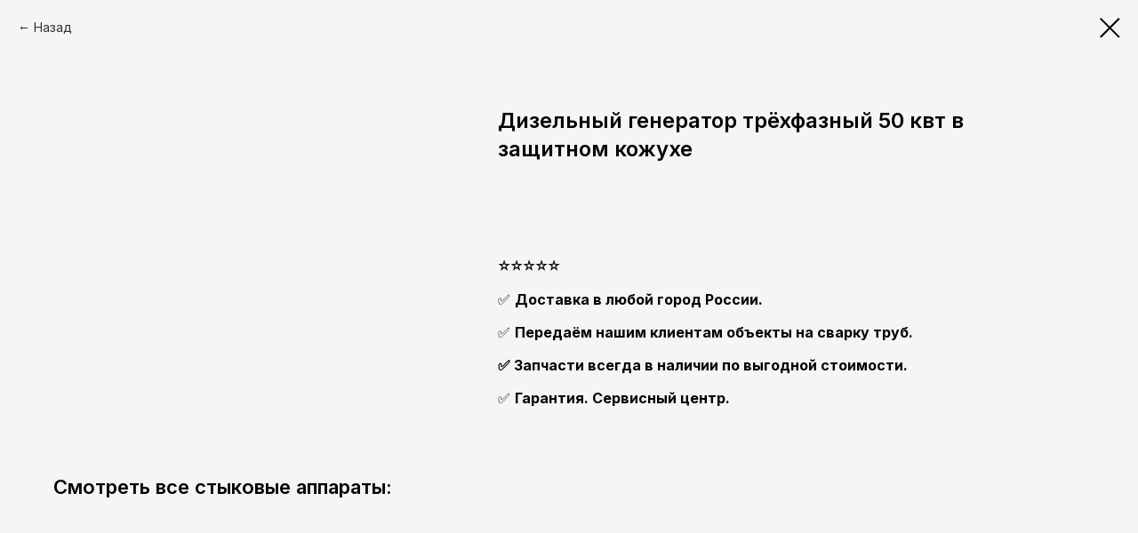

--- FILE ---
content_type: text/html; charset=UTF-8
request_url: https://hordaplus.ru/dopolnitelnoe-oborudovanie/tproduct/608218741-212852963271-dizelnii-generator-tryohfaznii-50-kvt-v
body_size: 34502
content:
<!DOCTYPE html> <html lang="ru"> <head> <meta charset="utf-8" /> <meta http-equiv="Content-Type" content="text/html; charset=utf-8" /> <meta name="viewport" content="width=device-width, initial-scale=1.0" /> <meta name="google-site-verification" content="0zWaItxz8te6d9c89xSZFa50VOgozexFVPnp5M1G3YE" /> <meta name="yandex-verification" content="747c3ad32d3eec94" /> <!--metatextblock-->
<title>Дизельный генератор трёхфазный 50 квт в защитном кожухе</title>
<meta name="description" content="Купить Дизельный генератор трёхфазный 50 квт в защитном кожухе по лучшей цене">
<meta name="keywords" content="">
<meta property="og:title" content="Дизельный генератор трёхфазный 50 квт в защитном кожухе" />
<meta property="og:description" content="Купить Дизельный генератор трёхфазный 50 квт в защитном кожухе по лучшей цене" />
<meta property="og:type" content="website" />
<meta property="og:url" content="https://hordaplus.ru/dopolnitelnoe-oborudovanie/tproduct/608218741-212852963271-dizelnii-generator-tryohfaznii-50-kvt-v" />
<meta property="og:image" content="https://static.tildacdn.com/stor6636-6464-4662-b863-373233353563/46705609.jpg" />
<link rel="canonical" href="https://hordaplus.ru/dopolnitelnoe-oborudovanie/tproduct/608218741-212852963271-dizelnii-generator-tryohfaznii-50-kvt-v" />
<!--/metatextblock--> <meta name="format-detection" content="telephone=no" /> <meta http-equiv="x-dns-prefetch-control" content="on"> <link rel="dns-prefetch" href="https://ws.tildacdn.com"> <link rel="dns-prefetch" href="https://static.tildacdn.com"> <link rel="shortcut icon" href="https://static.tildacdn.com/tild3935-3335-4362-b232-393633376333/favicon.ico" type="image/x-icon" /> <link rel="apple-touch-icon" href="https://static.tildacdn.com/tild6665-6335-4330-b432-363237663865/touch-icon-ipad-reti.png"> <link rel="apple-touch-icon" sizes="76x76" href="https://static.tildacdn.com/tild6665-6335-4330-b432-363237663865/touch-icon-ipad-reti.png"> <link rel="apple-touch-icon" sizes="152x152" href="https://static.tildacdn.com/tild6665-6335-4330-b432-363237663865/touch-icon-ipad-reti.png"> <link rel="apple-touch-startup-image" href="https://static.tildacdn.com/tild6665-6335-4330-b432-363237663865/touch-icon-ipad-reti.png"> <meta name="msapplication-TileColor" content="#000000"> <meta name="msapplication-TileImage" content="https://static.tildacdn.com/tild6466-3739-4432-b330-636539396266/touch-w8-largetile.png"> <!-- Assets --> <script src="https://neo.tildacdn.com/js/tilda-fallback-1.0.min.js" async charset="utf-8"></script> <link rel="stylesheet" href="https://static.tildacdn.com/css/tilda-grid-3.0.min.css" type="text/css" media="all" onerror="this.loaderr='y';"/> <link rel="stylesheet" href="https://static.tildacdn.com/ws/project7338333/tilda-blocks-page36959396.min.css?t=1768300681" type="text/css" media="all" onerror="this.loaderr='y';" /><link rel="stylesheet" href="https://static.tildacdn.com/ws/project7338333/tilda-blocks-page37297843.min.css?t=1768300660" type="text/css" media="all" onerror="this.loaderr='y';" /> <link rel="preconnect" href="https://fonts.gstatic.com"> <link href="https://fonts.googleapis.com/css2?family=Inter:wght@300;400;500;600;700&subset=latin,cyrillic" rel="stylesheet"> <link rel="stylesheet" href="https://static.tildacdn.com/css/tilda-animation-2.0.min.css" type="text/css" media="all" onerror="this.loaderr='y';" /> <link rel="stylesheet" href="https://static.tildacdn.com/css/tilda-popup-1.1.min.css" type="text/css" media="print" onload="this.media='all';" onerror="this.loaderr='y';" /> <noscript><link rel="stylesheet" href="https://static.tildacdn.com/css/tilda-popup-1.1.min.css" type="text/css" media="all" /></noscript> <link rel="stylesheet" href="https://static.tildacdn.com/css/tilda-slds-1.4.min.css" type="text/css" media="print" onload="this.media='all';" onerror="this.loaderr='y';" /> <noscript><link rel="stylesheet" href="https://static.tildacdn.com/css/tilda-slds-1.4.min.css" type="text/css" media="all" /></noscript> <link rel="stylesheet" href="https://static.tildacdn.com/css/tilda-catalog-1.1.min.css" type="text/css" media="print" onload="this.media='all';" onerror="this.loaderr='y';" /> <noscript><link rel="stylesheet" href="https://static.tildacdn.com/css/tilda-catalog-1.1.min.css" type="text/css" media="all" /></noscript> <link rel="stylesheet" href="https://static.tildacdn.com/css/tilda-forms-1.0.min.css" type="text/css" media="all" onerror="this.loaderr='y';" /> <link rel="stylesheet" href="https://static.tildacdn.com/css/tilda-catalog-filters-1.0.min.css" type="text/css" media="all" onerror="this.loaderr='y';" /> <link rel="stylesheet" href="https://static.tildacdn.com/css/tilda-cart-1.0.min.css" type="text/css" media="all" onerror="this.loaderr='y';" /> <link rel="stylesheet" href="https://static.tildacdn.com/css/tilda-menusub-1.0.min.css" type="text/css" media="print" onload="this.media='all';" onerror="this.loaderr='y';" /> <noscript><link rel="stylesheet" href="https://static.tildacdn.com/css/tilda-menusub-1.0.min.css" type="text/css" media="all" /></noscript> <link rel="stylesheet" href="https://static.tildacdn.com/css/tilda-menu-widgeticons-1.0.min.css" type="text/css" media="all" onerror="this.loaderr='y';" /> <link rel="stylesheet" href="https://static.tildacdn.com/css/tilda-zoom-2.0.min.css" type="text/css" media="print" onload="this.media='all';" onerror="this.loaderr='y';" /> <noscript><link rel="stylesheet" href="https://static.tildacdn.com/css/tilda-zoom-2.0.min.css" type="text/css" media="all" /></noscript> <script nomodule src="https://static.tildacdn.com/js/tilda-polyfill-1.0.min.js" charset="utf-8"></script> <script type="text/javascript">function t_onReady(func) {if(document.readyState!='loading') {func();} else {document.addEventListener('DOMContentLoaded',func);}}
function t_onFuncLoad(funcName,okFunc,time) {if(typeof window[funcName]==='function') {okFunc();} else {setTimeout(function() {t_onFuncLoad(funcName,okFunc,time);},(time||100));}}function t_throttle(fn,threshhold,scope) {return function() {fn.apply(scope||this,arguments);};}function t396_initialScale(t){var e=document.getElementById("rec"+t);if(e){var i=e.querySelector(".t396__artboard");if(i){window.tn_scale_initial_window_width||(window.tn_scale_initial_window_width=document.documentElement.clientWidth);var a=window.tn_scale_initial_window_width,r=[],n,l=i.getAttribute("data-artboard-screens");if(l){l=l.split(",");for(var o=0;o<l.length;o++)r[o]=parseInt(l[o],10)}else r=[320,480,640,960,1200];for(var o=0;o<r.length;o++){var d=r[o];a>=d&&(n=d)}var _="edit"===window.allrecords.getAttribute("data-tilda-mode"),c="center"===t396_getFieldValue(i,"valign",n,r),s="grid"===t396_getFieldValue(i,"upscale",n,r),w=t396_getFieldValue(i,"height_vh",n,r),g=t396_getFieldValue(i,"height",n,r),u=!!window.opr&&!!window.opr.addons||!!window.opera||-1!==navigator.userAgent.indexOf(" OPR/");if(!_&&c&&!s&&!w&&g&&!u){var h=parseFloat((a/n).toFixed(3)),f=[i,i.querySelector(".t396__carrier"),i.querySelector(".t396__filter")],v=Math.floor(parseInt(g,10)*h)+"px",p;i.style.setProperty("--initial-scale-height",v);for(var o=0;o<f.length;o++)f[o].style.setProperty("height","var(--initial-scale-height)");t396_scaleInitial__getElementsToScale(i).forEach((function(t){t.style.zoom=h}))}}}}function t396_scaleInitial__getElementsToScale(t){return t?Array.prototype.slice.call(t.children).filter((function(t){return t&&(t.classList.contains("t396__elem")||t.classList.contains("t396__group"))})):[]}function t396_getFieldValue(t,e,i,a){var r,n=a[a.length-1];if(!(r=i===n?t.getAttribute("data-artboard-"+e):t.getAttribute("data-artboard-"+e+"-res-"+i)))for(var l=0;l<a.length;l++){var o=a[l];if(!(o<=i)&&(r=o===n?t.getAttribute("data-artboard-"+e):t.getAttribute("data-artboard-"+e+"-res-"+o)))break}return r}window.TN_SCALE_INITIAL_VER="1.0",window.tn_scale_initial_window_width=null;</script> <script src="https://static.tildacdn.com/js/jquery-1.10.2.min.js" charset="utf-8" onerror="this.loaderr='y';"></script> <script src="https://static.tildacdn.com/js/tilda-scripts-3.0.min.js" charset="utf-8" defer onerror="this.loaderr='y';"></script> <script src="https://static.tildacdn.com/ws/project7338333/tilda-blocks-page36959396.min.js?t=1768300681" onerror="this.loaderr='y';"></script><script src="https://static.tildacdn.com/ws/project7338333/tilda-blocks-page37297843.min.js?t=1768300660" charset="utf-8" onerror="this.loaderr='y';"></script> <script src="https://static.tildacdn.com/js/tilda-lazyload-1.0.min.js" charset="utf-8" async onerror="this.loaderr='y';"></script> <script src="https://static.tildacdn.com/js/tilda-animation-2.0.min.js" charset="utf-8" async onerror="this.loaderr='y';"></script> <script src="https://static.tildacdn.com/js/tilda-zero-1.1.min.js" charset="utf-8" async onerror="this.loaderr='y';"></script> <script src="https://static.tildacdn.com/js/tilda-popup-1.0.min.js" charset="utf-8" async onerror="this.loaderr='y';"></script> <script src="https://static.tildacdn.com/js/hammer.min.js" charset="utf-8" async onerror="this.loaderr='y';"></script> <script src="https://static.tildacdn.com/js/tilda-slds-1.4.min.js" charset="utf-8" async onerror="this.loaderr='y';"></script> <script src="https://static.tildacdn.com/js/tilda-products-1.0.min.js" charset="utf-8" async onerror="this.loaderr='y';"></script> <script src="https://static.tildacdn.com/js/tilda-catalog-1.1.min.js" charset="utf-8" async onerror="this.loaderr='y';"></script> <script src="https://static.tildacdn.com/js/tilda-forms-1.0.min.js" charset="utf-8" async onerror="this.loaderr='y';"></script> <script src="https://static.tildacdn.com/js/tilda-cart-1.1.min.js" charset="utf-8" async onerror="this.loaderr='y';"></script> <script src="https://static.tildacdn.com/js/tilda-widget-positions-1.0.min.js" charset="utf-8" async onerror="this.loaderr='y';"></script> <script src="https://static.tildacdn.com/js/tilda-submenublocks-1.0.min.js" charset="utf-8" async onerror="this.loaderr='y';"></script> <script src="https://static.tildacdn.com/js/tilda-menusub-1.0.min.js" charset="utf-8" async onerror="this.loaderr='y';"></script> <script src="https://static.tildacdn.com/js/tilda-menu-1.0.min.js" charset="utf-8" async onerror="this.loaderr='y';"></script> <script src="https://static.tildacdn.com/js/tilda-menu-widgeticons-1.0.min.js" charset="utf-8" async onerror="this.loaderr='y';"></script> <script src="https://static.tildacdn.com/js/tilda-video-1.0.min.js" charset="utf-8" async onerror="this.loaderr='y';"></script> <script src="https://static.tildacdn.com/js/tilda-zero-forms-1.0.min.js" charset="utf-8" async onerror="this.loaderr='y';"></script> <script src="https://static.tildacdn.com/js/tilda-zoom-2.0.min.js" charset="utf-8" async onerror="this.loaderr='y';"></script> <script src="https://static.tildacdn.com/js/tilda-zero-scale-1.0.min.js" charset="utf-8" async onerror="this.loaderr='y';"></script> <script src="https://static.tildacdn.com/js/tilda-zero-fixed-1.0.min.js" charset="utf-8" async onerror="this.loaderr='y';"></script> <script src="https://static.tildacdn.com/js/tilda-skiplink-1.0.min.js" charset="utf-8" async onerror="this.loaderr='y';"></script> <script src="https://static.tildacdn.com/js/tilda-events-1.0.min.js" charset="utf-8" async onerror="this.loaderr='y';"></script> <!-- nominify begin --><script>(function () { var widget = document.createElement('script'); widget.defer = true; widget.dataset.pfId = '06fe41c7-a744-45b3-82a6-50cb22e050aa'; widget.src = 'https://widget.yourgood.app/script/widget.js?id=06fe41c7-a744-45b3-82a6-50cb22e050aa&now='+Date.now(); document.head.appendChild(widget); })()</script> <script src="//code.jivo.ru/widget/CjV7buGig6" async></script><!-- nominify end --><script type="text/javascript">window.dataLayer=window.dataLayer||[];</script> <script type="text/javascript">(function() {if((/bot|google|yandex|baidu|bing|msn|duckduckbot|teoma|slurp|crawler|spider|robot|crawling|facebook/i.test(navigator.userAgent))===false&&typeof(sessionStorage)!='undefined'&&sessionStorage.getItem('visited')!=='y'&&document.visibilityState){var style=document.createElement('style');style.type='text/css';style.innerHTML='@media screen and (min-width: 980px) {.t-records {opacity: 0;}.t-records_animated {-webkit-transition: opacity ease-in-out .2s;-moz-transition: opacity ease-in-out .2s;-o-transition: opacity ease-in-out .2s;transition: opacity ease-in-out .2s;}.t-records.t-records_visible {opacity: 1;}}';document.getElementsByTagName('head')[0].appendChild(style);function t_setvisRecs(){var alr=document.querySelectorAll('.t-records');Array.prototype.forEach.call(alr,function(el) {el.classList.add("t-records_animated");});setTimeout(function() {Array.prototype.forEach.call(alr,function(el) {el.classList.add("t-records_visible");});sessionStorage.setItem("visited","y");},400);}
document.addEventListener('DOMContentLoaded',t_setvisRecs);}})();</script></head> <body class="t-body" style="margin:0;"> <!--allrecords--> <div id="allrecords" class="t-records" data-product-page="y" data-hook="blocks-collection-content-node" data-tilda-project-id="7338333" data-tilda-page-id="37297843" data-tilda-page-alias="dopolnitelnoe-oborudovanie" data-tilda-formskey="86b968304a45b0cf8c8c219857338333" data-tilda-lazy="yes" data-tilda-project-lang="RU" data-tilda-root-zone="com" data-tilda-project-headcode="yes" data-tilda-ts="y" data-tilda-project-country="RU">
<!-- PRODUCT START -->

                





<div id="rec608218741" class="r t-rec" style="background-color:#f4f5f7;" data-bg-color="#f4f5f7">
    <div class="t-store t-store__prod-snippet__container">

        
                <div class="t-store__prod-popup__close-txt-wr" style="position:absolute;">
            <a href="https://hordaplus.ru/dopolnitelnoe-oborudovanie" class="js-store-close-text t-store__prod-popup__close-txt t-descr t-descr_xxs" style="color:#000000;">
                Назад
            </a>
        </div>
        
        <a href="https://hordaplus.ru/dopolnitelnoe-oborudovanie" class="t-popup__close" style="position:absolute; background-color:#f4f5f7">
            <div class="t-popup__close-wrapper">
                <svg class="t-popup__close-icon t-popup__close-icon_arrow" width="26px" height="26px" viewBox="0 0 26 26" version="1.1" xmlns="http://www.w3.org/2000/svg" xmlns:xlink="http://www.w3.org/1999/xlink"><path d="M10.4142136,5 L11.8284271,6.41421356 L5.829,12.414 L23.4142136,12.4142136 L23.4142136,14.4142136 L5.829,14.414 L11.8284271,20.4142136 L10.4142136,21.8284271 L2,13.4142136 L10.4142136,5 Z" fill="#000000"></path></svg>
                <svg class="t-popup__close-icon t-popup__close-icon_cross" width="23px" height="23px" viewBox="0 0 23 23" version="1.1" xmlns="http://www.w3.org/2000/svg" xmlns:xlink="http://www.w3.org/1999/xlink"><g stroke="none" stroke-width="1" fill="#000000" fill-rule="evenodd"><rect transform="translate(11.313708, 11.313708) rotate(-45.000000) translate(-11.313708, -11.313708) " x="10.3137085" y="-3.6862915" width="2" height="30"></rect><rect transform="translate(11.313708, 11.313708) rotate(-315.000000) translate(-11.313708, -11.313708) " x="10.3137085" y="-3.6862915" width="2" height="30"></rect></g></svg>
            </div>
        </a>
        
        <div class="js-store-product js-product t-store__product-snippet" data-product-lid="212852963271" data-product-uid="212852963271" itemscope itemtype="http://schema.org/Product">
            <meta itemprop="productID" content="212852963271" />

            <div class="t-container">
                <div>
                    <meta itemprop="image" content="https://static.tildacdn.com/stor6636-6464-4662-b863-373233353563/46705609.jpg" />
                    <div class="t-store__prod-popup__slider js-store-prod-slider t-store__prod-popup__col-left t-col t-col_5">
                        <div class="js-product-img" style="width:100%;padding-bottom:75%;background-size:cover;opacity:0;">
                        </div>
                    </div>
                    <div class="t-store__prod-popup__info t-align_left t-store__prod-popup__col-right t-col t-col_6">

                        <div class="t-store__prod-popup__title-wrapper">
                            <h1 class="js-store-prod-name js-product-name t-store__prod-popup__name t-name t-name_xl" itemprop="name" >Дизельный генератор трёхфазный 50 квт в защитном кожухе</h1>
                            <div class="t-store__prod-popup__brand t-descr t-descr_xxs" >
                                                            </div>
                            <div class="t-store__prod-popup__sku t-descr t-descr_xxs">
                                <span class="js-store-prod-sku js-product-sku" translate="no" >
                                    
                                </span>
                            </div>
                        </div>

                                                                        <div itemprop="offers" itemscope itemtype="http://schema.org/Offer" style="display:none;">
                            <meta itemprop="serialNumber" content="212852963271" />
                                                        <meta itemprop="price" content="0" />
                            <meta itemprop="priceCurrency" content="RUB" />
                                                        <link itemprop="availability" href="http://schema.org/InStock">
                                                    </div>
                        
                                                
                        <div class="js-store-price-wrapper t-store__prod-popup__price-wrapper">
                            <div class="js-store-prod-price t-store__prod-popup__price t-store__prod-popup__price-item t-name t-name_md" style="display:none;">
                                                                <div class="js-product-price js-store-prod-price-val t-store__prod-popup__price-value" data-product-price-def="" data-product-price-def-str=""></div><div class="t-store__prod-popup__price-currency" translate="no">р.</div>
                                                            </div>
                            <div class="js-store-prod-price-old t-store__prod-popup__price_old t-store__prod-popup__price-item t-name t-name_md" style="display:none;">
                                                                <div class="js-store-prod-price-old-val t-store__prod-popup__price-value"></div><div class="t-store__prod-popup__price-currency" translate="no">р.</div>
                                                            </div>
                        </div>

                        <div class="js-product-controls-wrapper">
                        </div>

                        <div class="t-store__prod-popup__links-wrapper">
                                                    </div>

                                                <div class="t-store__prod-popup__btn-wrapper"  style="opacity: 0;" tt="Заказать товар">
                                                        <a href="#order" class="t-store__prod-popup__btn t-store__prod-popup__btn_disabled t-btn t-btn_sm" style="color:#ffffff;background-color:#003153;border:3px solid #003153;border-radius:20px;-moz-border-radius:20px;-webkit-border-radius:20px;">
                                <table style="width:100%; height:100%;">
                                    <tbody>
                                        <tr>
                                            <td class="js-store-prod-popup-buy-btn-txt">Заказать товар</td>
                                        </tr>
                                    </tbody>
                                </table>
                            </a>
                                                    </div>
                        
                        <div class="js-store-prod-text t-store__prod-popup__text t-descr t-descr_xxs" >
                                                    <div class="js-store-prod-all-text" itemprop="description">
                                <div style="font-size: 24px;" data-customstyle="yes"><p style="text-align: left;">⭐⭐⭐⭐⭐&nbsp;</p><span style="font-size: 16px;">✅ </span><strong style="font-size: 16px;">Доставка в любой город России. </strong><br /><span style="font-size: 16px;">✅ </span><strong style="font-size: 16px;">Передаём нашим клиентам объекты на сварку труб.</strong><br /><strong style="font-size: 16px;">✅ Запчасти всегда в наличии по выгодной стоимости.</strong><br /><p style="text-align: left;"><span style="font-size: 16px;">✅ </span><strong style="font-size: 16px;">Гарантия. Сервисный центр.</strong></p></div>                            </div>
                                                                            <div class="js-store-prod-all-charcs">
                                                                                                                                                                        </div>
                                                </div>

                    </div>
                </div>

                            </div>
        </div>
                <div class="t-store__relevants__container">
            <div class="t-container">
                <div class="t-col">
                    <div class="t-store__relevants__title t-uptitle t-uptitle_xxl" >Смотреть все стыковые аппараты:</div>
                    <div class="t-store__relevants-grid-cont js-store-relevants-grid-cont js-store-grid-cont t-store__valign-buttons t-store__grid-cont_mobile-one-row"></div>
                </div>
            </div>
        </div>
                <div class="js-store-error-msg t-store__error-msg-cont"></div>
        <div itemscope itemtype="http://schema.org/ImageGallery" style="display:none;">
                                                </div>

    </div>

                        
                        
    
    <style>
        /* body bg color */
        
        .t-body {
            background-color:#f4f5f7;
        }
        

        /* body bg color end */
        /* Slider stiles */
        .t-slds__bullet_active .t-slds__bullet_body {
            background-color: #222 !important;
        }

        .t-slds__bullet:hover .t-slds__bullet_body {
            background-color: #222 !important;
        }
        /* Slider stiles end */
    </style>
    

        
        
        
        
        
        <style>
        .t-store__product-snippet .t-btn:not(.t-animate_no-hover):hover{
            background-color: #ffffff !important;
            color: #003153 !important;
            border-color: #003153 !important;
            
    	}
        .t-store__product-snippet .t-btn:not(.t-animate_no-hover){
            -webkit-transition: background-color 0.2s ease-in-out, color 0.2s ease-in-out, border-color 0.2s ease-in-out, box-shadow 0.2s ease-in-out; transition: background-color 0.2s ease-in-out, color 0.2s ease-in-out, border-color 0.2s ease-in-out, box-shadow 0.2s ease-in-out;
        }
        </style>
        

        
        
    <style>
        

        

        
    </style>
    
    
        
    <style>
        
    </style>
    
    
        
    <style>
        
    </style>
    
    
        
        <style>
    
                                    
        </style>
    
    
    <div class="js-store-tpl-slider-arrows" style="display: none;">
                


<div class="t-slds__arrow_wrapper t-slds__arrow_wrapper-left" data-slide-direction="left">
  <div class="t-slds__arrow t-slds__arrow-left t-slds__arrow-withbg" style="width: 40px; height: 40px;background-color: rgba(255,255,255,1);">
    <div class="t-slds__arrow_body t-slds__arrow_body-left" style="width: 9px;">
      <svg style="display: block" viewBox="0 0 9.3 17" xmlns="http://www.w3.org/2000/svg" xmlns:xlink="http://www.w3.org/1999/xlink">
                <desc>Left</desc>
        <polyline
        fill="none"
        stroke="#000000"
        stroke-linejoin="butt"
        stroke-linecap="butt"
        stroke-width="1"
        points="0.5,0.5 8.5,8.5 0.5,16.5"
        />
      </svg>
    </div>
  </div>
</div>
<div class="t-slds__arrow_wrapper t-slds__arrow_wrapper-right" data-slide-direction="right">
  <div class="t-slds__arrow t-slds__arrow-right t-slds__arrow-withbg" style="width: 40px; height: 40px;background-color: rgba(255,255,255,1);">
    <div class="t-slds__arrow_body t-slds__arrow_body-right" style="width: 9px;">
      <svg style="display: block" viewBox="0 0 9.3 17" xmlns="http://www.w3.org/2000/svg" xmlns:xlink="http://www.w3.org/1999/xlink">
        <desc>Right</desc>
        <polyline
        fill="none"
        stroke="#000000"
        stroke-linejoin="butt"
        stroke-linecap="butt"
        stroke-width="1"
        points="0.5,0.5 8.5,8.5 0.5,16.5"
        />
      </svg>
    </div>
  </div>
</div>    </div>

    
    <script>
        t_onReady(function() {
            var tildacopyEl = document.getElementById('tildacopy');
            if (tildacopyEl) tildacopyEl.style.display = 'none';

            var recid = '608218741';
            var options = {};
            var product = {"uid":212852963271,"rootpartid":12274622,"title":"Дизельный генератор трёхфазный 50 квт в защитном кожухе","text":"<div style=\"font-size: 24px;\" data-customstyle=\"yes\"><p style=\"text-align: left;\">⭐⭐⭐⭐⭐&nbsp;<\/p><span style=\"font-size: 16px;\">✅ <\/span><strong style=\"font-size: 16px;\">Доставка в любой город России. <\/strong><br \/><span style=\"font-size: 16px;\">✅ <\/span><strong style=\"font-size: 16px;\">Передаём нашим клиентам объекты на сварку труб.<\/strong><br \/><strong style=\"font-size: 16px;\">✅ Запчасти всегда в наличии по выгодной стоимости.<\/strong><br \/><p style=\"text-align: left;\"><span style=\"font-size: 16px;\">✅ <\/span><strong style=\"font-size: 16px;\">Гарантия. Сервисный центр.<\/strong><\/p><\/div>","gallery":[{"img":"https:\/\/static.tildacdn.com\/stor6636-6464-4662-b863-373233353563\/46705609.jpg"}],"sort":1007700,"portion":0,"newsort":0,"json_chars":"null","externalid":"dUhSTPbCG7nS7FIKgpu3","pack_label":"lwh","pack_x":0,"pack_y":0,"pack_z":0,"pack_m":0,"serverid":"master","servertime":"1714999203.5051","price":"","parentuid":"","editions":[{"uid":212852963271,"price":"","priceold":"","sku":"","quantity":"","img":"https:\/\/static.tildacdn.com\/stor6636-6464-4662-b863-373233353563\/46705609.jpg"}],"characteristics":[],"properties":[],"partuids":[851950269531,552501653391],"url":"https:\/\/hordaplus.ru\/dopolnitelnoe-oborudovanie\/tproduct\/608218741-212852963271-dizelnii-generator-tryohfaznii-50-kvt-v"};

            // draw slider or show image for SEO
            if (window.isSearchBot) {
                var imgEl = document.querySelector('.js-product-img');
                if (imgEl) imgEl.style.opacity = '1';
            } else {
                
                var prodcard_optsObj = {
    hasWrap: false,
    txtPad: '',
    bgColor: '',
    borderRadius: '',
    shadowSize: '0px',
    shadowOpacity: '',
    shadowSizeHover: '',
    shadowOpacityHover: '',
    shadowShiftyHover: '',
    btnTitle1: 'Подробнее',
    btnLink1: 'popup',
    btnTitle2: '',
    btnLink2: 'popup',
    showOpts: false};

var price_optsObj = {
    color: '',
    colorOld: '',
    fontSize: '',
    fontWeight: '400'
};

var popup_optsObj = {
    columns: '5',
    columns2: '6',
    isVertical: '',
    align: 'left',
    btnTitle: 'Заказать товар',
    closeText: 'Назад',
    iconColor: '#000000',
    containerBgColor: '#f4f5f7',
    overlayBgColorRgba: 'rgba(244,245,247,1)',
    popupStat: '',
    popupContainer: '100',
    fixedButton: false,
    mobileGalleryStyle: ''
};

var slider_optsObj = {
    anim_speed: '',
    arrowColor: '#000000',
    videoPlayerIconColor: '',
    cycle: 'on',
    controls: 'arrowsthumbs',
    bgcolor: '#ebebeb'
};

var slider_dotsOptsObj = {
    size: '',
    bgcolor: '',
    bordersize: '',
    bgcoloractive: ''
};

var slider_slidesOptsObj = {
    zoomable: true,
    bgsize: 'contain',
    ratio: '1'
};

var typography_optsObj = {
    descrColor: '',
    titleColor: ''
};

var default_sortObj = {
    in_stock: false};

var btn1_style = 'border-radius:20px;-moz-border-radius:20px;-webkit-border-radius:20px;color:#ffffff;background-color:#003153;border:3px solid #003153;';
var btn2_style = 'border-radius:20px;-moz-border-radius:20px;-webkit-border-radius:20px;color:#000000;border:1px solid #000000;';

var options_catalog = {
    btn1_style: btn1_style,
    btn2_style: btn2_style,
    storepart: '851950269531',
    prodCard: prodcard_optsObj,
    popup_opts: popup_optsObj,
    defaultSort: default_sortObj,
    slider_opts: slider_optsObj,
    slider_dotsOpts: slider_dotsOptsObj,
    slider_slidesOpts: slider_slidesOptsObj,
    typo: typography_optsObj,
    price: price_optsObj,
    blocksInRow: '3',
    imageHover: false,
    imageHeight: '',
    imageRatioClass: 't-store__card__imgwrapper_1-1',
    align: 'left',
    vindent: '',
    isHorizOnMob:false,
    itemsAnim: '',
    hasOriginalAspectRatio: false,
    markColor: '#ffffff',
    markBgColor: '#ff4a4a',
    currencySide: 'r',
    currencyTxt: 'р.',
    currencySeparator: ',',
    currencyDecimal: '',
    btnSize: '',
    verticalAlignButtons: true,
    hideFilters: false,
    titleRelevants: 'Смотреть все стыковые аппараты:',
    showRelevants: '104913471621',
    relevants_slider: false,
    relevants_quantity: '4',
    isFlexCols: true,
    isPublishedPage: true,
    previewmode: true,
    colClass: 't-col t-col_3',
    ratio: '1_1',
    sliderthumbsside: '',
    showStoreBtnQuantity: '',
    tabs: 'accordion',
    galleryStyle: '',
    title_typo: '{}',
    descr_typo: '{}',
    price_typo: '{"fontweight":"400"}',
    price_old_typo: '{"fontweight":"400"}',
    menu_typo: '{}',
    options_typo: '{}',
    sku_typo: '{}',
    characteristics_typo: '{}',
    button_styles: '{"color":"#ffffff","colorhover":"#003153","bgcolor":"#003153","bgcolorhover":"#ffffff","bordercolor":"#003153","bordercolorhover":"#003153","bordersize":"3px","radius":"20px","size":"sm"}',
    button2_styles: '{"color":"#000000","colorhover":"#003153","bgcolorhover":"#ffffff","bordercolor":"#000000","bordercolorhover":"#003153","bordersize":"1px","radius":"20px","size":"sm"}',
    buttonicon: '',
    buttoniconhover: '',
};                
                // emulate, get options_catalog from file store_catalog_fields
                options = options_catalog;
                options.typo.title = "" || '';
                options.typo.descr = "" || '';

                try {
                    if (options.showRelevants) {
                        var itemsCount = '4';
                        var relevantsMethod;
                        switch (options.showRelevants) {
                            case 'cc':
                                relevantsMethod = 'current_category';
                                break;
                            case 'all':
                                relevantsMethod = 'all_categories';
                                break;
                            default:
                                relevantsMethod = 'category_' + options.showRelevants;
                                break;
                        }

                        t_onFuncLoad('t_store_loadProducts', function() {
                            t_store_loadProducts(
                                'relevants',
                                recid,
                                options,
                                false,
                                {
                                    currentProductUid: '212852963271',
                                    relevantsQuantity: itemsCount,
                                    relevantsMethod: relevantsMethod,
                                    relevantsSort: 'random'
                                }
                            );
                        });
                    }
                } catch (e) {
                    console.log('Error in relevants: ' + e);
                }
            }

            
                            options.popup_opts.btnTitle = 'Заказать товар';
                        

            window.tStoreOptionsList = [{"title":"СВОЙСТВА","params":{"view":"radio","hasColor":false,"linkImage":false},"values":[]}];

            t_onFuncLoad('t_store_productInit', function() {
                t_store_productInit(recid, options, product);
            });

            // if user coming from catalog redirect back to main page
            if (window.history.state && (window.history.state.productData || window.history.state.storepartuid)) {
                window.onpopstate = function() {
                    window.history.replaceState(null, null, window.location.origin);
                    window.location.replace(window.location.origin);
                };
            }
        });
    </script>
    

</div>

<!-- product footer -->
<!--footer-->
<div id="t-footer" class="t-records" data-hook="blocks-collection-content-node" data-tilda-project-id="7338333" data-tilda-page-id="36959396" data-tilda-formskey="86b968304a45b0cf8c8c219857338333" data-tilda-lazy="yes" data-tilda-project-lang="RU" data-tilda-root-zone="one"  data-tilda-project-headcode="yes"  data-tilda-ts="y"    data-tilda-project-country="RU">

    <div id="rec744725488" class="r t-rec" style=" " data-animationappear="off" data-record-type="396"      >
<!-- T396 -->
<style>#rec744725488 .t396__artboard {height: 704px; background-color: #ffffff; }#rec744725488 .t396__filter {height: 704px;    }#rec744725488 .t396__carrier{height: 704px;background-position: center center;background-attachment: scroll;background-size: cover;background-repeat: no-repeat;}@media screen and (max-width: 1199px) {#rec744725488 .t396__artboard,#rec744725488 .t396__filter,#rec744725488 .t396__carrier {}#rec744725488 .t396__filter {}#rec744725488 .t396__carrier {background-attachment: scroll;}}@media screen and (max-width: 959px) {#rec744725488 .t396__artboard,#rec744725488 .t396__filter,#rec744725488 .t396__carrier {}#rec744725488 .t396__filter {}#rec744725488 .t396__carrier {background-attachment: scroll;}}@media screen and (max-width: 639px) {#rec744725488 .t396__artboard,#rec744725488 .t396__filter,#rec744725488 .t396__carrier {}#rec744725488 .t396__filter {}#rec744725488 .t396__carrier {background-attachment: scroll;}}@media screen and (max-width: 479px) {#rec744725488 .t396__artboard,#rec744725488 .t396__filter,#rec744725488 .t396__carrier {height: 1595px;}#rec744725488 .t396__filter {}#rec744725488 .t396__carrier {background-attachment: scroll;}}#rec744725488 .tn-elem[data-elem-id="1712924998682"] {
  color: #000000;
  text-align: center;
  z-index: 2;
  top:  87px;;
  left:  calc(50% - 600px + 320px);;
  width: 560px;
  height: auto;
}
#rec744725488 .tn-elem[data-elem-id="1712924998682"] .tn-atom {
  color: #000000;
  font-size: 40px;
  font-family: 'Inter', Arial,sans-serif;
  line-height: 1.4;
  font-weight: 700;
  background-position: center center;
  border-width: var(--t396-borderwidth, 0);
  border-style: var(--t396-borderstyle, solid);
  border-color: var(--t396-bordercolor, transparent);
  transition: background-color var(--t396-speedhover,0s) ease-in-out, color var(--t396-speedhover,0s) ease-in-out, border-color var(--t396-speedhover,0s) ease-in-out, box-shadow var(--t396-shadowshoverspeed,0.2s) ease-in-out;
  text-shadow: var(--t396-shadow-text-x, 0px) var(--t396-shadow-text-y, 0px) var(--t396-shadow-text-blur, 0px) rgba(var(--t396-shadow-text-color), var(--t396-shadow-text-opacity, 100%));
}
@media screen and (max-width: 479px) {
  #rec744725488 .tn-elem[data-elem-id="1712924998682"] {
    top:  90px;;
    left:  calc(50% - 160px + 0px);;
    width: 360px;
    height: auto;
    text-align: center;
  }
  #rec744725488 .tn-elem[data-elem-id="1712924998682"] .tn-atom {
    font-size: 30px;
    background-size: cover;
  }
}#rec744725488 .tn-elem[data-elem-id="1712925077986"] {
  z-index: 3;
  top:  235px;;
  left:  calc(50% - 600px + 20px);;
  width: 376px;
  height: 177px;
}
#rec744725488 .tn-elem[data-elem-id="1712925077986"] .tn-atom {
  border-radius: 20px;
  background-color: #f7f7f7;
  background-position: center center;
  border-width: var(--t396-borderwidth, 0);
  border-style: var(--t396-borderstyle, solid);
  border-color: var(--t396-bordercolor, transparent);
  transition: background-color var(--t396-speedhover,0s) ease-in-out, color var(--t396-speedhover,0s) ease-in-out, border-color var(--t396-speedhover,0s) ease-in-out, box-shadow var(--t396-shadowshoverspeed,0.2s) ease-in-out;
}
@media screen and (max-width: 479px) {
  #rec744725488 .tn-elem[data-elem-id="1712925077986"] {
    top:  214px;;
    left:  calc(50% - 160px + 0px);;
    width: 95%;
    height: 201px;
  }
  #rec744725488 .tn-elem[data-elem-id="1712925077986"] .tn-atom {
    background-position: center center;
    background-size: cover;
  }
}#rec744725488 .tn-elem[data-elem-id="1712925107785"] {
  color: #000000;
  z-index: 4;
  top:  322px;;
  left:  calc(50% - 600px + 35px);;
  width: 346px;
  height: auto;
}
#rec744725488 .tn-elem[data-elem-id="1712925107785"] .tn-atom {
  color: #000000;
  font-size: 16px;
  font-family: 'Inter', Arial,sans-serif;
  line-height: 1.55;
  font-weight: 400;
  background-position: center center;
  border-width: var(--t396-borderwidth, 0);
  border-style: var(--t396-borderstyle, solid);
  border-color: var(--t396-bordercolor, transparent);
  transition: background-color var(--t396-speedhover,0s) ease-in-out, color var(--t396-speedhover,0s) ease-in-out, border-color var(--t396-speedhover,0s) ease-in-out, box-shadow var(--t396-shadowshoverspeed,0.2s) ease-in-out;
  text-shadow: var(--t396-shadow-text-x, 0px) var(--t396-shadow-text-y, 0px) var(--t396-shadow-text-blur, 0px) rgba(var(--t396-shadow-text-color), var(--t396-shadow-text-opacity, 100%));
}
@media screen and (max-width: 479px) {
  #rec744725488 .tn-elem[data-elem-id="1712925107785"] {
    top:  297px;;
    left:  calc(50% - 160px + 23px);;
    width: 277px;
    height: auto;
  }
  #rec744725488 .tn-elem[data-elem-id="1712925107785"] .tn-atom {
    font-size: 16px;
    background-size: cover;
  }
}#rec744725488 .tn-elem[data-elem-id="1712925154279"] {
  z-index: 5;
  top:  235px;;
  left:  calc(50% - 600px + 412px);;
  width: 377px;
  height: 177px;
}
#rec744725488 .tn-elem[data-elem-id="1712925154279"] .tn-atom {
  border-radius: 20px;
  background-color: #f7f7f7;
  background-position: center center;
  border-width: var(--t396-borderwidth, 0);
  border-style: var(--t396-borderstyle, solid);
  border-color: var(--t396-bordercolor, transparent);
  transition: background-color var(--t396-speedhover,0s) ease-in-out, color var(--t396-speedhover,0s) ease-in-out, border-color var(--t396-speedhover,0s) ease-in-out, box-shadow var(--t396-shadowshoverspeed,0.2s) ease-in-out;
}
@media screen and (max-width: 479px) {
  #rec744725488 .tn-elem[data-elem-id="1712925154279"] {
    top:  430px;;
    left:  calc(50% - 160px + 0px);;
    width: 94%;
    height: 201px;
  }
  #rec744725488 .tn-elem[data-elem-id="1712925154279"] .tn-atom {
    background-position: center center;
    background-size: cover;
  }
}#rec744725488 .tn-elem[data-elem-id="1712925154289"] {
  color: #000000;
  z-index: 6;
  top:  291px;;
  left:  calc(50% - 600px + 427px);;
  width: 350px;
  height: auto;
}
#rec744725488 .tn-elem[data-elem-id="1712925154289"] .tn-atom {
  color: #000000;
  font-size: 16px;
  font-family: 'Inter', Arial,sans-serif;
  line-height: 1.55;
  font-weight: 400;
  background-position: center center;
  border-width: var(--t396-borderwidth, 0);
  border-style: var(--t396-borderstyle, solid);
  border-color: var(--t396-bordercolor, transparent);
  transition: background-color var(--t396-speedhover,0s) ease-in-out, color var(--t396-speedhover,0s) ease-in-out, border-color var(--t396-speedhover,0s) ease-in-out, box-shadow var(--t396-shadowshoverspeed,0.2s) ease-in-out;
  text-shadow: var(--t396-shadow-text-x, 0px) var(--t396-shadow-text-y, 0px) var(--t396-shadow-text-blur, 0px) rgba(var(--t396-shadow-text-color), var(--t396-shadow-text-opacity, 100%));
}
@media screen and (max-width: 479px) {
  #rec744725488 .tn-elem[data-elem-id="1712925154289"] {
    top:  484px;;
    left:  calc(50% - 160px + 25px);;
    width: 271px;
    height: auto;
  }
  #rec744725488 .tn-elem[data-elem-id="1712925154289"] .tn-atom {
    font-size: 16px;
    background-size: cover;
  }
}#rec744725488 .tn-elem[data-elem-id="1712925188207"] {
  z-index: 7;
  top:  427px;;
  left:  calc(50% - 600px + 20px);;
  width: 377px;
  height: 177px;
}
#rec744725488 .tn-elem[data-elem-id="1712925188207"] .tn-atom {
  border-radius: 20px;
  background-color: #f7f7f7;
  background-position: center center;
  border-width: var(--t396-borderwidth, 0);
  border-style: var(--t396-borderstyle, solid);
  border-color: var(--t396-bordercolor, transparent);
  transition: background-color var(--t396-speedhover,0s) ease-in-out, color var(--t396-speedhover,0s) ease-in-out, border-color var(--t396-speedhover,0s) ease-in-out, box-shadow var(--t396-shadowshoverspeed,0.2s) ease-in-out;
}
@media screen and (max-width: 479px) {
  #rec744725488 .tn-elem[data-elem-id="1712925188207"] {
    top:  646px;;
    left:  calc(50% - 160px + 0px);;
    width: 95%;
    height: 201px;
  }
  #rec744725488 .tn-elem[data-elem-id="1712925188207"] .tn-atom {
    background-position: center center;
    background-size: cover;
  }
}#rec744725488 .tn-elem[data-elem-id="1712925188218"] {
  color: #000000;
  z-index: 8;
  top:  514px;;
  left:  calc(50% - 600px + 35px);;
  width: 275px;
  height: auto;
}
#rec744725488 .tn-elem[data-elem-id="1712925188218"] .tn-atom {
  color: #000000;
  font-size: 16px;
  font-family: 'Inter', Arial,sans-serif;
  line-height: 1.55;
  font-weight: 400;
  background-position: center center;
  border-width: var(--t396-borderwidth, 0);
  border-style: var(--t396-borderstyle, solid);
  border-color: var(--t396-bordercolor, transparent);
  transition: background-color var(--t396-speedhover,0s) ease-in-out, color var(--t396-speedhover,0s) ease-in-out, border-color var(--t396-speedhover,0s) ease-in-out, box-shadow var(--t396-shadowshoverspeed,0.2s) ease-in-out;
  text-shadow: var(--t396-shadow-text-x, 0px) var(--t396-shadow-text-y, 0px) var(--t396-shadow-text-blur, 0px) rgba(var(--t396-shadow-text-color), var(--t396-shadow-text-opacity, 100%));
}
@media screen and (max-width: 479px) {
  #rec744725488 .tn-elem[data-elem-id="1712925188218"] {
    top:  729px;;
    left:  calc(50% - 160px + 23px);;
    width: 276px;
    height: auto;
  }
  #rec744725488 .tn-elem[data-elem-id="1712925188218"] .tn-atom {
    font-size: 16px;
    background-size: cover;
  }
}#rec744725488 .tn-elem[data-elem-id="1712925200302"] {
  z-index: 9;
  top:  427px;;
  left:  calc(50% - 600px + 412px);;
  width: 377px;
  height: 177px;
}
#rec744725488 .tn-elem[data-elem-id="1712925200302"] .tn-atom {
  border-radius: 20px;
  background-color: #f7f7f7;
  background-position: center center;
  border-width: var(--t396-borderwidth, 0);
  border-style: var(--t396-borderstyle, solid);
  border-color: var(--t396-bordercolor, transparent);
  transition: background-color var(--t396-speedhover,0s) ease-in-out, color var(--t396-speedhover,0s) ease-in-out, border-color var(--t396-speedhover,0s) ease-in-out, box-shadow var(--t396-shadowshoverspeed,0.2s) ease-in-out;
}
@media screen and (max-width: 479px) {
  #rec744725488 .tn-elem[data-elem-id="1712925200302"] {
    top:  862px;;
    left:  calc(50% - 160px + 0px);;
    width: 94%;
    height: 201px;
  }
  #rec744725488 .tn-elem[data-elem-id="1712925200302"] .tn-atom {
    background-position: center center;
    background-size: cover;
  }
}#rec744725488 .tn-elem[data-elem-id="1712925200313"] {
  color: #000000;
  z-index: 10;
  top:  514px;;
  left:  calc(50% - 600px + 427px);;
  width: 338px;
  height: auto;
}
#rec744725488 .tn-elem[data-elem-id="1712925200313"] .tn-atom {
  color: #000000;
  font-size: 16px;
  font-family: 'Inter', Arial,sans-serif;
  line-height: 1.55;
  font-weight: 400;
  background-position: center center;
  border-width: var(--t396-borderwidth, 0);
  border-style: var(--t396-borderstyle, solid);
  border-color: var(--t396-bordercolor, transparent);
  transition: background-color var(--t396-speedhover,0s) ease-in-out, color var(--t396-speedhover,0s) ease-in-out, border-color var(--t396-speedhover,0s) ease-in-out, box-shadow var(--t396-shadowshoverspeed,0.2s) ease-in-out;
  text-shadow: var(--t396-shadow-text-x, 0px) var(--t396-shadow-text-y, 0px) var(--t396-shadow-text-blur, 0px) rgba(var(--t396-shadow-text-color), var(--t396-shadow-text-opacity, 100%));
}
@media screen and (max-width: 479px) {
  #rec744725488 .tn-elem[data-elem-id="1712925200313"] {
    top:  945px;;
    left:  calc(50% - 160px + 25px);;
    width: 275px;
    height: auto;
  }
  #rec744725488 .tn-elem[data-elem-id="1712925200313"] .tn-atom {
    font-size: 16px;
    background-size: cover;
  }
}#rec744725488 .tn-elem[data-elem-id="1712925212075"] {
  z-index: 11;
  top:  235px;;
  left:  calc(50% - 600px + 804px);;
  width: 377px;
  height: 177px;
}
#rec744725488 .tn-elem[data-elem-id="1712925212075"] .tn-atom {
  border-radius: 20px;
  background-color: #f7f7f7;
  background-position: center center;
  border-width: var(--t396-borderwidth, 0);
  border-style: var(--t396-borderstyle, solid);
  border-color: var(--t396-bordercolor, transparent);
  transition: background-color var(--t396-speedhover,0s) ease-in-out, color var(--t396-speedhover,0s) ease-in-out, border-color var(--t396-speedhover,0s) ease-in-out, box-shadow var(--t396-shadowshoverspeed,0.2s) ease-in-out;
}
@media screen and (max-width: 479px) {
  #rec744725488 .tn-elem[data-elem-id="1712925212075"] {
    top:  1078px;;
    left:  calc(50% - 160px + 0px);;
    width: 95%;
    height: 201px;
  }
  #rec744725488 .tn-elem[data-elem-id="1712925212075"] .tn-atom {
    background-position: center center;
    background-size: cover;
  }
}#rec744725488 .tn-elem[data-elem-id="1712925212086"] {
  color: #000000;
  z-index: 12;
  top:  291px;;
  left:  calc(50% - 600px + 819px);;
  width: 313px;
  height: auto;
}
#rec744725488 .tn-elem[data-elem-id="1712925212086"] .tn-atom {
  color: #000000;
  font-size: 16px;
  font-family: 'Inter', Arial,sans-serif;
  line-height: 1.55;
  font-weight: 400;
  background-position: center center;
  border-width: var(--t396-borderwidth, 0);
  border-style: var(--t396-borderstyle, solid);
  border-color: var(--t396-bordercolor, transparent);
  transition: background-color var(--t396-speedhover,0s) ease-in-out, color var(--t396-speedhover,0s) ease-in-out, border-color var(--t396-speedhover,0s) ease-in-out, box-shadow var(--t396-shadowshoverspeed,0.2s) ease-in-out;
  text-shadow: var(--t396-shadow-text-x, 0px) var(--t396-shadow-text-y, 0px) var(--t396-shadow-text-blur, 0px) rgba(var(--t396-shadow-text-color), var(--t396-shadow-text-opacity, 100%));
}
@media screen and (max-width: 479px) {
  #rec744725488 .tn-elem[data-elem-id="1712925212086"] {
    top:  1132px;;
    left:  calc(50% - 160px + 23px);;
    width: 282px;
    height: auto;
  }
  #rec744725488 .tn-elem[data-elem-id="1712925212086"] .tn-atom {
    font-size: 16px;
    background-size: cover;
  }
}#rec744725488 .tn-elem[data-elem-id="1712925259388"] {
  z-index: 13;
  top:  365px;;
  left:  calc(50% - 600px + 347px);;
  width: 34px;
  height: 32px;
}
#rec744725488 .tn-elem[data-elem-id="1712925259388"] .tn-atom {
  background-position: center center;
  background-size: cover;
  background-repeat: no-repeat;
  border-width: var(--t396-borderwidth, 0);
  border-style: var(--t396-borderstyle, solid);
  border-color: var(--t396-bordercolor, transparent);
  transition: background-color var(--t396-speedhover,0s) ease-in-out, color var(--t396-speedhover,0s) ease-in-out, border-color var(--t396-speedhover,0s) ease-in-out, box-shadow var(--t396-shadowshoverspeed,0.2s) ease-in-out;
}
@media screen and (max-width: 479px) {
  #rec744725488 .tn-elem[data-elem-id="1712925259388"] {
    top:  362px;;
    left:  calc(50% - 160px + -23px);;
    width: 33px;
    height: 38px;
  }
}#rec744725488 .tn-elem[data-elem-id="1712925290615"] {
  z-index: 14;
  top:  364px;;
  left:  calc(50% - 600px + 740px);;
  width: 34px;
  height: 33px;
}
#rec744725488 .tn-elem[data-elem-id="1712925290615"] .tn-atom {
  background-position: center center;
  background-size: cover;
  background-repeat: no-repeat;
  border-width: var(--t396-borderwidth, 0);
  border-style: var(--t396-borderstyle, solid);
  border-color: var(--t396-bordercolor, transparent);
  transition: background-color var(--t396-speedhover,0s) ease-in-out, color var(--t396-speedhover,0s) ease-in-out, border-color var(--t396-speedhover,0s) ease-in-out, box-shadow var(--t396-shadowshoverspeed,0.2s) ease-in-out;
}
@media screen and (max-width: 479px) {
  #rec744725488 .tn-elem[data-elem-id="1712925290615"] {
    top:  578px;;
    left:  calc(50% - 160px + -25px);;
    width: 33px;
    height: 38px;
  }
}#rec744725488 .tn-elem[data-elem-id="1712925307923"] {
  z-index: 15;
  top:  556px;;
  left:  calc(50% - 600px + 348px);;
  width: 34px;
  height: 33px;
}
#rec744725488 .tn-elem[data-elem-id="1712925307923"] .tn-atom {
  background-position: center center;
  background-size: cover;
  background-repeat: no-repeat;
  border-width: var(--t396-borderwidth, 0);
  border-style: var(--t396-borderstyle, solid);
  border-color: var(--t396-bordercolor, transparent);
  transition: background-color var(--t396-speedhover,0s) ease-in-out, color var(--t396-speedhover,0s) ease-in-out, border-color var(--t396-speedhover,0s) ease-in-out, box-shadow var(--t396-shadowshoverspeed,0.2s) ease-in-out;
}
@media screen and (max-width: 479px) {
  #rec744725488 .tn-elem[data-elem-id="1712925307923"] {
    top:  794px;;
    left:  calc(50% - 160px + -23px);;
    width: 33px;
    height: 38px;
  }
}#rec744725488 .tn-elem[data-elem-id="1712925326012"] {
  z-index: 16;
  top:  556px;;
  left:  calc(50% - 600px + 740px);;
  width: 34px;
  height: 33px;
}
#rec744725488 .tn-elem[data-elem-id="1712925326012"] .tn-atom {
  background-position: center center;
  background-size: cover;
  background-repeat: no-repeat;
  border-width: var(--t396-borderwidth, 0);
  border-style: var(--t396-borderstyle, solid);
  border-color: var(--t396-bordercolor, transparent);
  transition: background-color var(--t396-speedhover,0s) ease-in-out, color var(--t396-speedhover,0s) ease-in-out, border-color var(--t396-speedhover,0s) ease-in-out, box-shadow var(--t396-shadowshoverspeed,0.2s) ease-in-out;
}
@media screen and (max-width: 479px) {
  #rec744725488 .tn-elem[data-elem-id="1712925326012"] {
    top:  1010px;;
    left:  calc(50% - 160px + -25px);;
    width: 33px;
    height: 38px;
  }
}#rec744725488 .tn-elem[data-elem-id="1712925343685"] {
  z-index: 17;
  top:  364px;;
  left:  calc(50% - 600px + 1132px);;
  width: 34px;
  height: 33px;
}
#rec744725488 .tn-elem[data-elem-id="1712925343685"] .tn-atom {
  background-position: center center;
  background-size: cover;
  background-repeat: no-repeat;
  border-width: var(--t396-borderwidth, 0);
  border-style: var(--t396-borderstyle, solid);
  border-color: var(--t396-bordercolor, transparent);
  transition: background-color var(--t396-speedhover,0s) ease-in-out, color var(--t396-speedhover,0s) ease-in-out, border-color var(--t396-speedhover,0s) ease-in-out, box-shadow var(--t396-shadowshoverspeed,0.2s) ease-in-out;
}
@media screen and (max-width: 479px) {
  #rec744725488 .tn-elem[data-elem-id="1712925343685"] {
    top:  1226px;;
    left:  calc(50% - 160px + -23px);;
    width: 33px;
    height: 38px;
  }
}#rec744725488 .tn-elem[data-elem-id="1714730956630"] {
  color: #000000;
  z-index: 18;
  top:  250px;;
  left:  calc(50% - 600px + 35px);;
  width: 293px;
  height: auto;
}
#rec744725488 .tn-elem[data-elem-id="1714730956630"] .tn-atom {
  color: #000000;
  font-size: 20px;
  font-family: 'Inter', Arial,sans-serif;
  line-height: 1.55;
  font-weight: 700;
  background-position: center center;
  border-width: var(--t396-borderwidth, 0);
  border-style: var(--t396-borderstyle, solid);
  border-color: var(--t396-bordercolor, transparent);
  transition: background-color var(--t396-speedhover,0s) ease-in-out, color var(--t396-speedhover,0s) ease-in-out, border-color var(--t396-speedhover,0s) ease-in-out, box-shadow var(--t396-shadowshoverspeed,0.2s) ease-in-out;
  text-shadow: var(--t396-shadow-text-x, 0px) var(--t396-shadow-text-y, 0px) var(--t396-shadow-text-blur, 0px) rgba(var(--t396-shadow-text-color), var(--t396-shadow-text-opacity, 100%));
}
@media screen and (max-width: 479px) {
  #rec744725488 .tn-elem[data-elem-id="1714730956630"] {
    top:  229px;;
    left:  calc(50% - 160px + 23px);;
    width: 289px;
    height: auto;
  }
  #rec744725488 .tn-elem[data-elem-id="1714730956630"] .tn-atom {
    font-size: 19px;
    background-size: cover;
  }
}#rec744725488 .tn-elem[data-elem-id="1714731017349"] {
  color: #000000;
  z-index: 19;
  top:  442px;;
  left:  calc(50% - 600px + 34px);;
  width: 317px;
  height: auto;
}
#rec744725488 .tn-elem[data-elem-id="1714731017349"] .tn-atom {
  color: #000000;
  font-size: 20px;
  font-family: 'Inter', Arial,sans-serif;
  line-height: 1.55;
  font-weight: 700;
  background-position: center center;
  border-width: var(--t396-borderwidth, 0);
  border-style: var(--t396-borderstyle, solid);
  border-color: var(--t396-bordercolor, transparent);
  transition: background-color var(--t396-speedhover,0s) ease-in-out, color var(--t396-speedhover,0s) ease-in-out, border-color var(--t396-speedhover,0s) ease-in-out, box-shadow var(--t396-shadowshoverspeed,0.2s) ease-in-out;
  text-shadow: var(--t396-shadow-text-x, 0px) var(--t396-shadow-text-y, 0px) var(--t396-shadow-text-blur, 0px) rgba(var(--t396-shadow-text-color), var(--t396-shadow-text-opacity, 100%));
}
@media screen and (max-width: 479px) {
  #rec744725488 .tn-elem[data-elem-id="1714731017349"] {
    top:  661px;;
    left:  calc(50% - 160px + 23px);;
    width: 297px;
    height: auto;
  }
  #rec744725488 .tn-elem[data-elem-id="1714731017349"] .tn-atom {
    font-size: 19px;
    background-size: cover;
  }
}#rec744725488 .tn-elem[data-elem-id="1714731057908"] {
  color: #000000;
  z-index: 20;
  top:  250px;;
  left:  calc(50% - 600px + 819px);;
  width: 317px;
  height: auto;
}
#rec744725488 .tn-elem[data-elem-id="1714731057908"] .tn-atom {
  color: #000000;
  font-size: 20px;
  font-family: 'Inter', Arial,sans-serif;
  line-height: 1.55;
  font-weight: 700;
  background-position: center center;
  border-width: var(--t396-borderwidth, 0);
  border-style: var(--t396-borderstyle, solid);
  border-color: var(--t396-bordercolor, transparent);
  transition: background-color var(--t396-speedhover,0s) ease-in-out, color var(--t396-speedhover,0s) ease-in-out, border-color var(--t396-speedhover,0s) ease-in-out, box-shadow var(--t396-shadowshoverspeed,0.2s) ease-in-out;
  text-shadow: var(--t396-shadow-text-x, 0px) var(--t396-shadow-text-y, 0px) var(--t396-shadow-text-blur, 0px) rgba(var(--t396-shadow-text-color), var(--t396-shadow-text-opacity, 100%));
}
@media screen and (max-width: 479px) {
  #rec744725488 .tn-elem[data-elem-id="1714731057908"] {
    top:  1093px;;
    left:  calc(50% - 160px + 23px);;
    width: 289px;
    height: auto;
  }
  #rec744725488 .tn-elem[data-elem-id="1714731057908"] .tn-atom {
    font-size: 19px;
    background-size: cover;
  }
}#rec744725488 .tn-elem[data-elem-id="1714731106546"] {
  color: #000000;
  z-index: 21;
  top:  250px;;
  left:  calc(50% - 600px + 427px);;
  width: 293px;
  height: auto;
}
#rec744725488 .tn-elem[data-elem-id="1714731106546"] .tn-atom {
  color: #000000;
  font-size: 20px;
  font-family: 'Inter', Arial,sans-serif;
  line-height: 1.55;
  font-weight: 700;
  background-position: center center;
  border-width: var(--t396-borderwidth, 0);
  border-style: var(--t396-borderstyle, solid);
  border-color: var(--t396-bordercolor, transparent);
  transition: background-color var(--t396-speedhover,0s) ease-in-out, color var(--t396-speedhover,0s) ease-in-out, border-color var(--t396-speedhover,0s) ease-in-out, box-shadow var(--t396-shadowshoverspeed,0.2s) ease-in-out;
  text-shadow: var(--t396-shadow-text-x, 0px) var(--t396-shadow-text-y, 0px) var(--t396-shadow-text-blur, 0px) rgba(var(--t396-shadow-text-color), var(--t396-shadow-text-opacity, 100%));
}
@media screen and (max-width: 479px) {
  #rec744725488 .tn-elem[data-elem-id="1714731106546"] {
    top:  445px;;
    left:  calc(50% - 160px + 25px);;
    width: 297px;
    height: auto;
  }
  #rec744725488 .tn-elem[data-elem-id="1714731106546"] .tn-atom {
    font-size: 19px;
    background-size: cover;
  }
}#rec744725488 .tn-elem[data-elem-id="1714731155491"] {
  color: #000000;
  z-index: 22;
  top:  442px;;
  left:  calc(50% - 600px + 427px);;
  width: 293px;
  height: auto;
}
#rec744725488 .tn-elem[data-elem-id="1714731155491"] .tn-atom {
  color: #000000;
  font-size: 20px;
  font-family: 'Inter', Arial,sans-serif;
  line-height: 1.55;
  font-weight: 700;
  background-position: center center;
  border-width: var(--t396-borderwidth, 0);
  border-style: var(--t396-borderstyle, solid);
  border-color: var(--t396-bordercolor, transparent);
  transition: background-color var(--t396-speedhover,0s) ease-in-out, color var(--t396-speedhover,0s) ease-in-out, border-color var(--t396-speedhover,0s) ease-in-out, box-shadow var(--t396-shadowshoverspeed,0.2s) ease-in-out;
  text-shadow: var(--t396-shadow-text-x, 0px) var(--t396-shadow-text-y, 0px) var(--t396-shadow-text-blur, 0px) rgba(var(--t396-shadow-text-color), var(--t396-shadow-text-opacity, 100%));
}
@media screen and (max-width: 479px) {
  #rec744725488 .tn-elem[data-elem-id="1714731155491"] {
    top:  877px;;
    left:  calc(50% - 160px + 25px);;
    width: 297px;
    height: auto;
  }
  #rec744725488 .tn-elem[data-elem-id="1714731155491"] .tn-atom {
    font-size: 19px;
    background-size: cover;
  }
}#rec744725488 .tn-elem[data-elem-id="1714997679548"] {
  z-index: 23;
  top:  427px;;
  left:  calc(50% - 600px + 804px);;
  width: 377px;
  height: 177px;
}
#rec744725488 .tn-elem[data-elem-id="1714997679548"] .tn-atom {
  border-radius: 20px;
  background-color: #f7f7f7;
  background-position: center center;
  border-width: var(--t396-borderwidth, 0);
  border-style: var(--t396-borderstyle, solid);
  border-color: var(--t396-bordercolor, transparent);
  transition: background-color var(--t396-speedhover,0s) ease-in-out, color var(--t396-speedhover,0s) ease-in-out, border-color var(--t396-speedhover,0s) ease-in-out, box-shadow var(--t396-shadowshoverspeed,0.2s) ease-in-out;
}
@media screen and (max-width: 479px) {
  #rec744725488 .tn-elem[data-elem-id="1714997679548"] {
    top:  1294px;;
    left:  calc(50% - 160px + -2px);;
    width: 94%;
    height: 201px;
  }
  #rec744725488 .tn-elem[data-elem-id="1714997679548"] .tn-atom {
    background-position: center center;
    background-size: cover;
  }
}#rec744725488 .tn-elem[data-elem-id="1714997679560"] {
  color: #000000;
  z-index: 24;
  top:  483px;;
  left:  calc(50% - 600px + 819px);;
  width: 328px;
  height: auto;
}
#rec744725488 .tn-elem[data-elem-id="1714997679560"] .tn-atom {
  color: #000000;
  font-size: 16px;
  font-family: 'Inter', Arial,sans-serif;
  line-height: 1.55;
  font-weight: 400;
  background-position: center center;
  border-width: var(--t396-borderwidth, 0);
  border-style: var(--t396-borderstyle, solid);
  border-color: var(--t396-bordercolor, transparent);
  transition: background-color var(--t396-speedhover,0s) ease-in-out, color var(--t396-speedhover,0s) ease-in-out, border-color var(--t396-speedhover,0s) ease-in-out, box-shadow var(--t396-shadowshoverspeed,0.2s) ease-in-out;
  text-shadow: var(--t396-shadow-text-x, 0px) var(--t396-shadow-text-y, 0px) var(--t396-shadow-text-blur, 0px) rgba(var(--t396-shadow-text-color), var(--t396-shadow-text-opacity, 100%));
}
@media screen and (max-width: 479px) {
  #rec744725488 .tn-elem[data-elem-id="1714997679560"] {
    top:  1348px;;
    left:  calc(50% - 160px + 23px);;
    width: 275px;
    height: auto;
  }
  #rec744725488 .tn-elem[data-elem-id="1714997679560"] .tn-atom {
    font-size: 16px;
    background-size: cover;
  }
}#rec744725488 .tn-elem[data-elem-id="1714997679569"] {
  z-index: 25;
  top:  556px;;
  left:  calc(50% - 600px + 1132px);;
  width: 34px;
  height: 33px;
}
#rec744725488 .tn-elem[data-elem-id="1714997679569"] .tn-atom {
  background-position: center center;
  background-size: cover;
  background-repeat: no-repeat;
  border-width: var(--t396-borderwidth, 0);
  border-style: var(--t396-borderstyle, solid);
  border-color: var(--t396-bordercolor, transparent);
  transition: background-color var(--t396-speedhover,0s) ease-in-out, color var(--t396-speedhover,0s) ease-in-out, border-color var(--t396-speedhover,0s) ease-in-out, box-shadow var(--t396-shadowshoverspeed,0.2s) ease-in-out;
}
@media screen and (max-width: 479px) {
  #rec744725488 .tn-elem[data-elem-id="1714997679569"] {
    top:  1442px;;
    left:  calc(50% - 160px + -27px);;
    width: 33px;
    height: 38px;
  }
}#rec744725488 .tn-elem[data-elem-id="1714997679580"] {
  color: #000000;
  z-index: 26;
  top:  442px;;
  left:  calc(50% - 600px + 819px);;
  width: 293px;
  height: auto;
}
#rec744725488 .tn-elem[data-elem-id="1714997679580"] .tn-atom {
  color: #000000;
  font-size: 20px;
  font-family: 'Inter', Arial,sans-serif;
  line-height: 1.55;
  font-weight: 700;
  background-position: center center;
  border-width: var(--t396-borderwidth, 0);
  border-style: var(--t396-borderstyle, solid);
  border-color: var(--t396-bordercolor, transparent);
  transition: background-color var(--t396-speedhover,0s) ease-in-out, color var(--t396-speedhover,0s) ease-in-out, border-color var(--t396-speedhover,0s) ease-in-out, box-shadow var(--t396-shadowshoverspeed,0.2s) ease-in-out;
  text-shadow: var(--t396-shadow-text-x, 0px) var(--t396-shadow-text-y, 0px) var(--t396-shadow-text-blur, 0px) rgba(var(--t396-shadow-text-color), var(--t396-shadow-text-opacity, 100%));
}
@media screen and (max-width: 479px) {
  #rec744725488 .tn-elem[data-elem-id="1714997679580"] {
    top:  1309px;;
    left:  calc(50% - 160px + 23px);;
    width: 297px;
    height: auto;
  }
  #rec744725488 .tn-elem[data-elem-id="1714997679580"] .tn-atom {
    font-size: 19px;
    background-size: cover;
  }
}</style>










<div class='t396'>

	<div class="t396__artboard" data-artboard-recid="744725488" data-artboard-screens="320,480,640,960,1200"

				data-artboard-height="704"
		data-artboard-valign="center"
				 data-artboard-upscale="grid" 																				
							
																																															
				 data-artboard-height-res-320="1595" 																																																
																																															
																																																				
																																															
																																																				
																																															
																																																				
						>

		
				
								
																											
																											
																											
																											
					
					<div class="t396__carrier" data-artboard-recid="744725488"></div>
		
		
		<div class="t396__filter" data-artboard-recid="744725488"></div>

		
					
		
				
						
	
			
	
						
												
												
												
												
									
	
			
	<div class='t396__elem tn-elem tn-elem__7447254881712924998682' data-elem-id='1712924998682' data-elem-type='text'
				data-field-top-value="87"
		data-field-left-value="320"
				 data-field-width-value="560" 		data-field-axisy-value="top"
		data-field-axisx-value="left"
		data-field-container-value="grid"
		data-field-topunits-value="px"
		data-field-leftunits-value="px"
		data-field-heightunits-value=""
		data-field-widthunits-value="px"
																																																																						 data-field-fontsize-value="40" 		
							
			
																																																																																																																																								
												
				 data-field-top-res-320-value="90" 				 data-field-left-res-320-value="0" 								 data-field-width-res-320-value="360" 								 data-field-axisx-res-320-value="center" 				 data-field-container-res-320-value="window" 																																																																																																												 data-field-fontsize-res-320-value="30" 
			
					
			
																																																																																																																																								
												
																																																																																																																																								
			
					
			
																																																																																																																																								
												
																																																																																																																																								
			
					
			
																																																																																																																																								
												
																																																																																																																																								
			
					
			
		
		
		
			>

		
									
							<div class='tn-atom'field='tn_text_1712924998682'>ЧТО ВЫ ПОЛУЧАЕТЕ РАБОТАЯ С НАМИ</div>		
				
																			
																				
																				
																				
																				
					
				
				
				
				
				
				
				
				
	</div>

			
					
		
				
						
	
			
	
						
												
												
												
												
									
	
			
	<div class='t396__elem tn-elem tn-elem__7447254881712925077986' data-elem-id='1712925077986' data-elem-type='shape'
				data-field-top-value="235"
		data-field-left-value="20"
		 data-field-height-value="177" 		 data-field-width-value="376" 		data-field-axisy-value="top"
		data-field-axisx-value="left"
		data-field-container-value="grid"
		data-field-topunits-value="px"
		data-field-leftunits-value="px"
		data-field-heightunits-value="px"
		data-field-widthunits-value="px"
																																																																								
							
			
																																																																																																																																								
												
				 data-field-top-res-320-value="214" 				 data-field-left-res-320-value="0" 				 data-field-height-res-320-value="201" 				 data-field-width-res-320-value="95" 								 data-field-axisx-res-320-value="center" 				 data-field-container-res-320-value="window" 																 data-field-widthunits-res-320-value="%" 																																																																																												
			
					
			
																																																																																																																																								
												
																																																																																																																																								
			
					
			
																																																																																																																																								
												
																																																																																																																																								
			
					
			
																																																																																																																																								
												
																																																																																																																																								
			
					
			
		
		
		
			>

		
									
				
				
																			
																				
																				
																				
																				
					
							<div class='tn-atom' 				 																													>
			</div>
		
				
				
				
				
				
				
				
	</div>

			
					
		
				
						
	
			
	
						
												
												
												
												
									
	
			
	<div class='t396__elem tn-elem tn-elem__7447254881712925107785' data-elem-id='1712925107785' data-elem-type='text'
				data-field-top-value="322"
		data-field-left-value="35"
				 data-field-width-value="346" 		data-field-axisy-value="top"
		data-field-axisx-value="left"
		data-field-container-value="grid"
		data-field-topunits-value="px"
		data-field-leftunits-value="px"
		data-field-heightunits-value=""
		data-field-widthunits-value="px"
																																																																						 data-field-fontsize-value="16" 		
							
			
																																																																																																																																								
												
				 data-field-top-res-320-value="297" 				 data-field-left-res-320-value="23" 								 data-field-width-res-320-value="277" 												 data-field-container-res-320-value="window" 																																																																																																												 data-field-fontsize-res-320-value="16" 
			
					
			
																																																																																																																																								
												
																																																																																																																																								
			
					
			
																																																																																																																																								
												
																																																																																																																																								
			
					
			
																																																																																																																																								
												
																																																																																																																																								
			
					
			
		
		
		
			>

		
									
							<div class='tn-atom'field='tn_text_1712925107785'>Которое используют более 1000 наших клиентов</div>		
				
																			
																				
																				
																				
																				
					
				
				
				
				
				
				
				
				
	</div>

			
					
		
				
						
	
			
	
						
												
												
												
												
									
	
			
	<div class='t396__elem tn-elem tn-elem__7447254881712925154279' data-elem-id='1712925154279' data-elem-type='shape'
				data-field-top-value="235"
		data-field-left-value="412"
		 data-field-height-value="177" 		 data-field-width-value="377" 		data-field-axisy-value="top"
		data-field-axisx-value="left"
		data-field-container-value="grid"
		data-field-topunits-value="px"
		data-field-leftunits-value="px"
		data-field-heightunits-value="px"
		data-field-widthunits-value="px"
																																																																								
							
			
																																																																																																																																								
												
				 data-field-top-res-320-value="430" 				 data-field-left-res-320-value="0" 				 data-field-height-res-320-value="201" 				 data-field-width-res-320-value="94" 								 data-field-axisx-res-320-value="center" 				 data-field-container-res-320-value="window" 																 data-field-widthunits-res-320-value="%" 																																																																																												
			
					
			
																																																																																																																																								
												
																																																																																																																																								
			
					
			
																																																																																																																																								
												
																																																																																																																																								
			
					
			
																																																																																																																																								
												
																																																																																																																																								
			
					
			
		
		
		
			>

		
									
				
				
																			
																				
																				
																				
																				
					
							<div class='tn-atom' 				 																													>
			</div>
		
				
				
				
				
				
				
				
	</div>

			
					
		
				
						
	
			
	
						
												
												
												
												
									
	
			
	<div class='t396__elem tn-elem tn-elem__7447254881712925154289' data-elem-id='1712925154289' data-elem-type='text'
				data-field-top-value="291"
		data-field-left-value="427"
				 data-field-width-value="350" 		data-field-axisy-value="top"
		data-field-axisx-value="left"
		data-field-container-value="grid"
		data-field-topunits-value="px"
		data-field-leftunits-value="px"
		data-field-heightunits-value=""
		data-field-widthunits-value="px"
																																																																						 data-field-fontsize-value="16" 		
							
			
																																																																																																																																								
												
				 data-field-top-res-320-value="484" 				 data-field-left-res-320-value="25" 								 data-field-width-res-320-value="271" 												 data-field-container-res-320-value="window" 																																																																																																												 data-field-fontsize-res-320-value="16" 
			
					
			
																																																																																																																																								
												
																																																																																																																																								
			
					
			
																																																																																																																																								
												
																																																																																																																																								
			
					
			
																																																																																																																																								
												
																																																																																																																																								
			
					
			
		
		
		
			>

		
									
							<div class='tn-atom'field='tn_text_1712925154289'>Техподдержка. Гарантийное обслуживание. Сервис. Ремонт.  </div>		
				
																			
																				
																				
																				
																				
					
				
				
				
				
				
				
				
				
	</div>

			
					
		
				
						
	
			
	
						
												
												
												
												
									
	
			
	<div class='t396__elem tn-elem tn-elem__7447254881712925188207' data-elem-id='1712925188207' data-elem-type='shape'
				data-field-top-value="427"
		data-field-left-value="20"
		 data-field-height-value="177" 		 data-field-width-value="377" 		data-field-axisy-value="top"
		data-field-axisx-value="left"
		data-field-container-value="grid"
		data-field-topunits-value="px"
		data-field-leftunits-value="px"
		data-field-heightunits-value="px"
		data-field-widthunits-value="px"
																																																																								
							
			
																																																																																																																																								
												
				 data-field-top-res-320-value="646" 				 data-field-left-res-320-value="0" 				 data-field-height-res-320-value="201" 				 data-field-width-res-320-value="95" 								 data-field-axisx-res-320-value="center" 				 data-field-container-res-320-value="window" 																 data-field-widthunits-res-320-value="%" 																																																																																												
			
					
			
																																																																																																																																								
												
																																																																																																																																								
			
					
			
																																																																																																																																								
												
																																																																																																																																								
			
					
			
																																																																																																																																								
												
																																																																																																																																								
			
					
			
		
		
		
			>

		
									
				
				
																			
																				
																				
																				
																				
					
							<div class='tn-atom' 				 																													>
			</div>
		
				
				
				
				
				
				
				
	</div>

			
					
		
				
						
	
			
	
						
												
												
												
												
									
	
			
	<div class='t396__elem tn-elem tn-elem__7447254881712925188218' data-elem-id='1712925188218' data-elem-type='text'
				data-field-top-value="514"
		data-field-left-value="35"
				 data-field-width-value="275" 		data-field-axisy-value="top"
		data-field-axisx-value="left"
		data-field-container-value="grid"
		data-field-topunits-value="px"
		data-field-leftunits-value="px"
		data-field-heightunits-value=""
		data-field-widthunits-value="px"
																																																																						 data-field-fontsize-value="16" 		
							
			
																																																																																																																																								
												
				 data-field-top-res-320-value="729" 				 data-field-left-res-320-value="23" 								 data-field-width-res-320-value="276" 												 data-field-container-res-320-value="window" 																																																																																																												 data-field-fontsize-res-320-value="16" 
			
					
			
																																																																																																																																								
												
																																																																																																																																								
			
					
			
																																																																																																																																								
												
																																																																																																																																								
			
					
			
																																																																																																																																								
												
																																																																																																																																								
			
					
			
		
		
		
			>

		
									
							<div class='tn-atom'field='tn_text_1712925188218'>Аппараты под все диаметры труб от 32 до 1200 мм.</div>		
				
																			
																				
																				
																				
																				
					
				
				
				
				
				
				
				
				
	</div>

			
					
		
				
						
	
			
	
						
												
												
												
												
									
	
			
	<div class='t396__elem tn-elem tn-elem__7447254881712925200302' data-elem-id='1712925200302' data-elem-type='shape'
				data-field-top-value="427"
		data-field-left-value="412"
		 data-field-height-value="177" 		 data-field-width-value="377" 		data-field-axisy-value="top"
		data-field-axisx-value="left"
		data-field-container-value="grid"
		data-field-topunits-value="px"
		data-field-leftunits-value="px"
		data-field-heightunits-value="px"
		data-field-widthunits-value="px"
																																																																								
							
			
																																																																																																																																								
												
				 data-field-top-res-320-value="862" 				 data-field-left-res-320-value="0" 				 data-field-height-res-320-value="201" 				 data-field-width-res-320-value="94" 								 data-field-axisx-res-320-value="center" 				 data-field-container-res-320-value="window" 																 data-field-widthunits-res-320-value="%" 																																																																																												
			
					
			
																																																																																																																																								
												
																																																																																																																																								
			
					
			
																																																																																																																																								
												
																																																																																																																																								
			
					
			
																																																																																																																																								
												
																																																																																																																																								
			
					
			
		
		
		
			>

		
									
				
				
																			
																				
																				
																				
																				
					
							<div class='tn-atom' 				 																													>
			</div>
		
				
				
				
				
				
				
				
	</div>

			
					
		
				
						
	
			
	
						
												
												
												
												
									
	
			
	<div class='t396__elem tn-elem tn-elem__7447254881712925200313' data-elem-id='1712925200313' data-elem-type='text'
				data-field-top-value="514"
		data-field-left-value="427"
				 data-field-width-value="338" 		data-field-axisy-value="top"
		data-field-axisx-value="left"
		data-field-container-value="grid"
		data-field-topunits-value="px"
		data-field-leftunits-value="px"
		data-field-heightunits-value=""
		data-field-widthunits-value="px"
																																																																						 data-field-fontsize-value="16" 		
							
			
																																																																																																																																								
												
				 data-field-top-res-320-value="945" 				 data-field-left-res-320-value="25" 								 data-field-width-res-320-value="275" 												 data-field-container-res-320-value="window" 																																																																																																												 data-field-fontsize-res-320-value="16" 
			
					
			
																																																																																																																																								
												
																																																																																																																																								
			
					
			
																																																																																																																																								
												
																																																																																																																																								
			
					
			
																																																																																																																																								
												
																																																																																																																																								
			
					
			
		
		
		
			>

		
									
							<div class='tn-atom'field='tn_text_1712925200313'>Различное дополнительное оборудование для сварки пнд труб<strong> </strong></div>		
				
																			
																				
																				
																				
																				
					
				
				
				
				
				
				
				
				
	</div>

			
					
		
				
						
	
			
	
						
												
												
												
												
									
	
			
	<div class='t396__elem tn-elem tn-elem__7447254881712925212075' data-elem-id='1712925212075' data-elem-type='shape'
				data-field-top-value="235"
		data-field-left-value="804"
		 data-field-height-value="177" 		 data-field-width-value="377" 		data-field-axisy-value="top"
		data-field-axisx-value="left"
		data-field-container-value="grid"
		data-field-topunits-value="px"
		data-field-leftunits-value="px"
		data-field-heightunits-value="px"
		data-field-widthunits-value="px"
																																																																								
							
			
																																																																																																																																								
												
				 data-field-top-res-320-value="1078" 				 data-field-left-res-320-value="0" 				 data-field-height-res-320-value="201" 				 data-field-width-res-320-value="95" 								 data-field-axisx-res-320-value="center" 				 data-field-container-res-320-value="window" 																 data-field-widthunits-res-320-value="%" 																																																																																												
			
					
			
																																																																																																																																								
												
																																																																																																																																								
			
					
			
																																																																																																																																								
												
																																																																																																																																								
			
					
			
																																																																																																																																								
												
																																																																																																																																								
			
					
			
		
		
		
			>

		
									
				
				
																			
																				
																				
																				
																				
					
							<div class='tn-atom' 				 																													>
			</div>
		
				
				
				
				
				
				
				
	</div>

			
					
		
				
						
	
			
	
						
												
												
												
												
									
	
			
	<div class='t396__elem tn-elem tn-elem__7447254881712925212086' data-elem-id='1712925212086' data-elem-type='text'
				data-field-top-value="291"
		data-field-left-value="819"
				 data-field-width-value="313" 		data-field-axisy-value="top"
		data-field-axisx-value="left"
		data-field-container-value="grid"
		data-field-topunits-value="px"
		data-field-leftunits-value="px"
		data-field-heightunits-value=""
		data-field-widthunits-value="px"
																																																																						 data-field-fontsize-value="16" 		
							
			
																																																																																																																																								
												
				 data-field-top-res-320-value="1132" 				 data-field-left-res-320-value="23" 								 data-field-width-res-320-value="282" 												 data-field-container-res-320-value="window" 																																																																																																												 data-field-fontsize-res-320-value="16" 
			
					
			
																																																																																																																																								
												
																																																																																																																																								
			
					
			
																																																																																																																																								
												
																																																																																																																																								
			
					
			
																																																																																																																																								
												
																																																																																																																																								
			
					
			
		
		
		
			>

		
									
							<div class='tn-atom'field='tn_text_1712925212086'>Любые запчасти для сварочных аппаратов (вкладыши, ножи торцевателя, болты для хомутов, гидроблоки, двигатели, платы и др.)</div>		
				
																			
																				
																				
																				
																				
					
				
				
				
				
				
				
				
				
	</div>

			
					
		
				
						
	
			
	
						
												
												
												
												
									
	
			
	<div class='t396__elem tn-elem tn-elem__7447254881712925259388' data-elem-id='1712925259388' data-elem-type='shape'
				data-field-top-value="365"
		data-field-left-value="347"
		 data-field-height-value="32" 		 data-field-width-value="34" 		data-field-axisy-value="top"
		data-field-axisx-value="left"
		data-field-container-value="grid"
		data-field-topunits-value="px"
		data-field-leftunits-value="px"
		data-field-heightunits-value="px"
		data-field-widthunits-value="px"
																																																																								
							
			
																																																																																																																																								
												
				 data-field-top-res-320-value="362" 				 data-field-left-res-320-value="-23" 				 data-field-height-res-320-value="38" 				 data-field-width-res-320-value="33" 								 data-field-axisx-res-320-value="right" 				 data-field-container-res-320-value="window" 																																																																																																												
			
					
			
																																																																																																																																								
												
																																																																																																																																								
			
					
			
																																																																																																																																								
												
																																																																																																																																								
			
					
			
																																																																																																																																								
												
																																																																																																																																								
			
					
			
		
		
		
			>

		
									
				
				
																			
																				
																				
																				
																				
					
							<div class='tn-atom' 				 																																			style="background-image:url('https://static.tildacdn.com/tild3930-6332-4966-b561-626565353330/1.svg');"
																																								aria-label=''							role="img"
												>
			</div>
		
				
				
				
				
				
				
				
	</div>

			
					
		
				
						
	
			
	
						
												
												
												
												
									
	
			
	<div class='t396__elem tn-elem tn-elem__7447254881712925290615' data-elem-id='1712925290615' data-elem-type='shape'
				data-field-top-value="364"
		data-field-left-value="740"
		 data-field-height-value="33" 		 data-field-width-value="34" 		data-field-axisy-value="top"
		data-field-axisx-value="left"
		data-field-container-value="grid"
		data-field-topunits-value="px"
		data-field-leftunits-value="px"
		data-field-heightunits-value="px"
		data-field-widthunits-value="px"
																																																																								
							
			
																																																																																																																																								
												
				 data-field-top-res-320-value="578" 				 data-field-left-res-320-value="-25" 				 data-field-height-res-320-value="38" 				 data-field-width-res-320-value="33" 								 data-field-axisx-res-320-value="right" 				 data-field-container-res-320-value="window" 																																																																																																												
			
					
			
																																																																																																																																								
												
																																																																																																																																								
			
					
			
																																																																																																																																								
												
																																																																																																																																								
			
					
			
																																																																																																																																								
												
																																																																																																																																								
			
					
			
		
		
		
			>

		
									
				
				
																			
																				
																				
																				
																				
					
							<div class='tn-atom' 				 																																			style="background-image:url('https://static.tildacdn.com/tild3237-3737-4630-a339-363734333364/2.svg');"
																																								aria-label=''							role="img"
												>
			</div>
		
				
				
				
				
				
				
				
	</div>

			
					
		
				
						
	
			
	
						
												
												
												
												
									
	
			
	<div class='t396__elem tn-elem tn-elem__7447254881712925307923' data-elem-id='1712925307923' data-elem-type='shape'
				data-field-top-value="556"
		data-field-left-value="348"
		 data-field-height-value="33" 		 data-field-width-value="34" 		data-field-axisy-value="top"
		data-field-axisx-value="left"
		data-field-container-value="grid"
		data-field-topunits-value="px"
		data-field-leftunits-value="px"
		data-field-heightunits-value="px"
		data-field-widthunits-value="px"
																																																																								
							
			
																																																																																																																																								
												
				 data-field-top-res-320-value="794" 				 data-field-left-res-320-value="-23" 				 data-field-height-res-320-value="38" 				 data-field-width-res-320-value="33" 								 data-field-axisx-res-320-value="right" 				 data-field-container-res-320-value="window" 																																																																																																												
			
					
			
																																																																																																																																								
												
																																																																																																																																								
			
					
			
																																																																																																																																								
												
																																																																																																																																								
			
					
			
																																																																																																																																								
												
																																																																																																																																								
			
					
			
		
		
		
			>

		
									
				
				
																			
																				
																				
																				
																				
					
							<div class='tn-atom' 				 																																			style="background-image:url('https://static.tildacdn.com/tild3936-3835-4361-b565-643231326236/3.svg');"
																																								aria-label=''							role="img"
												>
			</div>
		
				
				
				
				
				
				
				
	</div>

			
					
		
				
						
	
			
	
						
												
												
												
												
									
	
			
	<div class='t396__elem tn-elem tn-elem__7447254881712925326012' data-elem-id='1712925326012' data-elem-type='shape'
				data-field-top-value="556"
		data-field-left-value="740"
		 data-field-height-value="33" 		 data-field-width-value="34" 		data-field-axisy-value="top"
		data-field-axisx-value="left"
		data-field-container-value="grid"
		data-field-topunits-value="px"
		data-field-leftunits-value="px"
		data-field-heightunits-value="px"
		data-field-widthunits-value="px"
																																																																								
							
			
																																																																																																																																								
												
				 data-field-top-res-320-value="1010" 				 data-field-left-res-320-value="-25" 				 data-field-height-res-320-value="38" 				 data-field-width-res-320-value="33" 								 data-field-axisx-res-320-value="right" 				 data-field-container-res-320-value="window" 																																																																																																												
			
					
			
																																																																																																																																								
												
																																																																																																																																								
			
					
			
																																																																																																																																								
												
																																																																																																																																								
			
					
			
																																																																																																																																								
												
																																																																																																																																								
			
					
			
		
		
		
			>

		
									
				
				
																			
																				
																				
																				
																				
					
							<div class='tn-atom' 				 																																			style="background-image:url('https://static.tildacdn.com/tild6361-3932-4665-b237-653731386132/4.svg');"
																																								aria-label=''							role="img"
												>
			</div>
		
				
				
				
				
				
				
				
	</div>

			
					
		
				
						
	
			
	
						
												
												
												
												
									
	
			
	<div class='t396__elem tn-elem tn-elem__7447254881712925343685' data-elem-id='1712925343685' data-elem-type='shape'
				data-field-top-value="364"
		data-field-left-value="1132"
		 data-field-height-value="33" 		 data-field-width-value="34" 		data-field-axisy-value="top"
		data-field-axisx-value="left"
		data-field-container-value="grid"
		data-field-topunits-value="px"
		data-field-leftunits-value="px"
		data-field-heightunits-value="px"
		data-field-widthunits-value="px"
																																																																								
							
			
																																																																																																																																								
												
				 data-field-top-res-320-value="1226" 				 data-field-left-res-320-value="-23" 				 data-field-height-res-320-value="38" 				 data-field-width-res-320-value="33" 								 data-field-axisx-res-320-value="right" 				 data-field-container-res-320-value="window" 																																																																																																												
			
					
			
																																																																																																																																								
												
																																																																																																																																								
			
					
			
																																																																																																																																								
												
																																																																																																																																								
			
					
			
																																																																																																																																								
												
																																																																																																																																								
			
					
			
		
		
		
			>

		
									
				
				
																			
																				
																				
																				
																				
					
							<div class='tn-atom' 				 																																			style="background-image:url('https://static.tildacdn.com/tild3735-3330-4366-b834-346333643837/5.svg');"
																																								aria-label=''							role="img"
												>
			</div>
		
				
				
				
				
				
				
				
	</div>

			
					
		
				
						
	
			
	
						
												
												
												
												
									
	
			
	<div class='t396__elem tn-elem tn-elem__7447254881714730956630' data-elem-id='1714730956630' data-elem-type='text'
				data-field-top-value="250"
		data-field-left-value="35"
				 data-field-width-value="293" 		data-field-axisy-value="top"
		data-field-axisx-value="left"
		data-field-container-value="grid"
		data-field-topunits-value="px"
		data-field-leftunits-value="px"
		data-field-heightunits-value=""
		data-field-widthunits-value="px"
																																																																						 data-field-fontsize-value="20" 		
							
			
																																																																																																																																								
												
				 data-field-top-res-320-value="229" 				 data-field-left-res-320-value="23" 								 data-field-width-res-320-value="289" 												 data-field-container-res-320-value="window" 																																																																																																												 data-field-fontsize-res-320-value="19" 
			
					
			
																																																																																																																																								
												
																																																																																																																																								
			
					
			
																																																																																																																																								
												
																																																																																																																																								
			
					
			
																																																																																																																																								
												
																																																																																																																																								
			
					
			
		
		
		
			>

		
									
							<div class='tn-atom'field='tn_text_1714730956630'>Сертифицированное, проверенное оборудование</div>		
				
																			
																				
																				
																				
																				
					
				
				
				
				
				
				
				
				
	</div>

			
					
		
				
						
	
			
	
						
												
												
												
												
									
	
			
	<div class='t396__elem tn-elem tn-elem__7447254881714731017349' data-elem-id='1714731017349' data-elem-type='text'
				data-field-top-value="442"
		data-field-left-value="34"
				 data-field-width-value="317" 		data-field-axisy-value="top"
		data-field-axisx-value="left"
		data-field-container-value="grid"
		data-field-topunits-value="px"
		data-field-leftunits-value="px"
		data-field-heightunits-value=""
		data-field-widthunits-value="px"
																																																																						 data-field-fontsize-value="20" 		
							
			
																																																																																																																																								
												
				 data-field-top-res-320-value="661" 				 data-field-left-res-320-value="23" 								 data-field-width-res-320-value="297" 												 data-field-container-res-320-value="window" 																																																																																																												 data-field-fontsize-res-320-value="19" 
			
					
			
																																																																																																																																								
												
																																																																																																																																								
			
					
			
																																																																																																																																								
												
																																																																																																																																								
			
					
			
																																																																																																																																								
												
																																																																																																																																								
			
					
			
		
		
		
			>

		
									
							<div class='tn-atom'field='tn_text_1714731017349'><strong>Стыковые и муфтовые аппараты</strong></div>		
				
																			
																				
																				
																				
																				
					
				
				
				
				
				
				
				
				
	</div>

			
					
		
				
						
	
			
	
						
												
												
												
												
									
	
			
	<div class='t396__elem tn-elem tn-elem__7447254881714731057908' data-elem-id='1714731057908' data-elem-type='text'
				data-field-top-value="250"
		data-field-left-value="819"
				 data-field-width-value="317" 		data-field-axisy-value="top"
		data-field-axisx-value="left"
		data-field-container-value="grid"
		data-field-topunits-value="px"
		data-field-leftunits-value="px"
		data-field-heightunits-value=""
		data-field-widthunits-value="px"
																																																																						 data-field-fontsize-value="20" 		
							
			
																																																																																																																																								
												
				 data-field-top-res-320-value="1093" 				 data-field-left-res-320-value="23" 								 data-field-width-res-320-value="289" 												 data-field-container-res-320-value="window" 																																																																																																												 data-field-fontsize-res-320-value="19" 
			
					
			
																																																																																																																																								
												
																																																																																																																																								
			
					
			
																																																																																																																																								
												
																																																																																																																																								
			
					
			
																																																																																																																																								
												
																																																																																																																																								
			
					
			
		
		
		
			>

		
									
							<div class='tn-atom'field='tn_text_1714731057908'><strong>Запчасти по низким ценам</strong></div>		
				
																			
																				
																				
																				
																				
					
				
				
				
				
				
				
				
				
	</div>

			
					
		
				
						
	
			
	
						
												
												
												
												
									
	
			
	<div class='t396__elem tn-elem tn-elem__7447254881714731106546' data-elem-id='1714731106546' data-elem-type='text'
				data-field-top-value="250"
		data-field-left-value="427"
				 data-field-width-value="293" 		data-field-axisy-value="top"
		data-field-axisx-value="left"
		data-field-container-value="grid"
		data-field-topunits-value="px"
		data-field-leftunits-value="px"
		data-field-heightunits-value=""
		data-field-widthunits-value="px"
																																																																						 data-field-fontsize-value="20" 		
							
			
																																																																																																																																								
												
				 data-field-top-res-320-value="445" 				 data-field-left-res-320-value="25" 								 data-field-width-res-320-value="297" 												 data-field-container-res-320-value="window" 																																																																																																												 data-field-fontsize-res-320-value="19" 
			
					
			
																																																																																																																																								
												
																																																																																																																																								
			
					
			
																																																																																																																																								
												
																																																																																																																																								
			
					
			
																																																																																																																																								
												
																																																																																																																																								
			
					
			
		
		
		
			>

		
									
							<div class='tn-atom'field='tn_text_1714731106546'>Сервисный центр</div>		
				
																			
																				
																				
																				
																				
					
				
				
				
				
				
				
				
				
	</div>

			
					
		
				
						
	
			
	
						
												
												
												
												
									
	
			
	<div class='t396__elem tn-elem tn-elem__7447254881714731155491' data-elem-id='1714731155491' data-elem-type='text'
				data-field-top-value="442"
		data-field-left-value="427"
				 data-field-width-value="293" 		data-field-axisy-value="top"
		data-field-axisx-value="left"
		data-field-container-value="grid"
		data-field-topunits-value="px"
		data-field-leftunits-value="px"
		data-field-heightunits-value=""
		data-field-widthunits-value="px"
																																																																						 data-field-fontsize-value="20" 		
							
			
																																																																																																																																								
												
				 data-field-top-res-320-value="877" 				 data-field-left-res-320-value="25" 								 data-field-width-res-320-value="297" 												 data-field-container-res-320-value="window" 																																																																																																												 data-field-fontsize-res-320-value="19" 
			
					
			
																																																																																																																																								
												
																																																																																																																																								
			
					
			
																																																																																																																																								
												
																																																																																																																																								
			
					
			
																																																																																																																																								
												
																																																																																																																																								
			
					
			
		
		
		
			>

		
									
							<div class='tn-atom'field='tn_text_1714731155491'><strong>Аттестация НАКС и Протоколирование</strong></div>		
				
																			
																				
																				
																				
																				
					
				
				
				
				
				
				
				
				
	</div>

			
					
		
				
						
	
			
	
						
												
												
												
												
									
	
			
	<div class='t396__elem tn-elem tn-elem__7447254881714997679548' data-elem-id='1714997679548' data-elem-type='shape'
				data-field-top-value="427"
		data-field-left-value="804"
		 data-field-height-value="177" 		 data-field-width-value="377" 		data-field-axisy-value="top"
		data-field-axisx-value="left"
		data-field-container-value="grid"
		data-field-topunits-value="px"
		data-field-leftunits-value="px"
		data-field-heightunits-value="px"
		data-field-widthunits-value="px"
																																																																								
							
			
																																																																																																																																								
												
				 data-field-top-res-320-value="1294" 				 data-field-left-res-320-value="-2" 				 data-field-height-res-320-value="201" 				 data-field-width-res-320-value="94" 								 data-field-axisx-res-320-value="center" 				 data-field-container-res-320-value="window" 																 data-field-widthunits-res-320-value="%" 																																																																																												
			
					
			
																																																																																																																																								
												
																																																																																																																																								
			
					
			
																																																																																																																																								
												
																																																																																																																																								
			
					
			
																																																																																																																																								
												
																																																																																																																																								
			
					
			
		
		
		
			>

		
									
				
				
																			
																				
																				
																				
																				
					
							<div class='tn-atom' 				 																													>
			</div>
		
				
				
				
				
				
				
				
	</div>

			
					
		
				
						
	
			
	
						
												
												
												
												
									
	
			
	<div class='t396__elem tn-elem tn-elem__7447254881714997679560' data-elem-id='1714997679560' data-elem-type='text'
				data-field-top-value="483"
		data-field-left-value="819"
				 data-field-width-value="328" 		data-field-axisy-value="top"
		data-field-axisx-value="left"
		data-field-container-value="grid"
		data-field-topunits-value="px"
		data-field-leftunits-value="px"
		data-field-heightunits-value=""
		data-field-widthunits-value="px"
																																																																						 data-field-fontsize-value="16" 		
							
			
																																																																																																																																								
												
				 data-field-top-res-320-value="1348" 				 data-field-left-res-320-value="23" 								 data-field-width-res-320-value="275" 												 data-field-container-res-320-value="window" 																																																																																																												 data-field-fontsize-res-320-value="16" 
			
					
			
																																																																																																																																								
												
																																																																																																																																								
			
					
			
																																																																																																																																								
												
																																																																																																																																								
			
					
			
																																																																																																																																								
												
																																																																																																																																								
			
					
			
		
		
		
			>

		
									
							<div class='tn-atom'field='tn_text_1714997679560'>Экономия до 100 000 рублей на покупке и обслуживании оборудования<strong> </strong></div>		
				
																			
																				
																				
																				
																				
					
				
				
				
				
				
				
				
				
	</div>

			
					
		
				
						
	
			
	
						
												
												
												
												
									
	
			
	<div class='t396__elem tn-elem tn-elem__7447254881714997679569' data-elem-id='1714997679569' data-elem-type='shape'
				data-field-top-value="556"
		data-field-left-value="1132"
		 data-field-height-value="33" 		 data-field-width-value="34" 		data-field-axisy-value="top"
		data-field-axisx-value="left"
		data-field-container-value="grid"
		data-field-topunits-value="px"
		data-field-leftunits-value="px"
		data-field-heightunits-value="px"
		data-field-widthunits-value="px"
																																																																								
							
			
																																																																																																																																								
												
				 data-field-top-res-320-value="1442" 				 data-field-left-res-320-value="-27" 				 data-field-height-res-320-value="38" 				 data-field-width-res-320-value="33" 								 data-field-axisx-res-320-value="right" 				 data-field-container-res-320-value="window" 																																																																																																												
			
					
			
																																																																																																																																								
												
																																																																																																																																								
			
					
			
																																																																																																																																								
												
																																																																																																																																								
			
					
			
																																																																																																																																								
												
																																																																																																																																								
			
					
			
		
		
		
			>

		
									
				
				
																			
																				
																				
																				
																				
					
							<div class='tn-atom' 				 																																			style="background-image:url('https://static.tildacdn.com/tild3439-6162-4632-a238-646533643335/chart-bar.svg');"
																																								aria-label=''							role="img"
												>
			</div>
		
				
				
				
				
				
				
				
	</div>

			
					
		
				
						
	
			
	
						
												
												
												
												
									
	
			
	<div class='t396__elem tn-elem tn-elem__7447254881714997679580' data-elem-id='1714997679580' data-elem-type='text'
				data-field-top-value="442"
		data-field-left-value="819"
				 data-field-width-value="293" 		data-field-axisy-value="top"
		data-field-axisx-value="left"
		data-field-container-value="grid"
		data-field-topunits-value="px"
		data-field-leftunits-value="px"
		data-field-heightunits-value=""
		data-field-widthunits-value="px"
																																																																						 data-field-fontsize-value="20" 		
							
			
																																																																																																																																								
												
				 data-field-top-res-320-value="1309" 				 data-field-left-res-320-value="23" 								 data-field-width-res-320-value="297" 												 data-field-container-res-320-value="window" 																																																																																																												 data-field-fontsize-res-320-value="19" 
			
					
			
																																																																																																																																								
												
																																																																																																																																								
			
					
			
																																																																																																																																								
												
																																																																																																																																								
			
					
			
																																																																																																																																								
												
																																																																																																																																								
			
					
			
		
		
		
			>

		
									
							<div class='tn-atom'field='tn_text_1714997679580'><strong>Выгодные цены. Лизинг.</strong></div>		
				
																			
																				
																				
																				
																				
					
				
				
				
				
				
				
				
				
	</div>

			
			</div> 
</div> 
<script>
											
											
											
											
											
					
					
	
		t_onReady(function () {
			t_onFuncLoad('t396_init', function () {
				t396_init('744725488');
			});
		});
	
</script>



<!-- /T396 -->

</div>


    <div id="rec621747762" class="r t-rec" style="background-color:#f4f5f7; "  data-record-type="396"    data-bg-color="#f4f5f7"  >
<!-- T396 -->
<style>#rec621747762 .t396__artboard {height: 116px; background-color: #f4f5f7; }#rec621747762 .t396__filter {height: 116px;    }#rec621747762 .t396__carrier{height: 116px;background-position: center center;background-attachment: scroll;background-size: cover;background-repeat: no-repeat;}@media screen and (max-width: 1199px) {#rec621747762 .t396__artboard,#rec621747762 .t396__filter,#rec621747762 .t396__carrier {height: 175px;}#rec621747762 .t396__filter {}#rec621747762 .t396__carrier {background-attachment: scroll;}}@media screen and (max-width: 959px) {#rec621747762 .t396__artboard,#rec621747762 .t396__filter,#rec621747762 .t396__carrier {height: 61px;}#rec621747762 .t396__filter {}#rec621747762 .t396__carrier {background-attachment: scroll;}}@media screen and (max-width: 639px) {#rec621747762 .t396__artboard,#rec621747762 .t396__filter,#rec621747762 .t396__carrier {height: 213px;}#rec621747762 .t396__filter {}#rec621747762 .t396__carrier {background-attachment: scroll;}}@media screen and (max-width: 479px) {#rec621747762 .t396__artboard,#rec621747762 .t396__filter,#rec621747762 .t396__carrier {height: 55px;}#rec621747762 .t396__filter {}#rec621747762 .t396__carrier {background-attachment: scroll;}}#rec621747762 .tn-elem[data-elem-id="1470210011265"] {
  color: #333333;
  text-align: center;
  z-index: 3;
  top:  23px;;
  left:  calc(50% - 580px + 0px);;
  width: 1160px;
  height: auto;
}
#rec621747762 .tn-elem[data-elem-id="1470210011265"] .tn-atom {
  vertical-align: middle;
  color: #333333;
  font-size: 45px;
  font-family: 'Inter', Arial,sans-serif;
  line-height: 1.55;
  font-weight: 400;
  background-position: center center;
  border-width: var(--t396-borderwidth, 0);
  border-style: var(--t396-borderstyle, solid);
  border-color: var(--t396-bordercolor, transparent);
  transition: background-color var(--t396-speedhover,0s) ease-in-out, color var(--t396-speedhover,0s) ease-in-out, border-color var(--t396-speedhover,0s) ease-in-out, box-shadow var(--t396-shadowshoverspeed,0.2s) ease-in-out;
  text-shadow: var(--t396-shadow-text-x, 0px) var(--t396-shadow-text-y, 0px) var(--t396-shadow-text-blur, 0px) rgba(var(--t396-shadow-text-color), var(--t396-shadow-text-opacity, 100%));
}
@media screen and (max-width: 1199px) {
  #rec621747762 .tn-elem[data-elem-id="1470210011265"] {
    display: table;
    top:  60px;;
    left:  calc(50% - 580px + 0px);;
    width: 940px;
    height: auto;
  }
  #rec621747762 .tn-elem[data-elem-id="1470210011265"] .tn-atom {
    font-size: 18px;
    background-size: cover;
  }
}
@media screen and (max-width: 959px) {
  #rec621747762 .tn-elem[data-elem-id="1470210011265"] {
    display: table;
    top:  16px;;
    left:  calc(50% - 580px + 0px);;
    width: 620px;
    height: auto;
  }
}
@media screen and (max-width: 639px) {
  #rec621747762 .tn-elem[data-elem-id="1470210011265"] {
    display: table;
    top:  60px;;
    left:  calc(50% - 580px + 0px);;
    width: 460px;
    height: auto;
  }
  #rec621747762 .tn-elem[data-elem-id="1470210011265"] .tn-atom {
    font-size: 16px;
    line-height: 1.45;
    background-size: cover;
  }
}
@media screen and (max-width: 479px) {
  #rec621747762 .tn-elem[data-elem-id="1470210011265"] {
    display: table;
    top:  16px;;
    left:  calc(50% - 580px + 0px);;
    width: 300px;
    height: auto;
  }
  #rec621747762 .tn-elem[data-elem-id="1470210011265"] .tn-atom {
    font-size: 30px;
    line-height: 1.45;
    background-size: cover;
  }
}</style>










<div class='t396'>

	<div class="t396__artboard" data-artboard-recid="621747762" data-artboard-screens="320,480,640,960,1200"

				data-artboard-height="116"
		data-artboard-valign="center"
				 data-artboard-upscale="grid" 																				
							
																																															
				 data-artboard-height-res-320="55" 																																																
																																															
				 data-artboard-height-res-480="213" 																																																
																																															
				 data-artboard-height-res-640="61" 																																																
																																															
				 data-artboard-height-res-960="175" 																																																
						>

		
				
								
																											
																											
																											
																											
					
					<div class="t396__carrier" data-artboard-recid="621747762"></div>
		
		
		<div class="t396__filter" data-artboard-recid="621747762"></div>

		
					
		
				
						
	
			
	
						
												
												
												
												
									
	
			
	<div class='t396__elem tn-elem tn-elem__6217477621470210011265' data-elem-id='1470210011265' data-elem-type='text'
				data-field-top-value="23"
		data-field-left-value="0"
		 data-field-height-value="70" 		 data-field-width-value="1160" 		data-field-axisy-value="top"
		data-field-axisx-value="center"
		data-field-container-value="grid"
		data-field-topunits-value="px"
		data-field-leftunits-value="px"
		data-field-heightunits-value="px"
		data-field-widthunits-value="px"
																																																																 data-field-textfit-value="autoheight" 						 data-field-fontsize-value="45" 		
							
			
																																																																																																																																								
												
				 data-field-top-res-320-value="16" 				 data-field-left-res-320-value="0" 								 data-field-width-res-320-value="300" 																																																																																																																								 data-field-fontsize-res-320-value="30" 
			
					
			
																																																																																																																																								
												
				 data-field-top-res-480-value="60" 				 data-field-left-res-480-value="0" 								 data-field-width-res-480-value="460" 																																																																																																																								 data-field-fontsize-res-480-value="16" 
			
					
			
																																																																																																																																								
												
				 data-field-top-res-640-value="16" 				 data-field-left-res-640-value="0" 								 data-field-width-res-640-value="620" 																																																																																																																								
			
					
			
																																																																																																																																								
												
				 data-field-top-res-960-value="60" 				 data-field-left-res-960-value="0" 								 data-field-width-res-960-value="940" 																																																																																																																								 data-field-fontsize-res-960-value="18" 
			
					
			
		
		
		
			>

		
									
							<div class='tn-atom'field='tn_text_1470210011265'><strong>Фото склада</strong></div>		
				
																			
																				
																				
																				
																				
					
				
				
				
				
				
				
				
				
	</div>

			
			</div> 
</div> 
<script>
											
											
											
											
											
					
					
	
		t_onReady(function () {
			t_onFuncLoad('t396_init', function () {
				t396_init('621747762');
			});
		});
	
</script>



<!-- /T396 -->

</div>


    <div id="rec621747930" class="r t-rec t-rec_pt_15 t-rec_pb_30" style="padding-top:15px;padding-bottom:30px;background-color:#f4f5f7; " data-animationappear="off" data-record-type="604"    data-bg-color="#f4f5f7"  >
<!-- T604 -->
		
	
		
	
									


<div class="t604">
		<div class="t-slds" style="visibility: hidden;">
		<div class="t-container t-slds__main">
			<ul class="t-slds__arrow_container t-slds__arrow-nearpic">
									                        
    

	
	


<li class="t-slds__arrow_wrapper t-slds__arrow_wrapper-left" data-slide-direction="left">
    <button 
        type="button" 
        class="t-slds__arrow t-slds__arrow-left t-slds__arrow-withbg" 
        aria-controls="carousel_621747930" 
        aria-disabled="false" 
        aria-label="Предыдущий слайд"
         style="width: 40px; height: 40px;background-color: rgba(232,232,232,1);">
        <div class="t-slds__arrow_body t-slds__arrow_body-left" style="width: 9px;">
            <svg role="presentation" focusable="false" style="display: block" viewBox="0 0 9.3 17" xmlns="http://www.w3.org/2000/svg" xmlns:xlink="http://www.w3.org/1999/xlink">
                                <polyline
                fill="none" 
                stroke="#000000"
                stroke-linejoin="butt" 
                stroke-linecap="butt"
                stroke-width="1" 
                points="0.5,0.5 8.5,8.5 0.5,16.5" 
                />
            </svg>
        </div>
    </button>
</li>

<li class="t-slds__arrow_wrapper t-slds__arrow_wrapper-right" data-slide-direction="right">
    <button 
        type="button" 
        class="t-slds__arrow t-slds__arrow-right t-slds__arrow-withbg" 
        aria-controls="carousel_621747930" 
        aria-disabled="false" 
        aria-label="Следующий слайд"
         style="width: 40px; height: 40px;background-color: rgba(232,232,232,1);">
        <div class="t-slds__arrow_body t-slds__arrow_body-right" style="width: 9px;">
            <svg role="presentation" focusable="false" style="display: block" viewBox="0 0 9.3 17" xmlns="http://www.w3.org/2000/svg" xmlns:xlink="http://www.w3.org/1999/xlink">
                <polyline
                fill="none" 
                stroke="#000000"
                stroke-linejoin="butt" 
                stroke-linecap="butt"
                stroke-width="1" 
                points="0.5,0.5 8.5,8.5 0.5,16.5" 
                />
            </svg>
        </div>
    </button>
</li>							</ul>
			<div class="t-slds__container t-width t-width_10 t-margin_auto">
				<div class="t-slds__items-wrapper t-slds_animated-fast t-slds__witharrows" 
					id="carousel_621747930" 
					data-slider-transition="300" 
					data-slider-with-cycle="true" 
					data-slider-correct-height="false" data-auto-correct-mobile-width="false"
					 data-slider-arrows-nearpic="yes"										 
					aria-roledescription="carousel" 
					aria-live="off"
				>
																<div class="t-slds__item t-slds__item_active" 
							data-slide-index="1" 
							role="group" 
							aria-roledescription="slide" 
							aria-hidden="false" 
							aria-label="1 of 22"
						>
							<div class="t-width t-width_9 t-margin_auto" itemscope itemtype="http://schema.org/ImageObject">
								<div class="t-slds__wrapper t-align_center">
									<meta itemprop="image" content="https://static.tildacdn.com/tild3361-3366-4363-a463-353636306536/photo.jpg">
																												<div class="t604__imgwrapper" bgimgfield="gi_img__0">
											<div class="t-slds__bgimg t-slds__bgimg-contain t-bgimg" 
												data-original="https://static.tildacdn.com/tild3361-3366-4363-a463-353636306536/photo.jpg"
												 
												style="background-image: url('https://static.tildacdn.com/tild3361-3366-4363-a463-353636306536/photo.jpg');"
												></div>
																							<div class="t604__separator" data-slider-image-width="860" data-slider-image-height="550px"></div>
																					</div>
																											</div>
							</div>
						</div>
											<div class="t-slds__item" 
							data-slide-index="2" 
							role="group" 
							aria-roledescription="slide" 
							aria-hidden="false" 
							aria-label="2 of 22"
						>
							<div class="t-width t-width_9 t-margin_auto" itemscope itemtype="http://schema.org/ImageObject">
								<div class="t-slds__wrapper t-align_center">
									<meta itemprop="image" content="https://static.tildacdn.com/tild3065-6239-4631-b938-663838653230/IMG-20210207-WA0004.jpg">
																												<div class="t604__imgwrapper" bgimgfield="gi_img__1">
											<div class="t-slds__bgimg t-slds__bgimg-contain t-bgimg" 
												data-original="https://static.tildacdn.com/tild3065-6239-4631-b938-663838653230/IMG-20210207-WA0004.jpg"
												 
												style="background-image: url('https://static.tildacdn.com/tild3065-6239-4631-b938-663838653230/IMG-20210207-WA0004.jpg');"
												></div>
																							<div class="t604__separator" data-slider-image-width="860" data-slider-image-height="550px"></div>
																					</div>
																											</div>
							</div>
						</div>
											<div class="t-slds__item" 
							data-slide-index="3" 
							role="group" 
							aria-roledescription="slide" 
							aria-hidden="false" 
							aria-label="3 of 22"
						>
							<div class="t-width t-width_9 t-margin_auto" itemscope itemtype="http://schema.org/ImageObject">
								<div class="t-slds__wrapper t-align_center">
									<meta itemprop="image" content="https://static.tildacdn.com/tild6661-3065-4333-a562-303139363164/WhatsApp_Image_2023-.jpg">
																												<div class="t604__imgwrapper" bgimgfield="gi_img__2">
											<div class="t-slds__bgimg t-slds__bgimg-contain t-bgimg" 
												data-original="https://static.tildacdn.com/tild6661-3065-4333-a562-303139363164/WhatsApp_Image_2023-.jpg"
												 
												style="background-image: url('https://static.tildacdn.com/tild6661-3065-4333-a562-303139363164/WhatsApp_Image_2023-.jpg');"
												></div>
																							<div class="t604__separator" data-slider-image-width="860" data-slider-image-height="550px"></div>
																					</div>
																											</div>
							</div>
						</div>
											<div class="t-slds__item" 
							data-slide-index="4" 
							role="group" 
							aria-roledescription="slide" 
							aria-hidden="false" 
							aria-label="4 of 22"
						>
							<div class="t-width t-width_9 t-margin_auto" itemscope itemtype="http://schema.org/ImageObject">
								<div class="t-slds__wrapper t-align_center">
									<meta itemprop="image" content="https://static.tildacdn.com/tild6239-6163-4564-b538-363533343263/WhatsApp_Image_2023-.jpg">
																												<div class="t604__imgwrapper" bgimgfield="gi_img__3">
											<div class="t-slds__bgimg t-slds__bgimg-contain t-bgimg" 
												data-original="https://static.tildacdn.com/tild6239-6163-4564-b538-363533343263/WhatsApp_Image_2023-.jpg"
												 
												style="background-image: url('https://static.tildacdn.com/tild6239-6163-4564-b538-363533343263/WhatsApp_Image_2023-.jpg');"
												></div>
																							<div class="t604__separator" data-slider-image-width="860" data-slider-image-height="550px"></div>
																					</div>
																											</div>
							</div>
						</div>
											<div class="t-slds__item" 
							data-slide-index="5" 
							role="group" 
							aria-roledescription="slide" 
							aria-hidden="false" 
							aria-label="5 of 22"
						>
							<div class="t-width t-width_9 t-margin_auto" itemscope itemtype="http://schema.org/ImageObject">
								<div class="t-slds__wrapper t-align_center">
									<meta itemprop="image" content="https://static.tildacdn.com/tild3963-6662-4039-b433-383462623539/photo.jpg">
																												<div class="t604__imgwrapper" bgimgfield="gi_img__4">
											<div class="t-slds__bgimg t-slds__bgimg-contain t-bgimg" 
												data-original="https://static.tildacdn.com/tild3963-6662-4039-b433-383462623539/photo.jpg"
												 
												style="background-image: url('https://static.tildacdn.com/tild3963-6662-4039-b433-383462623539/photo.jpg');"
												></div>
																							<div class="t604__separator" data-slider-image-width="860" data-slider-image-height="550px"></div>
																					</div>
																											</div>
							</div>
						</div>
											<div class="t-slds__item" 
							data-slide-index="6" 
							role="group" 
							aria-roledescription="slide" 
							aria-hidden="false" 
							aria-label="6 of 22"
						>
							<div class="t-width t-width_9 t-margin_auto" itemscope itemtype="http://schema.org/ImageObject">
								<div class="t-slds__wrapper t-align_center">
									<meta itemprop="image" content="https://static.tildacdn.com/tild3262-3935-4132-b461-323861633830/photo.jpg">
																												<div class="t604__imgwrapper" bgimgfield="gi_img__5">
											<div class="t-slds__bgimg t-slds__bgimg-contain t-bgimg" 
												data-original="https://static.tildacdn.com/tild3262-3935-4132-b461-323861633830/photo.jpg"
												 
												style="background-image: url('https://static.tildacdn.com/tild3262-3935-4132-b461-323861633830/photo.jpg');"
												></div>
																							<div class="t604__separator" data-slider-image-width="860" data-slider-image-height="550px"></div>
																					</div>
																											</div>
							</div>
						</div>
											<div class="t-slds__item" 
							data-slide-index="7" 
							role="group" 
							aria-roledescription="slide" 
							aria-hidden="false" 
							aria-label="7 of 22"
						>
							<div class="t-width t-width_9 t-margin_auto" itemscope itemtype="http://schema.org/ImageObject">
								<div class="t-slds__wrapper t-align_center">
									<meta itemprop="image" content="https://static.tildacdn.com/tild3861-3338-4234-b536-373431616632/IMG_3145.jpg">
																												<div class="t604__imgwrapper" bgimgfield="gi_img__6">
											<div class="t-slds__bgimg t-slds__bgimg-contain t-bgimg" 
												data-original="https://static.tildacdn.com/tild3861-3338-4234-b536-373431616632/IMG_3145.jpg"
												 
												style="background-image: url('https://static.tildacdn.com/tild3861-3338-4234-b536-373431616632/IMG_3145.jpg');"
												></div>
																							<div class="t604__separator" data-slider-image-width="860" data-slider-image-height="550px"></div>
																					</div>
																											</div>
							</div>
						</div>
											<div class="t-slds__item" 
							data-slide-index="8" 
							role="group" 
							aria-roledescription="slide" 
							aria-hidden="false" 
							aria-label="8 of 22"
						>
							<div class="t-width t-width_9 t-margin_auto" itemscope itemtype="http://schema.org/ImageObject">
								<div class="t-slds__wrapper t-align_center">
									<meta itemprop="image" content="https://static.tildacdn.com/tild6431-6661-4336-a239-613938616630/IMG_3144.jpg">
																												<div class="t604__imgwrapper" bgimgfield="gi_img__7">
											<div class="t-slds__bgimg t-slds__bgimg-contain t-bgimg" 
												data-original="https://static.tildacdn.com/tild6431-6661-4336-a239-613938616630/IMG_3144.jpg"
												 
												style="background-image: url('https://static.tildacdn.com/tild6431-6661-4336-a239-613938616630/IMG_3144.jpg');"
												></div>
																							<div class="t604__separator" data-slider-image-width="860" data-slider-image-height="550px"></div>
																					</div>
																											</div>
							</div>
						</div>
											<div class="t-slds__item" 
							data-slide-index="9" 
							role="group" 
							aria-roledescription="slide" 
							aria-hidden="false" 
							aria-label="9 of 22"
						>
							<div class="t-width t-width_9 t-margin_auto" itemscope itemtype="http://schema.org/ImageObject">
								<div class="t-slds__wrapper t-align_center">
									<meta itemprop="image" content="https://static.tildacdn.com/tild3336-6630-4032-b232-356332323463/photo.jpg">
																												<div class="t604__imgwrapper" bgimgfield="gi_img__8">
											<div class="t-slds__bgimg t-slds__bgimg-contain t-bgimg" 
												data-original="https://static.tildacdn.com/tild3336-6630-4032-b232-356332323463/photo.jpg"
												 
												style="background-image: url('https://static.tildacdn.com/tild3336-6630-4032-b232-356332323463/photo.jpg');"
												></div>
																							<div class="t604__separator" data-slider-image-width="860" data-slider-image-height="550px"></div>
																					</div>
																											</div>
							</div>
						</div>
											<div class="t-slds__item" 
							data-slide-index="10" 
							role="group" 
							aria-roledescription="slide" 
							aria-hidden="false" 
							aria-label="10 of 22"
						>
							<div class="t-width t-width_9 t-margin_auto" itemscope itemtype="http://schema.org/ImageObject">
								<div class="t-slds__wrapper t-align_center">
									<meta itemprop="image" content="https://static.tildacdn.com/tild3237-6239-4134-b166-363164366236/photo.jpg">
																												<div class="t604__imgwrapper" bgimgfield="gi_img__9">
											<div class="t-slds__bgimg t-slds__bgimg-contain t-bgimg" 
												data-original="https://static.tildacdn.com/tild3237-6239-4134-b166-363164366236/photo.jpg"
												 
												style="background-image: url('https://static.tildacdn.com/tild3237-6239-4134-b166-363164366236/photo.jpg');"
												></div>
																							<div class="t604__separator" data-slider-image-width="860" data-slider-image-height="550px"></div>
																					</div>
																											</div>
							</div>
						</div>
											<div class="t-slds__item" 
							data-slide-index="11" 
							role="group" 
							aria-roledescription="slide" 
							aria-hidden="false" 
							aria-label="11 of 22"
						>
							<div class="t-width t-width_9 t-margin_auto" itemscope itemtype="http://schema.org/ImageObject">
								<div class="t-slds__wrapper t-align_center">
									<meta itemprop="image" content="https://static.tildacdn.com/tild6163-3036-4734-b830-383636663034/photo.jpg">
																												<div class="t604__imgwrapper" bgimgfield="gi_img__10">
											<div class="t-slds__bgimg t-slds__bgimg-contain t-bgimg" 
												data-original="https://static.tildacdn.com/tild6163-3036-4734-b830-383636663034/photo.jpg"
												 
												style="background-image: url('https://static.tildacdn.com/tild6163-3036-4734-b830-383636663034/photo.jpg');"
												></div>
																							<div class="t604__separator" data-slider-image-width="860" data-slider-image-height="550px"></div>
																					</div>
																											</div>
							</div>
						</div>
											<div class="t-slds__item" 
							data-slide-index="12" 
							role="group" 
							aria-roledescription="slide" 
							aria-hidden="false" 
							aria-label="12 of 22"
						>
							<div class="t-width t-width_9 t-margin_auto" itemscope itemtype="http://schema.org/ImageObject">
								<div class="t-slds__wrapper t-align_center">
									<meta itemprop="image" content="https://static.tildacdn.com/tild3238-6631-4233-a336-343737366662/photo.jpg">
																												<div class="t604__imgwrapper" bgimgfield="gi_img__11">
											<div class="t-slds__bgimg t-slds__bgimg-contain t-bgimg" 
												data-original="https://static.tildacdn.com/tild3238-6631-4233-a336-343737366662/photo.jpg"
												 
												style="background-image: url('https://static.tildacdn.com/tild3238-6631-4233-a336-343737366662/photo.jpg');"
												></div>
																							<div class="t604__separator" data-slider-image-width="860" data-slider-image-height="550px"></div>
																					</div>
																											</div>
							</div>
						</div>
											<div class="t-slds__item" 
							data-slide-index="13" 
							role="group" 
							aria-roledescription="slide" 
							aria-hidden="false" 
							aria-label="13 of 22"
						>
							<div class="t-width t-width_9 t-margin_auto" itemscope itemtype="http://schema.org/ImageObject">
								<div class="t-slds__wrapper t-align_center">
									<meta itemprop="image" content="https://static.tildacdn.com/tild3638-3266-4837-a261-646233396338/photo.jpg">
																												<div class="t604__imgwrapper" bgimgfield="gi_img__12">
											<div class="t-slds__bgimg t-slds__bgimg-contain t-bgimg" 
												data-original="https://static.tildacdn.com/tild3638-3266-4837-a261-646233396338/photo.jpg"
												 
												style="background-image: url('https://static.tildacdn.com/tild3638-3266-4837-a261-646233396338/photo.jpg');"
												></div>
																							<div class="t604__separator" data-slider-image-width="860" data-slider-image-height="550px"></div>
																					</div>
																											</div>
							</div>
						</div>
											<div class="t-slds__item" 
							data-slide-index="14" 
							role="group" 
							aria-roledescription="slide" 
							aria-hidden="false" 
							aria-label="14 of 22"
						>
							<div class="t-width t-width_9 t-margin_auto" itemscope itemtype="http://schema.org/ImageObject">
								<div class="t-slds__wrapper t-align_center">
									<meta itemprop="image" content="https://static.tildacdn.com/tild3938-6566-4235-b232-613366626566/photo.jpg">
																												<div class="t604__imgwrapper" bgimgfield="gi_img__13">
											<div class="t-slds__bgimg t-slds__bgimg-contain t-bgimg" 
												data-original="https://static.tildacdn.com/tild3938-6566-4235-b232-613366626566/photo.jpg"
												 
												style="background-image: url('https://static.tildacdn.com/tild3938-6566-4235-b232-613366626566/photo.jpg');"
												></div>
																							<div class="t604__separator" data-slider-image-width="860" data-slider-image-height="550px"></div>
																					</div>
																											</div>
							</div>
						</div>
											<div class="t-slds__item" 
							data-slide-index="15" 
							role="group" 
							aria-roledescription="slide" 
							aria-hidden="false" 
							aria-label="15 of 22"
						>
							<div class="t-width t-width_9 t-margin_auto" itemscope itemtype="http://schema.org/ImageObject">
								<div class="t-slds__wrapper t-align_center">
									<meta itemprop="image" content="https://static.tildacdn.com/tild6130-3334-4238-b730-383434313232/photo.jpg">
																												<div class="t604__imgwrapper" bgimgfield="gi_img__14">
											<div class="t-slds__bgimg t-slds__bgimg-contain t-bgimg" 
												data-original="https://static.tildacdn.com/tild6130-3334-4238-b730-383434313232/photo.jpg"
												 
												style="background-image: url('https://static.tildacdn.com/tild6130-3334-4238-b730-383434313232/photo.jpg');"
												></div>
																							<div class="t604__separator" data-slider-image-width="860" data-slider-image-height="550px"></div>
																					</div>
																											</div>
							</div>
						</div>
											<div class="t-slds__item" 
							data-slide-index="16" 
							role="group" 
							aria-roledescription="slide" 
							aria-hidden="false" 
							aria-label="16 of 22"
						>
							<div class="t-width t-width_9 t-margin_auto" itemscope itemtype="http://schema.org/ImageObject">
								<div class="t-slds__wrapper t-align_center">
									<meta itemprop="image" content="https://static.tildacdn.com/tild3538-3963-4232-a139-376336303038/photo.jpg">
																												<div class="t604__imgwrapper" bgimgfield="gi_img__15">
											<div class="t-slds__bgimg t-slds__bgimg-contain t-bgimg" 
												data-original="https://static.tildacdn.com/tild3538-3963-4232-a139-376336303038/photo.jpg"
												 
												style="background-image: url('https://static.tildacdn.com/tild3538-3963-4232-a139-376336303038/photo.jpg');"
												></div>
																							<div class="t604__separator" data-slider-image-width="860" data-slider-image-height="550px"></div>
																					</div>
																											</div>
							</div>
						</div>
											<div class="t-slds__item" 
							data-slide-index="17" 
							role="group" 
							aria-roledescription="slide" 
							aria-hidden="false" 
							aria-label="17 of 22"
						>
							<div class="t-width t-width_9 t-margin_auto" itemscope itemtype="http://schema.org/ImageObject">
								<div class="t-slds__wrapper t-align_center">
									<meta itemprop="image" content="https://static.tildacdn.com/tild6238-3632-4332-b937-306438363165/photo.jpg">
																												<div class="t604__imgwrapper" bgimgfield="gi_img__16">
											<div class="t-slds__bgimg t-slds__bgimg-contain t-bgimg" 
												data-original="https://static.tildacdn.com/tild6238-3632-4332-b937-306438363165/photo.jpg"
												 
												style="background-image: url('https://static.tildacdn.com/tild6238-3632-4332-b937-306438363165/photo.jpg');"
												></div>
																							<div class="t604__separator" data-slider-image-width="860" data-slider-image-height="550px"></div>
																					</div>
																											</div>
							</div>
						</div>
											<div class="t-slds__item" 
							data-slide-index="18" 
							role="group" 
							aria-roledescription="slide" 
							aria-hidden="false" 
							aria-label="18 of 22"
						>
							<div class="t-width t-width_9 t-margin_auto" itemscope itemtype="http://schema.org/ImageObject">
								<div class="t-slds__wrapper t-align_center">
									<meta itemprop="image" content="https://static.tildacdn.com/tild6630-3430-4432-b864-623636373564/rgregregerg.jpg">
																												<div class="t604__imgwrapper" bgimgfield="gi_img__17">
											<div class="t-slds__bgimg t-slds__bgimg-contain t-bgimg" 
												data-original="https://static.tildacdn.com/tild6630-3430-4432-b864-623636373564/rgregregerg.jpg"
												 
												style="background-image: url('https://static.tildacdn.com/tild6630-3430-4432-b864-623636373564/rgregregerg.jpg');"
												></div>
																							<div class="t604__separator" data-slider-image-width="860" data-slider-image-height="550px"></div>
																					</div>
																											</div>
							</div>
						</div>
											<div class="t-slds__item" 
							data-slide-index="19" 
							role="group" 
							aria-roledescription="slide" 
							aria-hidden="false" 
							aria-label="19 of 22"
						>
							<div class="t-width t-width_9 t-margin_auto" itemscope itemtype="http://schema.org/ImageObject">
								<div class="t-slds__wrapper t-align_center">
									<meta itemprop="image" content="https://static.tildacdn.com/tild3161-3239-4665-a564-336530633865/WhatsApp_Image_2023-.jpg">
																												<div class="t604__imgwrapper" bgimgfield="gi_img__18">
											<div class="t-slds__bgimg t-slds__bgimg-contain t-bgimg" 
												data-original="https://static.tildacdn.com/tild3161-3239-4665-a564-336530633865/WhatsApp_Image_2023-.jpg"
												 
												style="background-image: url('https://static.tildacdn.com/tild3161-3239-4665-a564-336530633865/WhatsApp_Image_2023-.jpg');"
												></div>
																							<div class="t604__separator" data-slider-image-width="860" data-slider-image-height="550px"></div>
																					</div>
																											</div>
							</div>
						</div>
											<div class="t-slds__item" 
							data-slide-index="20" 
							role="group" 
							aria-roledescription="slide" 
							aria-hidden="false" 
							aria-label="20 of 22"
						>
							<div class="t-width t-width_9 t-margin_auto" itemscope itemtype="http://schema.org/ImageObject">
								<div class="t-slds__wrapper t-align_center">
									<meta itemprop="image" content="https://static.tildacdn.com/tild6663-3033-4431-b439-386430633638/26ac84ee-19eb-4770-b.jpg">
																												<div class="t604__imgwrapper" bgimgfield="gi_img__19">
											<div class="t-slds__bgimg t-slds__bgimg-contain t-bgimg" 
												data-original="https://static.tildacdn.com/tild6663-3033-4431-b439-386430633638/26ac84ee-19eb-4770-b.jpg"
												 
												style="background-image: url('https://static.tildacdn.com/tild6663-3033-4431-b439-386430633638/26ac84ee-19eb-4770-b.jpg');"
												></div>
																							<div class="t604__separator" data-slider-image-width="860" data-slider-image-height="550px"></div>
																					</div>
																											</div>
							</div>
						</div>
											<div class="t-slds__item" 
							data-slide-index="21" 
							role="group" 
							aria-roledescription="slide" 
							aria-hidden="false" 
							aria-label="21 of 22"
						>
							<div class="t-width t-width_9 t-margin_auto" itemscope itemtype="http://schema.org/ImageObject">
								<div class="t-slds__wrapper t-align_center">
									<meta itemprop="image" content="https://static.tildacdn.com/tild6532-6630-4434-b035-623036356666/H34749217b18243b5863.jpg">
																												<div class="t604__imgwrapper" bgimgfield="gi_img__20">
											<div class="t-slds__bgimg t-slds__bgimg-contain t-bgimg" 
												data-original="https://static.tildacdn.com/tild6532-6630-4434-b035-623036356666/H34749217b18243b5863.jpg"
												 
												style="background-image: url('https://static.tildacdn.com/tild6532-6630-4434-b035-623036356666/H34749217b18243b5863.jpg');"
												></div>
																							<div class="t604__separator" data-slider-image-width="860" data-slider-image-height="550px"></div>
																					</div>
																											</div>
							</div>
						</div>
											<div class="t-slds__item" 
							data-slide-index="22" 
							role="group" 
							aria-roledescription="slide" 
							aria-hidden="false" 
							aria-label="22 of 22"
						>
							<div class="t-width t-width_9 t-margin_auto" itemscope itemtype="http://schema.org/ImageObject">
								<div class="t-slds__wrapper t-align_center">
									<meta itemprop="image" content="https://static.tildacdn.com/tild6336-3063-4936-b135-643764353163/WhatsApp_Image_2023-.jpg">
																												<div class="t604__imgwrapper" bgimgfield="gi_img__21">
											<div class="t-slds__bgimg t-slds__bgimg-contain t-bgimg" 
												data-original="https://static.tildacdn.com/tild6336-3063-4936-b135-643764353163/WhatsApp_Image_2023-.jpg"
												 
												style="background-image: url('https://static.tildacdn.com/tild6336-3063-4936-b135-643764353163/WhatsApp_Image_2023-.jpg');"
												></div>
																							<div class="t604__separator" data-slider-image-width="860" data-slider-image-height="550px"></div>
																					</div>
																											</div>
							</div>
						</div>
									</div>
				
							</div>

							<ul class="t-slds__bullet_wrapper">
																												<li class="t-slds__bullet t-slds__bullet_active" data-slide-bullet-for="1">
								<button 
									type="button" 
									class="t-slds__bullet_body" 
									aria-label="Перейти к слайду 1" 
									 aria-current="true" 
									style="background-color: #c7c7c7;"></button>
							</li>
																								<li class="t-slds__bullet " data-slide-bullet-for="2">
								<button 
									type="button" 
									class="t-slds__bullet_body" 
									aria-label="Перейти к слайду 2" 
									 
									style="background-color: #c7c7c7;"></button>
							</li>
																								<li class="t-slds__bullet " data-slide-bullet-for="3">
								<button 
									type="button" 
									class="t-slds__bullet_body" 
									aria-label="Перейти к слайду 3" 
									 
									style="background-color: #c7c7c7;"></button>
							</li>
																								<li class="t-slds__bullet " data-slide-bullet-for="4">
								<button 
									type="button" 
									class="t-slds__bullet_body" 
									aria-label="Перейти к слайду 4" 
									 
									style="background-color: #c7c7c7;"></button>
							</li>
																								<li class="t-slds__bullet " data-slide-bullet-for="5">
								<button 
									type="button" 
									class="t-slds__bullet_body" 
									aria-label="Перейти к слайду 5" 
									 
									style="background-color: #c7c7c7;"></button>
							</li>
																								<li class="t-slds__bullet " data-slide-bullet-for="6">
								<button 
									type="button" 
									class="t-slds__bullet_body" 
									aria-label="Перейти к слайду 6" 
									 
									style="background-color: #c7c7c7;"></button>
							</li>
																								<li class="t-slds__bullet " data-slide-bullet-for="7">
								<button 
									type="button" 
									class="t-slds__bullet_body" 
									aria-label="Перейти к слайду 7" 
									 
									style="background-color: #c7c7c7;"></button>
							</li>
																								<li class="t-slds__bullet " data-slide-bullet-for="8">
								<button 
									type="button" 
									class="t-slds__bullet_body" 
									aria-label="Перейти к слайду 8" 
									 
									style="background-color: #c7c7c7;"></button>
							</li>
																								<li class="t-slds__bullet " data-slide-bullet-for="9">
								<button 
									type="button" 
									class="t-slds__bullet_body" 
									aria-label="Перейти к слайду 9" 
									 
									style="background-color: #c7c7c7;"></button>
							</li>
																								<li class="t-slds__bullet " data-slide-bullet-for="10">
								<button 
									type="button" 
									class="t-slds__bullet_body" 
									aria-label="Перейти к слайду 10" 
									 
									style="background-color: #c7c7c7;"></button>
							</li>
																								<li class="t-slds__bullet " data-slide-bullet-for="11">
								<button 
									type="button" 
									class="t-slds__bullet_body" 
									aria-label="Перейти к слайду 11" 
									 
									style="background-color: #c7c7c7;"></button>
							</li>
																								<li class="t-slds__bullet " data-slide-bullet-for="12">
								<button 
									type="button" 
									class="t-slds__bullet_body" 
									aria-label="Перейти к слайду 12" 
									 
									style="background-color: #c7c7c7;"></button>
							</li>
																								<li class="t-slds__bullet " data-slide-bullet-for="13">
								<button 
									type="button" 
									class="t-slds__bullet_body" 
									aria-label="Перейти к слайду 13" 
									 
									style="background-color: #c7c7c7;"></button>
							</li>
																								<li class="t-slds__bullet " data-slide-bullet-for="14">
								<button 
									type="button" 
									class="t-slds__bullet_body" 
									aria-label="Перейти к слайду 14" 
									 
									style="background-color: #c7c7c7;"></button>
							</li>
																								<li class="t-slds__bullet " data-slide-bullet-for="15">
								<button 
									type="button" 
									class="t-slds__bullet_body" 
									aria-label="Перейти к слайду 15" 
									 
									style="background-color: #c7c7c7;"></button>
							</li>
																								<li class="t-slds__bullet " data-slide-bullet-for="16">
								<button 
									type="button" 
									class="t-slds__bullet_body" 
									aria-label="Перейти к слайду 16" 
									 
									style="background-color: #c7c7c7;"></button>
							</li>
																								<li class="t-slds__bullet " data-slide-bullet-for="17">
								<button 
									type="button" 
									class="t-slds__bullet_body" 
									aria-label="Перейти к слайду 17" 
									 
									style="background-color: #c7c7c7;"></button>
							</li>
																								<li class="t-slds__bullet " data-slide-bullet-for="18">
								<button 
									type="button" 
									class="t-slds__bullet_body" 
									aria-label="Перейти к слайду 18" 
									 
									style="background-color: #c7c7c7;"></button>
							</li>
																								<li class="t-slds__bullet " data-slide-bullet-for="19">
								<button 
									type="button" 
									class="t-slds__bullet_body" 
									aria-label="Перейти к слайду 19" 
									 
									style="background-color: #c7c7c7;"></button>
							</li>
																								<li class="t-slds__bullet " data-slide-bullet-for="20">
								<button 
									type="button" 
									class="t-slds__bullet_body" 
									aria-label="Перейти к слайду 20" 
									 
									style="background-color: #c7c7c7;"></button>
							</li>
																								<li class="t-slds__bullet " data-slide-bullet-for="21">
								<button 
									type="button" 
									class="t-slds__bullet_body" 
									aria-label="Перейти к слайду 21" 
									 
									style="background-color: #c7c7c7;"></button>
							</li>
																								<li class="t-slds__bullet " data-slide-bullet-for="22">
								<button 
									type="button" 
									class="t-slds__bullet_body" 
									aria-label="Перейти к слайду 22" 
									 
									style="background-color: #c7c7c7;"></button>
							</li>
															</ul>
			
			<div class="t-slds__caption__container">
																																																																																																																																																																																																													</div>
		</div>
	</div>
</div>


<script>
	t_onReady(function() {
		t_onFuncLoad('t_sldsInit', function() {
			t_sldsInit('621747930');
		});

		t_onFuncLoad('t604_init', function () {
			t604_init('621747930');
		});

		t_onFuncLoad('t_slds_UpdateSliderHeight', function () {
			t_slds_UpdateSliderHeight('621747930');
		});

		t_onFuncLoad('t604__UpdateSliderArrowsHeight', function () {
			t604__UpdateSliderArrowsHeight('621747930');
		});
	});
</script>



<style>
	#rec621747930 .t-slds__bullet_active .t-slds__bullet_body {
		background-color: #222 !important;
	}

	#rec621747930 .t-slds__bullet:hover .t-slds__bullet_body {
		background-color: #222 !important;
	}
</style>











	
				
				
					
						
		
										
		
							
					
									
		 

		
							
						
		
										
		
							
					
									
		 

		
				
	                                                                                                                                                                                    		                        		                                                    
</div>


    <div id="rec744742424" class="r t-rec" style=" " data-animationappear="off" data-record-type="396"      >
<!-- T396 -->
<style>#rec744742424 .t396__artboard {height: 683px;}#rec744742424 .t396__filter {height: 683px;    }#rec744742424 .t396__carrier{height: 683px;background-position: center center;background-attachment: scroll;background-size: cover;background-repeat: no-repeat;}@media screen and (max-width: 1199px) {#rec744742424 .t396__artboard,#rec744742424 .t396__filter,#rec744742424 .t396__carrier {height: 683px;}#rec744742424 .t396__filter {}#rec744742424 .t396__carrier {background-attachment: scroll;}}@media screen and (max-width: 959px) {#rec744742424 .t396__artboard,#rec744742424 .t396__filter,#rec744742424 .t396__carrier {height: 702px;}#rec744742424 .t396__filter {}#rec744742424 .t396__carrier {background-attachment: scroll;}}@media screen and (max-width: 639px) {#rec744742424 .t396__artboard,#rec744742424 .t396__filter,#rec744742424 .t396__carrier {height: 702px;}#rec744742424 .t396__filter {}#rec744742424 .t396__carrier {background-attachment: scroll;}}@media screen and (max-width: 479px) {#rec744742424 .t396__artboard,#rec744742424 .t396__filter,#rec744742424 .t396__carrier {height: 506px;}#rec744742424 .t396__filter {}#rec744742424 .t396__carrier {background-attachment: scroll;}}#rec744742424 .tn-elem[data-elem-id="1685118335213"] {
  z-index: 3;
  top:  100px;;
  left:  calc(50% - 600px + -40px);;
  width: 1280px;
  height: 482px;
}
#rec744742424 .tn-elem[data-elem-id="1685118335213"] .tn-atom {
  border-radius: 20px 20px 20px 20px;
  background-color: #dfdfdf;
  background-position: center center;
  border-width: var(--t396-borderwidth, 0);
  border-style: var(--t396-borderstyle, solid);
  border-color: var(--t396-bordercolor, transparent);
  transition: background-color var(--t396-speedhover,0s) ease-in-out, color var(--t396-speedhover,0s) ease-in-out, border-color var(--t396-speedhover,0s) ease-in-out, box-shadow var(--t396-shadowshoverspeed,0.2s) ease-in-out;
}
@media screen and (max-width: 1199px) {
  #rec744742424 .tn-elem[data-elem-id="1685118335213"] {
    display: table;
  }
}
@media screen and (max-width: 959px) {
  #rec744742424 .tn-elem[data-elem-id="1685118335213"] {
    display: table;
    top:  72px;;
    left:  calc(50% - 320px + 0px);;
    width: 90%;
    height: 592px;
  }
  #rec744742424 .tn-elem[data-elem-id="1685118335213"] .tn-atom {
    background-position: center center;
    background-size: cover;
  }
}
@media screen and (max-width: 639px) {
  #rec744742424 .tn-elem[data-elem-id="1685118335213"] {
    display: table;
  }
}
@media screen and (max-width: 479px) {
  #rec744742424 .tn-elem[data-elem-id="1685118335213"] {
    display: table;
    top:  20px;;
    left:  calc(50% - 160px + 0px);;
    width: 95%;
    height: 466px;
  }
  #rec744742424 .tn-elem[data-elem-id="1685118335213"] .tn-atom {
    background-color: #d7d7d7;
    background-position: center center;
    background-size: cover;
  }
}#rec744742424 .tn-elem[data-elem-id="1685118854727"] {
  color: #111111;
  text-align: center;
  z-index: 3;
  top:  150px;;
  left:  calc(50% - 600px + 354px);;
  width: 493px;
  height: auto;
}
#rec744742424 .tn-elem[data-elem-id="1685118854727"] .tn-atom {
  vertical-align: middle;
  color: #111111;
  font-size: 45px;
  font-family: 'Inter', Arial,sans-serif;
  line-height: 1.55;
  font-weight: 400;
  background-position: center center;
  border-width: var(--t396-borderwidth, 0);
  border-style: var(--t396-borderstyle, solid);
  border-color: var(--t396-bordercolor, transparent);
  transition: background-color var(--t396-speedhover,0s) ease-in-out, color var(--t396-speedhover,0s) ease-in-out, border-color var(--t396-speedhover,0s) ease-in-out, box-shadow var(--t396-shadowshoverspeed,0.2s) ease-in-out;
  text-shadow: var(--t396-shadow-text-x, 0px) var(--t396-shadow-text-y, 0px) var(--t396-shadow-text-blur, 0px) rgba(var(--t396-shadow-text-color), var(--t396-shadow-text-opacity, 100%));
}
@media screen and (max-width: 1199px) {
  #rec744742424 .tn-elem[data-elem-id="1685118854727"] {
    display: table;
    height: auto;
  }
}
@media screen and (max-width: 959px) {
  #rec744742424 .tn-elem[data-elem-id="1685118854727"] {
    display: table;
    top:  112px;;
    left:  calc(50% - 320px + 114px);;
    width: 499px;
    height: auto;
  }
}
@media screen and (max-width: 639px) {
  #rec744742424 .tn-elem[data-elem-id="1685118854727"] {
    display: table;
    height: auto;
  }
}
@media screen and (max-width: 479px) {
  #rec744742424 .tn-elem[data-elem-id="1685118854727"] {
    display: table;
    top:  60px;;
    left:  calc(50% - 160px + 1px);;
    width: 437px;
    height: auto;
    text-align: center;
  }
  #rec744742424 .tn-elem[data-elem-id="1685118854727"] .tn-atom {
    font-size: 30px;
    line-height: 1.4;
    background-size: cover;
  }
}#rec744742424 .tn-elem[data-elem-id="1685119146487"] {
  color: #111111;
  text-align: center;
  z-index: 3;
  top:  220px;;
  left:  calc(50% - 600px + 389px);;
  width: 422px;
  height: auto;
}
#rec744742424 .tn-elem[data-elem-id="1685119146487"] .tn-atom {
  vertical-align: middle;
  color: #111111;
  font-size: 20px;
  font-family: 'Inter', Arial,sans-serif;
  line-height: 1.55;
  font-weight: 400;
  background-position: center center;
  border-width: var(--t396-borderwidth, 0);
  border-style: var(--t396-borderstyle, solid);
  border-color: var(--t396-bordercolor, transparent);
  transition: background-color var(--t396-speedhover,0s) ease-in-out, color var(--t396-speedhover,0s) ease-in-out, border-color var(--t396-speedhover,0s) ease-in-out, box-shadow var(--t396-shadowshoverspeed,0.2s) ease-in-out;
  text-shadow: var(--t396-shadow-text-x, 0px) var(--t396-shadow-text-y, 0px) var(--t396-shadow-text-blur, 0px) rgba(var(--t396-shadow-text-color), var(--t396-shadow-text-opacity, 100%));
}
@media screen and (max-width: 1199px) {
  #rec744742424 .tn-elem[data-elem-id="1685119146487"] {
    display: table;
    height: auto;
  }
}
@media screen and (max-width: 959px) {
  #rec744742424 .tn-elem[data-elem-id="1685119146487"] {
    display: table;
    top:  255px;;
    left:  calc(50% - 320px + 116px);;
    width: 421px;
    height: auto;
  }
}
@media screen and (max-width: 639px) {
  #rec744742424 .tn-elem[data-elem-id="1685119146487"] {
    display: table;
    height: auto;
  }
}
@media screen and (max-width: 479px) {
  #rec744742424 .tn-elem[data-elem-id="1685119146487"] {
    display: table;
    top:  114px;;
    left:  calc(50% - 160px + 1px);;
    width: 305px;
    height: auto;
    text-align: center;
  }
  #rec744742424 .tn-elem[data-elem-id="1685119146487"] .tn-atom {
    font-size: 15px;
    background-size: cover;
  }
}#rec744742424 .tn-elem[data-elem-id="1685119331442"] {
  z-index: 3;
  top:  308px;;
  left:  calc(50% - 600px + 380px);;
  width: 460px;
  height: auto;
}
#rec744742424 .tn-elem[data-elem-id="1685119331442"] .tn-atom {
  background-position: center center;
  border-width: var(--t396-borderwidth, 0);
  border-style: var(--t396-borderstyle, solid);
  border-color: var(--t396-bordercolor, transparent);
  transition: background-color var(--t396-speedhover,0s) ease-in-out, color var(--t396-speedhover,0s) ease-in-out, border-color var(--t396-speedhover,0s) ease-in-out, box-shadow var(--t396-shadowshoverspeed,0.2s) ease-in-out;
}
@media screen and (max-width: 1199px) {
  #rec744742424 .tn-elem[data-elem-id="1685119331442"] {
    display: table;
    height: auto;
  }
}
@media screen and (max-width: 959px) {
  #rec744742424 .tn-elem[data-elem-id="1685119331442"] {
    display: table;
    top:  391px;;
    left:  calc(50% - 320px + 100px);;
    width: 150px;
    height: auto;
  }
}
@media screen and (max-width: 639px) {
  #rec744742424 .tn-elem[data-elem-id="1685119331442"] {
    display: table;
    height: auto;
  }
}
@media screen and (max-width: 479px) {
  #rec744742424 .tn-elem[data-elem-id="1685119331442"] {
    display: table;
    top:  204px;;
    left:  calc(50% - 160px + 1px);;
    width: 305px;
    height: auto;
  }
}#rec744742424 .tn-elem[data-elem-id="1686761685637"] {
  color: #111111;
  text-align: center;
  z-index: 3;
  top:  513px;;
  left:  calc(50% - 600px + 432px);;
  width: 336px;
  height: auto;
}
#rec744742424 .tn-elem[data-elem-id="1686761685637"] .tn-atom {
  vertical-align: middle;
  color: #111111;
  font-size: 15px;
  font-family: 'Inter', Arial,sans-serif;
  line-height: 1.55;
  font-weight: 400;
  background-position: center center;
  border-width: var(--t396-borderwidth, 0);
  border-style: var(--t396-borderstyle, solid);
  border-color: var(--t396-bordercolor, transparent);
  transition: background-color var(--t396-speedhover,0s) ease-in-out, color var(--t396-speedhover,0s) ease-in-out, border-color var(--t396-speedhover,0s) ease-in-out, box-shadow var(--t396-shadowshoverspeed,0.2s) ease-in-out;
  text-shadow: var(--t396-shadow-text-x, 0px) var(--t396-shadow-text-y, 0px) var(--t396-shadow-text-blur, 0px) rgba(var(--t396-shadow-text-color), var(--t396-shadow-text-opacity, 100%));
}
@media screen and (max-width: 1199px) {
  #rec744742424 .tn-elem[data-elem-id="1686761685637"] {
    display: table;
    height: auto;
  }
}
@media screen and (max-width: 959px) {
  #rec744742424 .tn-elem[data-elem-id="1686761685637"] {
    display: table;
    top:  596px;;
    left:  calc(50% - 320px + 120px);;
    height: auto;
    text-align: center;
  }
}
@media screen and (max-width: 639px) {
  #rec744742424 .tn-elem[data-elem-id="1686761685637"] {
    display: table;
    height: auto;
  }
}
@media screen and (max-width: 479px) {
  #rec744742424 .tn-elem[data-elem-id="1686761685637"] {
    display: table;
    top:  429px;;
    left:  calc(50% - 160px + 1px);;
    width: 283px;
    height: auto;
    color: #111111;
    text-align: center;
  }
  #rec744742424 .tn-elem[data-elem-id="1686761685637"] .tn-atom {
    color: #111111;
    font-size: 12px;
    background-size: cover;
  }
}</style>










<div class='t396'>

	<div class="t396__artboard" data-artboard-recid="744742424" data-artboard-screens="320,480,640,960,1200"

				data-artboard-height="683"
		data-artboard-valign="center"
				 data-artboard-upscale="grid" 																				
							
																																															
				 data-artboard-height-res-320="506" 																																																
																																															
				 data-artboard-height-res-480="702" 																																																
																																															
				 data-artboard-height-res-640="702" 																																																
																																															
				 data-artboard-height-res-960="683" 																																																
						>

		
				
								
																											
																											
																											
																											
					
					<div class="t396__carrier" data-artboard-recid="744742424"></div>
		
		
		<div class="t396__filter" data-artboard-recid="744742424"></div>

		
					
		
				
						
	
			
	
						
												
												
												
												
									
	
			
	<div class='t396__elem tn-elem tn-elem__7447424241685118335213' data-elem-id='1685118335213' data-elem-type='shape'
				data-field-top-value="100"
		data-field-left-value="-40"
		 data-field-height-value="482" 		 data-field-width-value="1280" 		data-field-axisy-value="top"
		data-field-axisx-value="left"
		data-field-container-value="grid"
		data-field-topunits-value="px"
		data-field-leftunits-value="px"
		data-field-heightunits-value="px"
		data-field-widthunits-value="px"
																																																																								
							
			
																																																																																																																																								
												
				 data-field-top-res-320-value="20" 				 data-field-left-res-320-value="0" 				 data-field-height-res-320-value="466" 				 data-field-width-res-320-value="95" 								 data-field-axisx-res-320-value="center" 				 data-field-container-res-320-value="window" 																 data-field-widthunits-res-320-value="%" 																																																																																												
			
					
			
																																																																																																																																								
												
																																																																																																																																								
			
					
			
																																																																																																																																								
												
				 data-field-top-res-640-value="72" 				 data-field-left-res-640-value="0" 				 data-field-height-res-640-value="592" 				 data-field-width-res-640-value="90" 								 data-field-axisx-res-640-value="center" 				 data-field-container-res-640-value="window" 																 data-field-widthunits-res-640-value="%" 																																																																																												
			
					
			
																																																																																																																																								
												
																																																																																																																																								
			
					
			
		
		
		
			>

		
									
				
				
																			
																				
																				
																				
																				
					
							<div class='tn-atom' 				 																													>
			</div>
		
				
				
				
				
				
				
				
	</div>

			
					
		
				
						
	
			
	
						
												
												
												
												
									
	
			
	<div class='t396__elem tn-elem tn-elem__7447424241685118854727' data-elem-id='1685118854727' data-elem-type='text'
				data-field-top-value="150"
		data-field-left-value="354"
		 data-field-height-value="70" 		 data-field-width-value="493" 		data-field-axisy-value="top"
		data-field-axisx-value="left"
		data-field-container-value="grid"
		data-field-topunits-value="px"
		data-field-leftunits-value="px"
		data-field-heightunits-value="px"
		data-field-widthunits-value="px"
																																																																 data-field-textfit-value="autoheight" 						 data-field-fontsize-value="45" 		
							
			
																																																																																																																																								
												
				 data-field-top-res-320-value="60" 				 data-field-left-res-320-value="1" 								 data-field-width-res-320-value="437" 								 data-field-axisx-res-320-value="center" 				 data-field-container-res-320-value="window" 																 data-field-widthunits-res-320-value="px" 																																																																																												 data-field-fontsize-res-320-value="30" 
			
					
			
																																																																																																																																								
												
																																																																																																																																								
			
					
			
																																																																																																																																								
												
				 data-field-top-res-640-value="112" 				 data-field-left-res-640-value="114" 								 data-field-width-res-640-value="499" 																																																																																																																								
			
					
			
																																																																																																																																								
												
																																																																																																																																								
			
					
			
		
		
		
			>

		
									
							<div class='tn-atom'field='tn_text_1685118854727'><span style="font-weight: 700;">ОСТАВЬТЕ ЗАЯВКУ</span></div>		
				
																			
																				
																				
																				
																				
					
				
				
				
				
				
				
				
				
	</div>

			
					
		
				
						
	
			
	
						
												
												
												
												
									
	
			
	<div class='t396__elem tn-elem tn-elem__7447424241685119146487' data-elem-id='1685119146487' data-elem-type='text'
				data-field-top-value="220"
		data-field-left-value="389"
		 data-field-height-value="62" 		 data-field-width-value="422" 		data-field-axisy-value="top"
		data-field-axisx-value="left"
		data-field-container-value="grid"
		data-field-topunits-value="px"
		data-field-leftunits-value="px"
		data-field-heightunits-value="px"
		data-field-widthunits-value="px"
																																																																 data-field-textfit-value="autoheight" 						 data-field-fontsize-value="20" 		
							
			
																																																																																																																																								
												
				 data-field-top-res-320-value="114" 				 data-field-left-res-320-value="1" 								 data-field-width-res-320-value="305" 								 data-field-axisx-res-320-value="center" 				 data-field-container-res-320-value="window" 																 data-field-widthunits-res-320-value="px" 																																																																																												 data-field-fontsize-res-320-value="15" 
			
					
			
																																																																																																																																								
												
																																																																																																																																								
			
					
			
																																																																																																																																								
												
				 data-field-top-res-640-value="255" 				 data-field-left-res-640-value="116" 								 data-field-width-res-640-value="421" 																																																																																																																								
			
					
			
																																																																																																																																								
												
																																																																																																																																								
			
					
			
		
		
		
			>

		
									
							<div class='tn-atom'field='tn_text_1685119146487'>Наши специалисты помогут подобрать оборудование по вашим параметрам</div>		
				
																			
																				
																				
																				
																				
					
				
				
				
				
				
				
				
				
	</div>

			
					
		
				
						
	
			
	
						
												
												
												
												
									
	
			
	<div class='t396__elem tn-elem tn-elem__7447424241685119331442' data-elem-id='1685119331442' data-elem-type='form'
				data-field-top-value="308"
		data-field-left-value="380"
		 data-field-height-value="190" 		 data-field-width-value="460" 		data-field-axisy-value="top"
		data-field-axisx-value="left"
		data-field-container-value="grid"
		data-field-topunits-value="px"
		data-field-leftunits-value="px"
		data-field-heightunits-value="px"
		data-field-widthunits-value="px"
																																																																				 data-field-heightmode-value="hug" 				
							
			
																																																																																																																																								
												
				 data-field-top-res-320-value="204" 				 data-field-left-res-320-value="1" 								 data-field-width-res-320-value="305" 								 data-field-axisx-res-320-value="center" 				 data-field-container-res-320-value="window" 																 data-field-widthunits-res-320-value="px" 																																																																																												
			
					
			
																																																																																																																																								
												
																																																																																																																																								
			
					
			
																																																																																																																																								
												
				 data-field-top-res-640-value="391" 				 data-field-left-res-640-value="100" 								 data-field-width-res-640-value="150" 																																																																																																																								
			
					
			
																																																																																																																																								
												
																																																																																																																																								
			
					
			
		
		
					
 data-field-inputpos-value="v"  data-field-inputfontfamily-value="Inter"  data-field-fieldfontfamily-value="Inter"  data-field-buttonhovercolor-value="#ffffff"  data-field-buttonhoverbgcolor-value="#00233b"  data-field-buttonhoverbordercolor-value="#00233b"  data-field-inputfontsize-value="20"  data-field-inputfontweight-value="400"  data-field-inputcolor-value="#111111"  data-field-inputbordercolor-value="#003153"  data-field-inputbordersize-value="3"  data-field-inputradius-value="20"  data-field-inputheight-value="50"  data-field-inputmargbottom-value="20"  data-field-inputmargright-value="20"  data-field-inputtitlefontsize-value="16"  data-field-inputtitlefontweight-value="400"  data-field-inputtitlecolor-value="#000"  data-field-inputtitlemargbottom-value="5"  data-field-inputelsfontweight-value="400"  data-field-inputelsfontsize-value="14"  data-field-buttontitle-value="Отправить заявку ›"  data-field-buttoncolor-value="#ffffff"  data-field-buttonbgcolor-value="#003153"  data-field-buttonbordersize-value="1"  data-field-buttonradius-value="20"  data-field-buttonwidth-value="460"  data-field-buttonheight-value="50"  data-field-buttonfontfamily-value="Inter"  data-field-buttonfontsize-value="16"  data-field-buttonfontweight-value="600"  data-field-receivers-value="d5a7ce950e350e907c9ac00b56ec6c75,207aa9e679d0c39d65d7920df99ee43b,c8705276019cacde81b715d67ef4bd7e,71f70293ba4cf536ef4037a283def4f1,cc1f177d9ebaf3fe9dcc6db851c69f34,d99944f6f9810be7aae011584c72c61f,29e48d90838e4b89c55576bf379af9ea,f72353f902f202598d260a493471a236,71c0e5e7adb203fe998491705698ee73" 

	
	
		
																																								
		
										 data-field-inputheight-res-320-value="60" 		 data-field-inputmargbottom-res-320-value="15" 												 data-field-buttonalign-res-320-value="center" 								 data-field-buttonwidth-res-320-value="305" 		 data-field-buttonheight-res-320-value="60" 						 data-field-buttonfontsize-res-320-value="20" 
	
	
	
		
																																								
		
																																								
	
	
	
		
																																								
		
																																 data-field-buttonwidth-res-640-value="440" 								
	
	
	
		
																																								
		
																																								
	
	
	
		
			>

		
									
				
				
																			
																				
																				
																				
																				
					
				
				
				
				
				
							<div class='tn-atom tn-atom__form'></div>
			<!--googleoff: all-->
			<!--noindex-->
				<div data-nosnippet="true" class="tn-atom__inputs-wrapp" style="display:none;">
					<textarea class="tn-atom__inputs-textarea">[{"lid":"1712927549194","ls":"10","loff":"","li_type":"nm","li_name":"\u0418\u043c\u044f","li_ph":"\u0418\u043c\u044f","li_req":"y","li_nm":"\u0418\u043c\u044f"},{"lid":"1531306540094","ls":"20","loff":"","li_type":"ph","li_name":"\u0422\u0435\u043b\u0435\u0444\u043e\u043d","li_ph":"\u0422\u0435\u043b\u0435\u0444\u043e\u043d","li_req":"y","li_mask":"+7 (999) 999-9999","li_masktype":"a","li_maskcountry":"RU","li_nm":"\u0422\u0435\u043b\u0435\u0444\u043e\u043d"}]</textarea>
				</div>
				
<!-- Form export deps: https://static.tildacdn.com/css/tilda-zero-form-errorbox.min.css https://static.tildacdn.com/css/tilda-zero-form-horizontal.min.css https://static.tildacdn.com/js/tilda-phone-mask-1.1.min.js https://static.tildacdn.com/css/tilda-date-picker-1.0.min.css https://static.tildacdn.com/js/tilda-date-picker-1.0.min.js https://static.tildacdn.com/js/tilda-calc-1.0.min.js https://static.tildacdn.com/js/tilda-upwidget-1.1.min.js https://static.tildacdn.com/js/uploadcare-3.x.full.min.js https://static.tildacdn.com/js/uploadcare-3.x.min.js https://static.tildacdn.com/js/tilda-range-1.0.min.js https://static.tildacdn.com/css/tilda-range-1.0.min.css https://static.tildacdn.com/js/tilda-img-select-1.0.min.js https://static.tildacdn.com/css/tilda-img-select-1.0.min.css  -->			<!--/noindex-->
			<!--googleon: all-->
		
				
				
	</div>

			
					
		
				
						
	
			
	
						
												
												
												
												
									
	
			
	<div class='t396__elem tn-elem tn-elem__7447424241686761685637' data-elem-id='1686761685637' data-elem-type='text'
				data-field-top-value="513"
		data-field-left-value="432"
		 data-field-height-value="46" 		 data-field-width-value="336" 		data-field-axisy-value="top"
		data-field-axisx-value="left"
		data-field-container-value="grid"
		data-field-topunits-value="px"
		data-field-leftunits-value="px"
		data-field-heightunits-value="px"
		data-field-widthunits-value="px"
																																																																 data-field-textfit-value="autoheight" 						 data-field-fontsize-value="15" 		
							
			
																																																																																																																																								
												
				 data-field-top-res-320-value="429" 				 data-field-left-res-320-value="1" 								 data-field-width-res-320-value="283" 								 data-field-axisx-res-320-value="center" 				 data-field-container-res-320-value="window" 																																																																																																												 data-field-fontsize-res-320-value="12" 
			
					
			
																																																																																																																																								
												
																																																																																																																																								
			
					
			
																																																																																																																																								
												
				 data-field-top-res-640-value="596" 				 data-field-left-res-640-value="120" 																																																																																																																																
			
					
			
																																																																																																																																								
												
																																																																																																																																								
			
					
			
		
		
		
			>

		
									
							<div class='tn-atom'field='tn_text_1686761685637'><span style="color: rgb(17, 17, 17);">Нажимая на кнопку вы соглашаетесь с </span><a href="/policy" style="color: rgb(17, 17, 17);"><u>политикой конфиденциальности</u></a></div>		
				
																			
																				
																				
																				
																				
					
				
				
				
				
				
				
				
				
	</div>

			
			</div> 
</div> 
<script>
											
											
											
											
											
					
					
	
		t_onReady(function () {
			t_onFuncLoad('t396_init', function () {
				t396_init('744742424');
			});
		});
	
</script>



<!-- /T396 -->

</div>


    <div id="rec745966328" class="r t-rec" style=" " data-animationappear="off" data-record-type="396"      >
<!-- T396 -->
<style>#rec745966328 .t396__artboard {height: 230px;}#rec745966328 .t396__filter {height: 230px;    }#rec745966328 .t396__carrier{height: 230px;background-position: center center;background-attachment: scroll;background-size: cover;background-repeat: no-repeat;}@media screen and (max-width: 1199px) {#rec745966328 .t396__artboard,#rec745966328 .t396__filter,#rec745966328 .t396__carrier {}#rec745966328 .t396__filter {}#rec745966328 .t396__carrier {background-attachment: scroll;}}@media screen and (max-width: 959px) {#rec745966328 .t396__artboard,#rec745966328 .t396__filter,#rec745966328 .t396__carrier {height: 588px;}#rec745966328 .t396__filter {}#rec745966328 .t396__carrier {background-attachment: scroll;}}@media screen and (max-width: 639px) {#rec745966328 .t396__artboard,#rec745966328 .t396__filter,#rec745966328 .t396__carrier {}#rec745966328 .t396__filter {}#rec745966328 .t396__carrier {background-attachment: scroll;}}@media screen and (max-width: 479px) {#rec745966328 .t396__artboard,#rec745966328 .t396__filter,#rec745966328 .t396__carrier {height: 490px;}#rec745966328 .t396__filter {}#rec745966328 .t396__carrier {background-attachment: scroll;}}#rec745966328 .tn-elem[data-elem-id="1685374302798"] {
  z-index: 3;
  top:  1px;;
  left:  calc(50% - 600px + -40px);;
  width: 1280px;
  height: 209px;
}
#rec745966328 .tn-elem[data-elem-id="1685374302798"] .tn-atom {
  border-radius: 20px 20px 20px 20px;
  background-color: #f7f7f7;
  background-position: center center;
  border-width: var(--t396-borderwidth, 0);
  border-style: var(--t396-borderstyle, solid);
  border-color: var(--t396-bordercolor, transparent);
  transition: background-color var(--t396-speedhover,0s) ease-in-out, color var(--t396-speedhover,0s) ease-in-out, border-color var(--t396-speedhover,0s) ease-in-out, box-shadow var(--t396-shadowshoverspeed,0.2s) ease-in-out;
}
@media screen and (max-width: 1199px) {
  #rec745966328 .tn-elem[data-elem-id="1685374302798"] {
    display: table;
  }
}
@media screen and (max-width: 959px) {
  #rec745966328 .tn-elem[data-elem-id="1685374302798"] {
    display: table;
    top:  1px;;
    left:  calc(50% - 320px + 0px);;
    width: 90%;
    height: 547px;
  }
  #rec745966328 .tn-elem[data-elem-id="1685374302798"] .tn-atom {
    background-position: center center;
    background-size: cover;
  }
}
@media screen and (max-width: 639px) {
  #rec745966328 .tn-elem[data-elem-id="1685374302798"] {
    display: table;
  }
}
@media screen and (max-width: 479px) {
  #rec745966328 .tn-elem[data-elem-id="1685374302798"] {
    display: table;
    top:  0px;;
    left:  calc(50% - 160px + 0px);;
    width: 95%;
    height: 475px;
  }
  #rec745966328 .tn-elem[data-elem-id="1685374302798"] .tn-atom {
    background-color: #f7f7f7;
    background-position: center center;
    background-size: cover;
  }
}#rec745966328 .tn-elem[data-elem-id="1685377718071"] {
  color: #000000;
  text-align: center;
  z-index: 3;
  top:  36px;;
  left:  calc(50% - 600px + 59px);;
  width: 98px;
  height: auto;
}
#rec745966328 .tn-elem[data-elem-id="1685377718071"] .tn-atom {
  vertical-align: middle;
  color: #000000;
  font-size: 20px;
  font-family: 'Inter', Arial,sans-serif;
  line-height: 1.55;
  font-weight: 700;
  background-position: center center;
  border-width: var(--t396-borderwidth, 0);
  border-style: var(--t396-borderstyle, solid);
  border-color: var(--t396-bordercolor, transparent);
  transition: background-color var(--t396-speedhover,0s) ease-in-out, color var(--t396-speedhover,0s) ease-in-out, border-color var(--t396-speedhover,0s) ease-in-out, box-shadow var(--t396-shadowshoverspeed,0.2s) ease-in-out;
  text-shadow: var(--t396-shadow-text-x, 0px) var(--t396-shadow-text-y, 0px) var(--t396-shadow-text-blur, 0px) rgba(var(--t396-shadow-text-color), var(--t396-shadow-text-opacity, 100%));
}
@media screen and (max-width: 1199px) {
  #rec745966328 .tn-elem[data-elem-id="1685377718071"] {
    display: table;
    height: auto;
  }
}
@media screen and (max-width: 959px) {
  #rec745966328 .tn-elem[data-elem-id="1685377718071"] {
    display: table;
    left:  calc(50% - 320px + 354px);;
    height: auto;
  }
}
@media screen and (max-width: 639px) {
  #rec745966328 .tn-elem[data-elem-id="1685377718071"] {
    display: table;
    height: auto;
  }
}
@media screen and (max-width: 479px) {
  #rec745966328 .tn-elem[data-elem-id="1685377718071"] {
    display: table;
    top:  27px;;
    left:  calc(50% - 160px + 30px);;
    width: 196px;
    height: auto;
    text-align: left;
  }
  #rec745966328 .tn-elem[data-elem-id="1685377718071"] .tn-atom {
    font-size: 40px;
    background-size: cover;
  }
}#rec745966328 .tn-elem[data-elem-id="1685377884621"] {
  color: #000000;
  text-align: center;
  z-index: 3;
  top:  100px;;
  left:  calc(50% - 600px + 59px);;
  width: 138px;
  height: auto;
}
#rec745966328 .tn-elem[data-elem-id="1685377884621"] .tn-atom {
  vertical-align: middle;
  color: #000000;
  font-size: 15px;
  font-family: 'Inter', Arial,sans-serif;
  line-height: 1.55;
  font-weight: 400;
  background-position: center center;
  border-width: var(--t396-borderwidth, 0);
  border-style: var(--t396-borderstyle, solid);
  border-color: var(--t396-bordercolor, transparent);
  transition: background-color var(--t396-speedhover,0s) ease-in-out, color var(--t396-speedhover,0s) ease-in-out, border-color var(--t396-speedhover,0s) ease-in-out, box-shadow var(--t396-shadowshoverspeed,0.2s) ease-in-out;
  text-shadow: var(--t396-shadow-text-x, 0px) var(--t396-shadow-text-y, 0px) var(--t396-shadow-text-blur, 0px) rgba(var(--t396-shadow-text-color), var(--t396-shadow-text-opacity, 100%));
}
@media screen and (max-width: 1199px) {
  #rec745966328 .tn-elem[data-elem-id="1685377884621"] {
    display: table;
    height: auto;
  }
}
@media screen and (max-width: 959px) {
  #rec745966328 .tn-elem[data-elem-id="1685377884621"] {
    display: table;
    top:  123px;;
    left:  calc(50% - 320px + 354px);;
    height: auto;
  }
}
@media screen and (max-width: 639px) {
  #rec745966328 .tn-elem[data-elem-id="1685377884621"] {
    display: table;
    height: auto;
  }
}
@media screen and (max-width: 479px) {
  #rec745966328 .tn-elem[data-elem-id="1685377884621"] {
    display: table;
    top:  126px;;
    left:  calc(50% - 160px + 30px);;
    width: 184px;
    height: auto;
    color: #000000;
    text-align: left;
  }
  #rec745966328 .tn-elem[data-elem-id="1685377884621"] .tn-atom {
    vertical-align: middle;
    color: #000000;
    white-space: normal;
    font-size: 20px;
    background-size: cover;
  }
}#rec745966328 .tn-elem[data-elem-id="1685378491221"] {
  color: #000000;
  text-align: center;
  z-index: 3;
  top:  36px;;
  left:  calc(50% - 600px + 262px);;
  width: 65px;
  height: auto;
}
#rec745966328 .tn-elem[data-elem-id="1685378491221"] .tn-atom {
  vertical-align: middle;
  color: #000000;
  font-size: 20px;
  font-family: 'Inter', Arial,sans-serif;
  line-height: 1.55;
  font-weight: 700;
  background-position: center center;
  border-width: var(--t396-borderwidth, 0);
  border-style: var(--t396-borderstyle, solid);
  border-color: var(--t396-bordercolor, transparent);
  transition: background-color var(--t396-speedhover,0s) ease-in-out, color var(--t396-speedhover,0s) ease-in-out, border-color var(--t396-speedhover,0s) ease-in-out, box-shadow var(--t396-shadowshoverspeed,0.2s) ease-in-out;
  text-shadow: var(--t396-shadow-text-x, 0px) var(--t396-shadow-text-y, 0px) var(--t396-shadow-text-blur, 0px) rgba(var(--t396-shadow-text-color), var(--t396-shadow-text-opacity, 100%));
}
@media screen and (max-width: 1199px) {
  #rec745966328 .tn-elem[data-elem-id="1685378491221"] {
    display: table;
    height: auto;
  }
}
@media screen and (max-width: 959px) {
  #rec745966328 .tn-elem[data-elem-id="1685378491221"] {
    display: table;
    top:  330px;;
    left:  calc(50% - 320px + 98px);;
    height: auto;
  }
}
@media screen and (max-width: 639px) {
  #rec745966328 .tn-elem[data-elem-id="1685378491221"] {
    display: table;
    height: auto;
  }
}
@media screen and (max-width: 479px) {
  #rec745966328 .tn-elem[data-elem-id="1685378491221"] {
    display: table;
    top:  251px;;
    left:  calc(50% - 160px + 30px);;
    width: 129px;
    height: auto;
    color: #000000;
    text-align: left;
  }
  #rec745966328 .tn-elem[data-elem-id="1685378491221"] .tn-atom {
    color: #000000;
    font-size: 40px;
    background-size: cover;
  }
}#rec745966328 .tn-elem[data-elem-id="1685378537265"] {
  color: #000000;
  z-index: 3;
  top:  72px;;
  left:  calc(50% - 600px + 262px);;
  width: 154px;
  height: auto;
}
#rec745966328 .tn-elem[data-elem-id="1685378537265"] .tn-atom {
  vertical-align: middle;
  color: #000000;
  font-size: 15px;
  font-family: 'Inter', Arial,sans-serif;
  line-height: 1.55;
  font-weight: 400;
  background-position: center center;
  border-width: var(--t396-borderwidth, 0);
  border-style: var(--t396-borderstyle, solid);
  border-color: var(--t396-bordercolor, transparent);
  transition: background-color var(--t396-speedhover,0s) ease-in-out, color var(--t396-speedhover,0s) ease-in-out, border-color var(--t396-speedhover,0s) ease-in-out, box-shadow var(--t396-shadowshoverspeed,0.2s) ease-in-out;
  text-shadow: var(--t396-shadow-text-x, 0px) var(--t396-shadow-text-y, 0px) var(--t396-shadow-text-blur, 0px) rgba(var(--t396-shadow-text-color), var(--t396-shadow-text-opacity, 100%));
}
@media screen and (max-width: 1199px) {
  #rec745966328 .tn-elem[data-elem-id="1685378537265"] {
    display: table;
    height: auto;
  }
}
@media screen and (max-width: 959px) {
  #rec745966328 .tn-elem[data-elem-id="1685378537265"] {
    display: table;
    top:  370px;;
    left:  calc(50% - 320px + 98px);;
    height: auto;
  }
}
@media screen and (max-width: 639px) {
  #rec745966328 .tn-elem[data-elem-id="1685378537265"] {
    display: table;
    height: auto;
  }
}
@media screen and (max-width: 479px) {
  #rec745966328 .tn-elem[data-elem-id="1685378537265"] {
    display: table;
    top:  315px;;
    left:  calc(50% - 160px + 30px);;
    width: 329px;
    height: auto;
    color: #f4f5f7;
    text-align: left;
  }
  #rec745966328 .tn-elem[data-elem-id="1685378537265"] .tn-atom {
    color: #f4f5f7;
    font-size: 20px;
    background-size: cover;
  }
}#rec745966328 .tn-elem[data-elem-id="1685380174665"] {
  z-index: 3;
  top:  134px;;
  left:  calc(50% - 600px + 60px);;
  width: 25px;
  height: 25px;
}
#rec745966328 .tn-elem[data-elem-id="1685380174665"] .tn-atom {
  border-radius: 0px 0px 0px 0px;
  background-position: center center;
  background-size: cover;
  background-repeat: no-repeat;
  border-width: var(--t396-borderwidth, 0);
  border-style: var(--t396-borderstyle, solid);
  border-color: var(--t396-bordercolor, transparent);
  transition: background-color var(--t396-speedhover,0s) ease-in-out, color var(--t396-speedhover,0s) ease-in-out, border-color var(--t396-speedhover,0s) ease-in-out, box-shadow var(--t396-shadowshoverspeed,0.2s) ease-in-out;
}
@media screen and (max-width: 1199px) {
  #rec745966328 .tn-elem[data-elem-id="1685380174665"] {
    display: table;
  }
}
@media screen and (max-width: 959px) {
  #rec745966328 .tn-elem[data-elem-id="1685380174665"] {
    display: table;
    top:  171px;;
    left:  calc(50% - 320px + 356px);;
  }
}
@media screen and (max-width: 639px) {
  #rec745966328 .tn-elem[data-elem-id="1685380174665"] {
    display: table;
  }
}
@media screen and (max-width: 479px) {
  #rec745966328 .tn-elem[data-elem-id="1685380174665"] {
    display: table;
    top:  179px;;
    left:  calc(50% - 160px + 30px);;
    width: 45px;
    height: 45px;
  }
}#rec745966328 .tn-elem[data-elem-id="1685380181531"] {
  z-index: 3;
  top:  134px;;
  left:  calc(50% - 600px + 100px);;
  width: 25px;
  height: 25px;
}
#rec745966328 .tn-elem[data-elem-id="1685380181531"] .tn-atom {
  border-radius: 0px 0px 0px 0px;
  background-position: center center;
  background-size: cover;
  background-repeat: no-repeat;
  border-width: var(--t396-borderwidth, 0);
  border-style: var(--t396-borderstyle, solid);
  border-color: var(--t396-bordercolor, transparent);
  transition: background-color var(--t396-speedhover,0s) ease-in-out, color var(--t396-speedhover,0s) ease-in-out, border-color var(--t396-speedhover,0s) ease-in-out, box-shadow var(--t396-shadowshoverspeed,0.2s) ease-in-out;
}
@media screen and (max-width: 1199px) {
  #rec745966328 .tn-elem[data-elem-id="1685380181531"] {
    display: table;
  }
}
@media screen and (max-width: 959px) {
  #rec745966328 .tn-elem[data-elem-id="1685380181531"] {
    display: table;
    top:  171px;;
    left:  calc(50% - 320px + 418px);;
  }
}
@media screen and (max-width: 639px) {
  #rec745966328 .tn-elem[data-elem-id="1685380181531"] {
    display: table;
  }
}
@media screen and (max-width: 479px) {
  #rec745966328 .tn-elem[data-elem-id="1685380181531"] {
    display: table;
    top:  179px;;
    left:  calc(50% - 160px + 90px);;
    width: 45px;
    height: 45px;
  }
}#rec745966328 .tn-elem[data-elem-id="1685394889547"] {
  color: #000000;
  z-index: 3;
  top:  145px;;
  left:  calc(50% - 600px + 980px);;
  width: 225px;
  height: auto;
}
#rec745966328 .tn-elem[data-elem-id="1685394889547"] .tn-atom {
  vertical-align: middle;
  color: #000000;
  font-size: 12px;
  font-family: 'Inter', Arial,sans-serif;
  line-height: 1.55;
  font-weight: 400;
  background-position: center center;
  border-width: var(--t396-borderwidth, 0);
  border-style: var(--t396-borderstyle, solid);
  border-color: var(--t396-bordercolor, transparent);
  transition: background-color var(--t396-speedhover,0s) ease-in-out, color var(--t396-speedhover,0s) ease-in-out, border-color var(--t396-speedhover,0s) ease-in-out, box-shadow var(--t396-shadowshoverspeed,0.2s) ease-in-out;
  text-shadow: var(--t396-shadow-text-x, 0px) var(--t396-shadow-text-y, 0px) var(--t396-shadow-text-blur, 0px) rgba(var(--t396-shadow-text-color), var(--t396-shadow-text-opacity, 100%));
}
@media screen and (max-width: 1199px) {
  #rec745966328 .tn-elem[data-elem-id="1685394889547"] {
    display: table;
    height: auto;
  }
}
@media screen and (max-width: 959px) {
  #rec745966328 .tn-elem[data-elem-id="1685394889547"] {
    display: table;
    top:  465px;;
    left:  calc(50% - 320px + 98px);;
    height: auto;
    text-align: left;
  }
}
@media screen and (max-width: 639px) {
  #rec745966328 .tn-elem[data-elem-id="1685394889547"] {
    display: table;
    height: auto;
  }
}
@media screen and (max-width: 479px) {
  #rec745966328 .tn-elem[data-elem-id="1685394889547"] {
    display: table;
    top:  407px;;
    left:  calc(50% - 160px + 30px);;
    width: 282px;
    height: auto;
    color: #f4f5f7;
    text-align: left;
  }
  #rec745966328 .tn-elem[data-elem-id="1685394889547"] .tn-atom {
    color: #f4f5f7;
    font-size: 15px;
    background-size: cover;
  }
}#rec745966328 .tn-elem[data-elem-id="1686595775874"] {
  z-index: 3;
  top:  132px;;
  left:  calc(50% - 600px + 140px);;
  width: 30px;
  height: 30px;
}
#rec745966328 .tn-elem[data-elem-id="1686595775874"] .tn-atom {
  border-radius: 0px 0px 0px 0px;
  background-position: center center;
  background-size: cover;
  background-repeat: no-repeat;
  border-width: var(--t396-borderwidth, 0);
  border-style: var(--t396-borderstyle, solid);
  border-color: var(--t396-bordercolor, transparent);
  transition: background-color var(--t396-speedhover,0s) ease-in-out, color var(--t396-speedhover,0s) ease-in-out, border-color var(--t396-speedhover,0s) ease-in-out, box-shadow var(--t396-shadowshoverspeed,0.2s) ease-in-out;
}
@media screen and (max-width: 1199px) {
  #rec745966328 .tn-elem[data-elem-id="1686595775874"] {
    display: table;
  }
}
@media screen and (max-width: 959px) {
  #rec745966328 .tn-elem[data-elem-id="1686595775874"] {
    display: table;
    top:  169px;;
    left:  calc(50% - 320px + 480px);;
  }
}
@media screen and (max-width: 639px) {
  #rec745966328 .tn-elem[data-elem-id="1686595775874"] {
    display: table;
  }
}
@media screen and (max-width: 479px) {
  #rec745966328 .tn-elem[data-elem-id="1686595775874"] {
    display: table;
    top:  179px;;
    left:  calc(50% - 160px + 150px);;
    width: 45px;
    height: 45px;
  }
}#rec745966328 .tn-elem[data-elem-id="1692796806178"] {
  color: #000000;
  z-index: 3;
  top:  71px;;
  left:  calc(50% - 600px + 59px);;
  width: 195px;
  height: auto;
}
#rec745966328 .tn-elem[data-elem-id="1692796806178"] .tn-atom {
  vertical-align: middle;
  color: #000000;
  font-size: 15px;
  font-family: 'Inter', Arial,sans-serif;
  line-height: 1.55;
  font-weight: 400;
  background-position: center center;
  border-width: var(--t396-borderwidth, 0);
  border-style: var(--t396-borderstyle, solid);
  border-color: var(--t396-bordercolor, transparent);
  transition: background-color var(--t396-speedhover,0s) ease-in-out, color var(--t396-speedhover,0s) ease-in-out, border-color var(--t396-speedhover,0s) ease-in-out, box-shadow var(--t396-shadowshoverspeed,0.2s) ease-in-out;
  text-shadow: var(--t396-shadow-text-x, 0px) var(--t396-shadow-text-y, 0px) var(--t396-shadow-text-blur, 0px) rgba(var(--t396-shadow-text-color), var(--t396-shadow-text-opacity, 100%));
}
@media screen and (max-width: 1199px) {
  #rec745966328 .tn-elem[data-elem-id="1692796806178"] {
    display: table;
    height: auto;
  }
}
@media screen and (max-width: 959px) {
  #rec745966328 .tn-elem[data-elem-id="1692796806178"] {
    display: table;
    height: auto;
  }
}
@media screen and (max-width: 639px) {
  #rec745966328 .tn-elem[data-elem-id="1692796806178"] {
    display: table;
    height: auto;
  }
}
@media screen and (max-width: 479px) {
  #rec745966328 .tn-elem[data-elem-id="1692796806178"] {
    display: table;
    top:  95px;;
    left:  calc(50% - 160px + 30px);;
    height: auto;
  }
  #rec745966328 .tn-elem[data-elem-id="1692796806178"] .tn-atom {
    font-size: 20px;
    background-size: cover;
  }
}#rec745966328 .tn-elem[data-elem-id="1712929560348"] {
  color: #000000;
  z-index: 3;
  top:  121px;;
  left:  calc(50% - 600px + 980px);;
  width: 225px;
  height: auto;
}
#rec745966328 .tn-elem[data-elem-id="1712929560348"] .tn-atom {
  vertical-align: middle;
  color: #000000;
  font-size: 12px;
  font-family: 'Inter', Arial,sans-serif;
  line-height: 1.55;
  font-weight: 400;
  background-position: center center;
  border-width: var(--t396-borderwidth, 0);
  border-style: var(--t396-borderstyle, solid);
  border-color: var(--t396-bordercolor, transparent);
  transition: background-color var(--t396-speedhover,0s) ease-in-out, color var(--t396-speedhover,0s) ease-in-out, border-color var(--t396-speedhover,0s) ease-in-out, box-shadow var(--t396-shadowshoverspeed,0.2s) ease-in-out;
  text-shadow: var(--t396-shadow-text-x, 0px) var(--t396-shadow-text-y, 0px) var(--t396-shadow-text-blur, 0px) rgba(var(--t396-shadow-text-color), var(--t396-shadow-text-opacity, 100%));
}
@media screen and (max-width: 1199px) {
  #rec745966328 .tn-elem[data-elem-id="1712929560348"] {
    display: table;
    height: auto;
  }
}
@media screen and (max-width: 959px) {
  #rec745966328 .tn-elem[data-elem-id="1712929560348"] {
    display: table;
    top:  475pxpx;;
    left:  calc(50% - 320px + 108pxpx);;
    height: auto;
    text-align: left;
  }
}
@media screen and (max-width: 639px) {
  #rec745966328 .tn-elem[data-elem-id="1712929560348"] {
    display: table;
    height: auto;
  }
}
@media screen and (max-width: 479px) {
  #rec745966328 .tn-elem[data-elem-id="1712929560348"] {
    display: table;
    top:  379px;;
    left:  calc(50% - 160px + 30px);;
    height: auto;
    color: #f4f5f7;
    text-align: left;
  }
  #rec745966328 .tn-elem[data-elem-id="1712929560348"] .tn-atom {
    color: #f4f5f7;
    font-size: 15px;
    background-size: cover;
  }
}</style>










<div class='t396'>

	<div class="t396__artboard" data-artboard-recid="745966328" data-artboard-screens="320,480,640,960,1200"

				data-artboard-height="230"
		data-artboard-valign="center"
				 data-artboard-upscale="grid" 																				
							
																																															
				 data-artboard-height-res-320="490" 																																																
																																															
																																																				
																																															
				 data-artboard-height-res-640="588" 																																																
																																															
																																																				
						>

		
				
								
																											
																											
																											
																											
					
					<div class="t396__carrier" data-artboard-recid="745966328"></div>
		
		
		<div class="t396__filter" data-artboard-recid="745966328"></div>

		
					
		
				
						
	
			
	
						
												
												
												
												
									
	
			
	<div class='t396__elem tn-elem tn-elem__7459663281685374302798' data-elem-id='1685374302798' data-elem-type='shape'
				data-field-top-value="1"
		data-field-left-value="-40"
		 data-field-height-value="209" 		 data-field-width-value="1280" 		data-field-axisy-value="top"
		data-field-axisx-value="left"
		data-field-container-value="grid"
		data-field-topunits-value="px"
		data-field-leftunits-value="px"
		data-field-heightunits-value="px"
		data-field-widthunits-value="px"
																																																																								
							
			
																																																																																																																																								
												
				 data-field-top-res-320-value="0" 				 data-field-left-res-320-value="0" 				 data-field-height-res-320-value="475" 				 data-field-width-res-320-value="95" 								 data-field-axisx-res-320-value="center" 				 data-field-container-res-320-value="window" 																 data-field-widthunits-res-320-value="%" 																																																																																												
			
					
			
																																																																																																																																								
												
																																																																																																																																								
			
					
			
																																																																																																																																								
												
				 data-field-top-res-640-value="1" 				 data-field-left-res-640-value="0" 				 data-field-height-res-640-value="547" 				 data-field-width-res-640-value="90" 								 data-field-axisx-res-640-value="center" 				 data-field-container-res-640-value="window" 																 data-field-widthunits-res-640-value="%" 																																																																																												
			
					
			
																																																																																																																																								
												
																																																																																																																																								
			
					
			
		
		
		
			>

		
									
				
				
																			
																				
																				
																				
																				
					
							<div class='tn-atom' 				 																													>
			</div>
		
				
				
				
				
				
				
				
	</div>

			
					
		
				
						
	
			
	
						
												
												
												
												
									
	
			
	<div class='t396__elem tn-elem tn-elem__7459663281685377718071' data-elem-id='1685377718071' data-elem-type='text'
				data-field-top-value="36"
		data-field-left-value="59"
		 data-field-height-value="31" 		 data-field-width-value="98" 		data-field-axisy-value="top"
		data-field-axisx-value="left"
		data-field-container-value="grid"
		data-field-topunits-value="px"
		data-field-leftunits-value="px"
		data-field-heightunits-value="px"
		data-field-widthunits-value="px"
																																																																 data-field-textfit-value="autoheight" 						 data-field-fontsize-value="20" 		
							
			
																																																																																																																																								
												
				 data-field-top-res-320-value="27" 				 data-field-left-res-320-value="30" 								 data-field-width-res-320-value="196" 												 data-field-container-res-320-value="window" 																																																																																																												 data-field-fontsize-res-320-value="40" 
			
					
			
																																																																																																																																								
												
																																																																																																																																								
			
					
			
																																																																																																																																								
												
								 data-field-left-res-640-value="354" 																																																																																																																																
			
					
			
																																																																																																																																								
												
																																																																																																																																								
			
					
			
		
		
		
			>

		
									
							<h1 class='tn-atom'field='tn_text_1685377718071'>Контакты</h1>		
				
																			
																				
																				
																				
																				
					
				
				
				
				
				
				
				
				
	</div>

			
					
		
				
						
	
			
	
						
												
												
												
												
									
	
			
	<div class='t396__elem tn-elem tn-elem__7459663281685377884621' data-elem-id='1685377884621' data-elem-type='text'
				data-field-top-value="100"
		data-field-left-value="59"
		 data-field-height-value="23" 		 data-field-width-value="138" 		data-field-axisy-value="top"
		data-field-axisx-value="left"
		data-field-container-value="grid"
		data-field-topunits-value="px"
		data-field-leftunits-value="px"
		data-field-heightunits-value="px"
		data-field-widthunits-value="px"
																																																																 data-field-textfit-value="autoheight" 						 data-field-fontsize-value="15" 		
							
			
																																																																																																																																								
												
				 data-field-top-res-320-value="126" 				 data-field-left-res-320-value="30" 				 data-field-height-res-320-value="31" 				 data-field-width-res-320-value="184" 												 data-field-container-res-320-value="window" 												 data-field-heightunits-res-320-value="px" 								 data-field-textfit-res-320-value="autoheight" 																																																																																								 data-field-fontsize-res-320-value="20" 
			
					
			
																																																																																																																																								
												
																																																																																																																																								
			
					
			
																																																																																																																																								
												
				 data-field-top-res-640-value="123" 				 data-field-left-res-640-value="354" 																																																																																																																																
			
					
			
																																																																																																																																								
												
																																																																																																																																								
			
					
			
		
		
		
			>

		
									
							<h2 class='tn-atom'><a href="mailto:sales@svartruba.ru"style="color: inherit"><span style="color: rgb(0, 0, 0);">sales@svartruba.ru</span></a></h2>		
				
																			
																				
																				
																				
																				
					
				
				
				
				
				
				
				
				
	</div>

			
					
		
				
						
	
			
	
						
												
												
												
												
									
	
			
	<div class='t396__elem tn-elem tn-elem__7459663281685378491221' data-elem-id='1685378491221' data-elem-type='text'
				data-field-top-value="36"
		data-field-left-value="262"
		 data-field-height-value="31" 		 data-field-width-value="65" 		data-field-axisy-value="top"
		data-field-axisx-value="left"
		data-field-container-value="grid"
		data-field-topunits-value="px"
		data-field-leftunits-value="px"
		data-field-heightunits-value="px"
		data-field-widthunits-value="px"
																																																																 data-field-textfit-value="autoheight" 						 data-field-fontsize-value="20" 		
							
			
																																																																																																																																								
												
				 data-field-top-res-320-value="251" 				 data-field-left-res-320-value="30" 								 data-field-width-res-320-value="129" 												 data-field-container-res-320-value="window" 																																																																																																												 data-field-fontsize-res-320-value="40" 
			
					
			
																																																																																																																																								
												
																																																																																																																																								
			
					
			
																																																																																																																																								
												
				 data-field-top-res-640-value="330" 				 data-field-left-res-640-value="98" 																																																																																																																																
			
					
			
																																																																																																																																								
												
																																																																																																																																								
			
					
			
		
		
		
			>

		
									
							<h1 class='tn-atom'field='tn_text_1685378491221'>Адрес</h1>		
				
																			
																				
																				
																				
																				
					
				
				
				
				
				
				
				
				
	</div>

			
					
		
				
						
	
			
	
						
												
												
												
												
									
	
			
	<div class='t396__elem tn-elem tn-elem__7459663281685378537265' data-elem-id='1685378537265' data-elem-type='text'
				data-field-top-value="72"
		data-field-left-value="262"
		 data-field-height-value="46" 		 data-field-width-value="154" 		data-field-axisy-value="top"
		data-field-axisx-value="left"
		data-field-container-value="grid"
		data-field-topunits-value="px"
		data-field-leftunits-value="px"
		data-field-heightunits-value="px"
		data-field-widthunits-value="px"
																																																																 data-field-textfit-value="autoheight" 						 data-field-fontsize-value="15" 		
							
			
																																																																																																																																								
												
				 data-field-top-res-320-value="315" 				 data-field-left-res-320-value="30" 								 data-field-width-res-320-value="329" 												 data-field-container-res-320-value="window" 																																																																																																												 data-field-fontsize-res-320-value="20" 
			
					
			
																																																																																																																																								
												
																																																																																																																																								
			
					
			
																																																																																																																																								
												
				 data-field-top-res-640-value="370" 				 data-field-left-res-640-value="98" 																																																																																																																																
			
					
			
																																																																																																																																								
												
																																																																																																																																								
			
					
			
		
		
		
			>

		
									
							<h2 class='tn-atom'field='tn_text_1685378537265'><a href="https://yandex.ru/maps/-/CCU9mDAu9D" style="color: rgb(0, 0, 0); font-weight: 500;">г. Москва, ул.</a><span style="font-weight: 500; color: rgb(0, 0, 0);"> </span><a href="https://yandex.ru/maps/-/CCU9mDAu9D" rel="nofollow" style="color: rgb(0, 0, 0); font-weight: 500;">Ангарская, дом 6</a><span style="color: rgb(0, 0, 0);"> ›</span></h2>		
				
																			
																				
																				
																				
																				
					
				
				
				
				
				
				
				
				
	</div>

			
					
		
				
						
	
			
	
						
												
												
												
												
									
	
			
	<div class='t396__elem tn-elem tn-elem__7459663281685380174665' data-elem-id='1685380174665' data-elem-type='shape'
				data-field-top-value="134"
		data-field-left-value="60"
		 data-field-height-value="25" 		 data-field-width-value="25" 		data-field-axisy-value="top"
		data-field-axisx-value="left"
		data-field-container-value="grid"
		data-field-topunits-value="px"
		data-field-leftunits-value="px"
		data-field-heightunits-value="px"
		data-field-widthunits-value="px"
																																																																								
							
			
																																																																																																																																								
												
				 data-field-top-res-320-value="179" 				 data-field-left-res-320-value="30" 				 data-field-height-res-320-value="45" 				 data-field-width-res-320-value="45" 												 data-field-container-res-320-value="window" 																																																																																																												
			
					
			
																																																																																																																																								
												
																																																																																																																																								
			
					
			
																																																																																																																																								
												
				 data-field-top-res-640-value="171" 				 data-field-left-res-640-value="356" 																																																																																																																																
			
					
			
																																																																																																																																								
												
																																																																																																																																								
			
					
			
		
		
		
			>

		
									
				
				
																			
																				
																				
																				
																				
					
							<a class='tn-atom' href="https://wa.me/79777979018"				 																																			style="background-image:url('https://static.tildacdn.com/tild3930-3635-4738-a432-396131393735/free-icon-whatsapp-4.png');"
																																								aria-label=''							role="img"
												>
			</a>
		
				
				
				
				
				
				
				
	</div>

			
					
		
				
						
	
			
	
						
												
												
												
												
									
	
			
	<div class='t396__elem tn-elem tn-elem__7459663281685380181531' data-elem-id='1685380181531' data-elem-type='shape'
				data-field-top-value="134"
		data-field-left-value="100"
		 data-field-height-value="25" 		 data-field-width-value="25" 		data-field-axisy-value="top"
		data-field-axisx-value="left"
		data-field-container-value="grid"
		data-field-topunits-value="px"
		data-field-leftunits-value="px"
		data-field-heightunits-value="px"
		data-field-widthunits-value="px"
																																																																								
							
			
																																																																																																																																								
												
				 data-field-top-res-320-value="179" 				 data-field-left-res-320-value="90" 				 data-field-height-res-320-value="45" 				 data-field-width-res-320-value="45" 												 data-field-container-res-320-value="window" 																																																																																																												
			
					
			
																																																																																																																																								
												
																																																																																																																																								
			
					
			
																																																																																																																																								
												
				 data-field-top-res-640-value="171" 				 data-field-left-res-640-value="418" 																																																																																																																																
			
					
			
																																																																																																																																								
												
																																																																																																																																								
			
					
			
		
		
		
			>

		
									
				
				
																			
																				
																				
																				
																				
					
							<a class='tn-atom' href="https://t.me/svarka_pnd_trub"				 																																			style="background-image:url('https://static.tildacdn.com/tild3661-6236-4237-b661-326565383836/free-icon-telegram-2.png');"
																																								aria-label=''							role="img"
												>
			</a>
		
				
				
				
				
				
				
				
	</div>

			
					
		
				
						
	
			
	
						
												
												
												
												
									
	
			
	<div class='t396__elem tn-elem tn-elem__7459663281685394889547' data-elem-id='1685394889547' data-elem-type='text'
				data-field-top-value="145"
		data-field-left-value="980"
		 data-field-height-value="19" 		 data-field-width-value="225" 		data-field-axisy-value="top"
		data-field-axisx-value="left"
		data-field-container-value="grid"
		data-field-topunits-value="px"
		data-field-leftunits-value="px"
		data-field-heightunits-value="px"
		data-field-widthunits-value="px"
																																																																 data-field-textfit-value="autoheight" 						 data-field-fontsize-value="12" 		
							
			
																																																																																																																																								
												
				 data-field-top-res-320-value="407" 				 data-field-left-res-320-value="30" 								 data-field-width-res-320-value="282" 												 data-field-container-res-320-value="window" 																																																																																																												 data-field-fontsize-res-320-value="15" 
			
					
			
																																																																																																																																								
												
																																																																																																																																								
			
					
			
																																																																																																																																								
												
				 data-field-top-res-640-value="465" 				 data-field-left-res-640-value="98" 																																																																																																																																
			
					
			
																																																																																																																																								
												
																																																																																																																																								
			
					
			
		
		
		
			>

		
									
							<div class='tn-atom'><a href="/policy"style="color: inherit"><span style="color: rgb(0, 0, 0);">Политика конфиденциальности ›</span></a></div>		
				
																			
																				
																				
																				
																				
					
				
				
				
				
				
				
				
				
	</div>

			
					
		
				
						
	
			
	
						
												
												
												
												
									
	
			
	<div class='t396__elem tn-elem tn-elem__7459663281686595775874' data-elem-id='1686595775874' data-elem-type='shape'
				data-field-top-value="132"
		data-field-left-value="140"
		 data-field-height-value="30" 		 data-field-width-value="30" 		data-field-axisy-value="top"
		data-field-axisx-value="left"
		data-field-container-value="grid"
		data-field-topunits-value="px"
		data-field-leftunits-value="px"
		data-field-heightunits-value="px"
		data-field-widthunits-value="px"
																																																																								
							
			
																																																																																																																																								
												
				 data-field-top-res-320-value="179" 				 data-field-left-res-320-value="150" 				 data-field-height-res-320-value="45" 				 data-field-width-res-320-value="45" 												 data-field-container-res-320-value="window" 																																																																																																												
			
					
			
																																																																																																																																								
												
																																																																																																																																								
			
					
			
																																																																																																																																								
												
				 data-field-top-res-640-value="169" 				 data-field-left-res-640-value="480" 																																																																																																																																
			
					
			
																																																																																																																																								
												
																																																																																																																																								
			
					
			
		
		
		
			>

		
									
				
				
																			
																				
																				
																				
																				
					
							<a class='tn-atom' href="https://viber.click/79777979018"				 																																			style="background-image:url('https://static.tildacdn.com/tild6136-6439-4462-a132-666630386637/icons8-viber-480.png');"
																																								aria-label=''							role="img"
												>
			</a>
		
				
				
				
				
				
				
				
	</div>

			
					
		
				
						
	
			
	
						
												
												
												
												
									
	
			
	<div class='t396__elem tn-elem tn-elem__7459663281692796806178' data-elem-id='1692796806178' data-elem-type='text'
				data-field-top-value="71"
		data-field-left-value="59"
		 data-field-height-value="23" 		 data-field-width-value="195" 		data-field-axisy-value="top"
		data-field-axisx-value="left"
		data-field-container-value="grid"
		data-field-topunits-value="px"
		data-field-leftunits-value="px"
		data-field-heightunits-value="px"
		data-field-widthunits-value="px"
																																																																 data-field-textfit-value="autoheight" 						 data-field-fontsize-value="15" 		
							
			
																																																																																																																																								
												
				 data-field-top-res-320-value="95" 				 data-field-left-res-320-value="30" 																				 data-field-container-res-320-value="window" 																																																																																																												 data-field-fontsize-res-320-value="20" 
			
					
			
																																																																																																																																								
												
																																																																																																																																								
			
					
			
																																																																																																																																								
												
																																																																																																																																								
			
					
			
																																																																																																																																								
												
																																																																																																																																								
			
					
			
		
		
		
			>

		
									
							<h2 class='tn-atom'field='tn_text_1692796806178'><a href="tel:+74996435514" style="color: rgb(0, 0, 0); font-weight: 500;">+7 (499) 643-55-14</a></h2>		
				
																			
																				
																				
																				
																				
					
				
				
				
				
				
				
				
				
	</div>

			
					
		
				
						
	
			
	
						
												
												
												
												
									
	
			
	<div class='t396__elem tn-elem tn-elem__7459663281712929560348' data-elem-id='1712929560348' data-elem-type='text'
				data-field-top-value="121"
		data-field-left-value="980"
		 data-field-height-value="19" 		 data-field-width-value="225" 		data-field-axisy-value="top"
		data-field-axisx-value="left"
		data-field-container-value="grid"
		data-field-topunits-value="px"
		data-field-leftunits-value="px"
		data-field-heightunits-value="px"
		data-field-widthunits-value="px"
																																																																 data-field-textfit-value="autoheight" 						 data-field-fontsize-value="12" 		
							
			
																																																																																																																																								
												
				 data-field-top-res-320-value="379" 				 data-field-left-res-320-value="30" 																				 data-field-container-res-320-value="window" 																																																																																																												 data-field-fontsize-res-320-value="15" 
			
					
			
																																																																																																																																								
												
																																																																																																																																								
			
					
			
																																																																																																																																								
												
				 data-field-top-res-640-value="475px" 				 data-field-left-res-640-value="108px" 																																																																																																																																
			
					
			
																																																																																																																																								
												
																																																																																																																																								
			
					
			
		
		
		
			>

		
									
							<div class='tn-atom'field='tn_text_1712929560348'><a href="https://t.me/arthwrld" style="color: rgb(0, 0, 0); font-weight: 400;" target="_blank" rel="noreferrer noopener">Разработка сайта ›</a></div>		
				
																			
																				
																				
																				
																				
					
				
				
				
				
				
				
				
				
	</div>

			
			</div> 
</div> 
<script>
											
											
											
											
											
					
					
	
		t_onReady(function () {
			t_onFuncLoad('t396_init', function () {
				t396_init('745966328');
			});
		});
	
</script>



<!-- /T396 -->

</div>

</div>
<!--/footer-->

<!-- /product footer -->

<!-- PRODUCT END -->

<div id="rec608257272" class="r t-rec" style="" data-animationappear="off" data-record-type="706"> <!-- @classes: t-text t-text_xs t-name t-name_xs t-name_md t-btn t-btn_sm --> <script>t_onReady(function() {setTimeout(function() {t_onFuncLoad('tcart__init',function() {tcart__init('608257272',{cssClassName:''});});},50);var userAgent=navigator.userAgent.toLowerCase();var body=document.body;if(!body) return;if(userAgent.indexOf('instagram')!==-1&&userAgent.indexOf('iphone')!==-1) {body.style.position='relative';}
var rec=document.querySelector('#rec608257272');if(!rec) return;var cartWindow=rec.querySelector('.t706__cartwin,.t706__cartpage');var allRecords=document.querySelector('.t-records');var currentMode=allRecords.getAttribute('data-tilda-mode');if(cartWindow&&currentMode!=='edit'&&currentMode!=='preview') {cartWindow.addEventListener('scroll',t_throttle(function() {if(window.lazy==='y'||document.querySelector('#allrecords').getAttribute('data-tilda-lazy')==='yes') {t_onFuncLoad('t_lazyload_update',function() {t_lazyload_update();});}},500));}});</script> <div class="t706" data-cart-countdown="yes" data-opencart-onorder="yes" data-project-currency="р." data-project-currency-side="r" data-project-currency-sep="," data-project-currency-code="RUB"> <div class="t706__carticon" style=""> <div class="t706__carticon-text t-name t-name_xs"></div> <div class="t706__carticon-wrapper"> <div class="t706__carticon-imgwrap"> <svg role="img" class="t706__carticon-img" xmlns="http://www.w3.org/2000/svg" viewBox="0 0 64 64"> <path fill="none" stroke-width="2" stroke-miterlimit="10" d="M44 18h10v45H10V18h10z"/> <path fill="none" stroke-width="2" stroke-miterlimit="10" d="M22 24V11c0-5.523 4.477-10 10-10s10 4.477 10 10v13"/> </svg> </div> <div class="t706__carticon-counter js-carticon-counter"></div> </div> </div> <div class="t706__cartwin" style="display: none;"> <div class="t706__close t706__cartwin-close"> <button type="button" class="t706__close-button t706__cartwin-close-wrapper" aria-label="Закрыть корзину"> <svg role="presentation" class="t706__close-icon t706__cartwin-close-icon" width="23px" height="23px" viewBox="0 0 23 23" version="1.1" xmlns="http://www.w3.org/2000/svg" xmlns:xlink="http://www.w3.org/1999/xlink"> <g stroke="none" stroke-width="1" fill="#fff" fill-rule="evenodd"> <rect transform="translate(11.313708, 11.313708) rotate(-45.000000) translate(-11.313708, -11.313708) " x="10.3137085" y="-3.6862915" width="2" height="30"></rect> <rect transform="translate(11.313708, 11.313708) rotate(-315.000000) translate(-11.313708, -11.313708) " x="10.3137085" y="-3.6862915" width="2" height="30"></rect> </g> </svg> </button> </div> <div class="t706__cartwin-content"> <div class="t706__cartwin-top"> <div class="t706__cartwin-heading t-name t-name_xl"></div> </div> <div class="t706__cartwin-products"></div> <div class="t706__cartwin-bottom"> <div class="t706__cartwin-prodamount-wrap t-descr t-descr_sm"> <span class="t706__cartwin-prodamount-label"></span> <span class="t706__cartwin-prodamount"></span> </div> </div> <div class="t706__orderform "> <form
id="form608257272" name='form608257272' role="form" action='' method='POST' data-formactiontype="2" data-inputbox=".t-input-group" 
class="t-form js-form-proccess t-form_inputs-total_3 " data-formsended-callback="t706_onSuccessCallback"> <input type="hidden" name="formservices[]" value="d5a7ce950e350e907c9ac00b56ec6c75" class="js-formaction-services"> <input type="hidden" name="formservices[]" value="6e0009c236abcdcae99fa747a678c2b4" class="js-formaction-services"> <input type="hidden" name="formservices[]" value="71c0e5e7adb203fe998491705698ee73" class="js-formaction-services"> <input type="hidden" name="tildaspec-formname" tabindex="-1" value="Cart"> <!-- @classes t-title t-text t-btn --> <div class="js-successbox t-form__successbox t-text t-text_md"
aria-live="polite"
style="display:none;" data-success-message="Отлично! Мы свяжемся с Вами в ближайшее время"></div> <div
class="t-form__inputsbox
t-form__inputsbox_inrow "> <div
class=" t-input-group t-input-group_nm " data-input-lid="1496239431201" data-field-type="nm" data-field-name="Имя"> <label
for='input_1496239431201'
class="t-input-title t-descr t-descr_md"
id="field-title_1496239431201" data-redactor-toolbar="no"
field="li_title__1496239431201"
style="color:;">Имя</label> <div class="t-input-block " style="border-radius:20px;"> <input
type="text"
autocomplete="name"
name="Имя"
id="input_1496239431201"
class="t-input js-tilda-rule"
value=""
placeholder="Имя" data-tilda-req="1" aria-required="true" data-tilda-rule="name"
aria-describedby="error_1496239431201"
style="color:#333333;border:1px solid #333333;border-radius:20px;"> </div> <div class="t-input-error" aria-live="polite" id="error_1496239431201"></div> </div> <div
class=" t-input-group t-input-group_ph " data-input-lid="1496239478607" data-field-async="true" data-field-type="ph" data-field-name="Телефон"> <div class="t-input-block " style="border-radius:20px;"> <input
type="tel"
autocomplete="tel"
name="Телефон"
id="input_1496239478607" data-phonemask-init="no" data-phonemask-id="608257272" data-phonemask-lid="1496239478607" data-phonemask-maskcountry="RU" class="t-input js-phonemask-input js-tilda-rule"
value=""
placeholder="+1(000)000-0000" data-tilda-req="1" aria-required="true" aria-describedby="error_1496239478607"
style="color:#333333;border:1px solid #333333;border-radius:20px;"> <script type="text/javascript">t_onReady(function() {t_onFuncLoad('t_loadJsFile',function() {t_loadJsFile('https://static.tildacdn.com/js/tilda-phone-mask-1.1.min.js',function() {t_onFuncLoad('t_form_phonemask_load',function() {var phoneMasks=document.querySelectorAll('#rec608257272 [data-phonemask-lid="1496239478607"]');t_form_phonemask_load(phoneMasks);});})})});</script> </div> <div class="t-input-error" aria-live="polite" id="error_1496239478607"></div> </div> <div
class=" t-input-group t-input-group_cb " data-input-lid="1687099351511" data-field-type="cb" data-field-name="policyconfidence" data-default-value=y
> <div class="t-input-block " style="border-radius:20px;"> <label
class="t-checkbox__control t-checkbox__control_flex t-text t-text_xs"
style=""> <input
type="checkbox"
name="policyconfidence"
value="yes"
class="t-checkbox js-tilda-rule"
checked data-tilda-req="1" aria-required="true"> <div
class="t-checkbox__indicator"
style="border-color:#3498db"></div> <span><span style="color: rgb(51, 51, 51);">Нажимая на кнопку «Заказать товар» я соглашаюсь с</span><span style="color: rgb(255, 255, 255);"> </span><a href="/policy" style="color: rgb(128, 128, 128);">политикой конфиденциальности</a></span></label> <style>#rec608257272 .t-checkbox__indicator:after{border-color:#3498db;}</style> </div> <div class="t-input-error" aria-live="polite" id="error_1687099351511"></div> </div> <div class="t-form__errorbox-middle"> <!--noindex--> <div
class="js-errorbox-all t-form__errorbox-wrapper"
style="display:none;" data-nosnippet
tabindex="-1"
aria-label="Ошибки при заполнении формы"> <ul
role="list"
class="t-form__errorbox-text t-text t-text_md"> <li class="t-form__errorbox-item js-rule-error js-rule-error-all"></li> <li class="t-form__errorbox-item js-rule-error js-rule-error-req"></li> <li class="t-form__errorbox-item js-rule-error js-rule-error-email"></li> <li class="t-form__errorbox-item js-rule-error js-rule-error-name"></li> <li class="t-form__errorbox-item js-rule-error js-rule-error-phone"></li> <li class="t-form__errorbox-item js-rule-error js-rule-error-minlength"></li> <li class="t-form__errorbox-item js-rule-error js-rule-error-string"></li> </ul> </div> <!--/noindex--> </div> <div class="t-form__submit"> <button
class="t-submit t-btnflex t-btnflex_type_submit t-btnflex_md"
type="submit"><span class="t-btnflex__text">Заказать товар</span> <style>#rec608257272 .t-btnflex.t-btnflex_type_submit {color:#ffffff;background-color:#3498db;--border-width:0px;border-style:none !important;border-radius:20px;box-shadow:none !important;transition-duration:0.2s;transition-property:background-color,color,border-color,box-shadow,opacity,transform,gap;transition-timing-function:ease-in-out;}@media (hover:hover) {#rec608257272 .t-btnflex.t-btnflex_type_submit:not(.t-animate_no-hover):hover {color:#ffffff !important;background-color:#1c89d2 !important;}#rec608257272 .t-btnflex.t-btnflex_type_submit:not(.t-animate_no-hover):focus-visible {color:#ffffff !important;background-color:#1c89d2 !important;}}</style></button> </div> </div> <div class="t-form__errorbox-bottom"> <!--noindex--> <div
class="js-errorbox-all t-form__errorbox-wrapper"
style="display:none;" data-nosnippet
tabindex="-1"
aria-label="Ошибки при заполнении формы"> <ul
role="list"
class="t-form__errorbox-text t-text t-text_md"> <li class="t-form__errorbox-item js-rule-error js-rule-error-all"></li> <li class="t-form__errorbox-item js-rule-error js-rule-error-req"></li> <li class="t-form__errorbox-item js-rule-error js-rule-error-email"></li> <li class="t-form__errorbox-item js-rule-error js-rule-error-name"></li> <li class="t-form__errorbox-item js-rule-error js-rule-error-phone"></li> <li class="t-form__errorbox-item js-rule-error js-rule-error-minlength"></li> <li class="t-form__errorbox-item js-rule-error js-rule-error-string"></li> </ul> </div> <!--/noindex--> </div> </form> <style>#rec608257272 input::-webkit-input-placeholder {color:#333333;opacity:0.5;}#rec608257272 input::-moz-placeholder{color:#333333;opacity:0.5;}#rec608257272 input:-moz-placeholder {color:#333333;opacity:0.5;}#rec608257272 input:-ms-input-placeholder{color:#333333;opacity:0.5;}#rec608257272 textarea::-webkit-input-placeholder {color:#333333;opacity:0.5;}#rec608257272 textarea::-moz-placeholder{color:#333333;opacity:0.5;}#rec608257272 textarea:-moz-placeholder {color:#333333;opacity:0.5;}#rec608257272 textarea:-ms-input-placeholder{color:#333333;opacity:0.5;}</style> </div> </div> </div> <div class="t706__cartdata"> </div> </div> <style>.t706 .t-radio__indicator{border-color:#3498db !important;}</style> </div>

</div>
<!--/allrecords--> <!-- Stat --> <!-- Yandex.Metrika counter 94100968 --> <script type="text/javascript" data-tilda-cookie-type="analytics">setTimeout(function(){(function(m,e,t,r,i,k,a){m[i]=m[i]||function(){(m[i].a=m[i].a||[]).push(arguments)};m[i].l=1*new Date();k=e.createElement(t),a=e.getElementsByTagName(t)[0],k.async=1,k.src=r,a.parentNode.insertBefore(k,a)})(window,document,"script","https://mc.yandex.ru/metrika/tag.js","ym");window.mainMetrikaId='94100968';ym(window.mainMetrikaId,"init",{clickmap:true,trackLinks:true,accurateTrackBounce:true,webvisor:true,params:{__ym:{"ymCms":{"cms":"tilda","cmsVersion":"1.0","cmsCatalog":"1"}}},ecommerce:"dataLayer"});},2000);</script> <noscript><div><img src="https://mc.yandex.ru/watch/94100968" style="position:absolute; left:-9999px;" alt="" /></div></noscript> <!-- /Yandex.Metrika counter --> <script type="text/javascript">if(!window.mainTracker) {window.mainTracker='tilda';}
setTimeout(function(){(function(d,w,k,o,g) {var n=d.getElementsByTagName(o)[0],s=d.createElement(o),f=function(){n.parentNode.insertBefore(s,n);};s.type="text/javascript";s.async=true;s.key=k;s.id="tildastatscript";s.src=g;if(w.opera=="[object Opera]") {d.addEventListener("DOMContentLoaded",f,false);} else {f();}})(document,window,'ea97bdf8e3fdd3f213f3fff0399bf89c','script','https://static.tildacdn.com/js/tilda-stat-1.0.min.js');},2000);</script> </body> </html>

--- FILE ---
content_type: image/svg+xml
request_url: https://static.tildacdn.com/tild3237-3737-4630-a339-363734333364/2.svg
body_size: -97
content:
<?xml version="1.0" encoding="UTF-8"?> <svg xmlns="http://www.w3.org/2000/svg" width="24" height="24" viewBox="0 0 24 24" fill="none"><path d="M11.9997 13.5C8.5419 13.5 5.63061 15.84 4.76307 19.0229C4.4726 20.0886 5.39517 21 6.49974 21H17.4997C18.6043 21 19.5269 20.0886 19.2364 19.0229C18.3689 15.84 15.4576 13.5 11.9997 13.5Z" stroke="#003153" stroke-width="1.25" stroke-linecap="round"></path><path d="M15.4997 7C15.4997 8.933 13.9327 10.5 11.9997 10.5C10.0667 10.5 8.49976 8.933 8.49976 7C8.49976 5.067 10.0667 3.5 11.9997 3.5C13.9327 3.5 15.4997 5.067 15.4997 7Z" stroke="#003153" stroke-width="1.25" stroke-linecap="round"></path></svg> 

--- FILE ---
content_type: image/svg+xml
request_url: https://static.tildacdn.com/tild3735-3330-4366-b834-346333643837/5.svg
body_size: -11
content:
<?xml version="1.0" encoding="UTF-8"?> <svg xmlns="http://www.w3.org/2000/svg" width="24" height="24" viewBox="0 0 24 24" fill="none"><path d="M11.6613 20.1172C10.8803 20.8983 9.61394 20.8983 8.8329 20.1172L3.88315 15.1675C3.1021 14.3864 3.1021 13.1201 3.88315 12.339L11.4759 4.74624C11.7885 4.43367 12.1958 4.23345 12.6343 4.17689L19.6027 3.27796C20.2526 3.19411 20.8062 3.7477 20.7224 4.39768L19.8234 11.3661C19.7669 11.8045 19.5667 12.2119 19.2541 12.5244L11.6613 20.1172Z" stroke="#003153" stroke-width="1.25" stroke-linecap="round"></path><path d="M17.0002 8C17.0002 8.55228 16.5525 9 16.0002 9C15.4479 9 15.0002 8.55228 15.0002 8C15.0002 7.44771 15.4479 7 16.0002 7C16.5525 7 17.0002 7.44771 17.0002 8Z" stroke="#003153" stroke-width="1.25" stroke-linecap="round"></path></svg> 

--- FILE ---
content_type: image/svg+xml
request_url: https://static.tildacdn.com/tild6361-3932-4665-b237-653731386132/4.svg
body_size: 1
content:
<?xml version="1.0" encoding="UTF-8"?> <svg xmlns="http://www.w3.org/2000/svg" width="24" height="24" viewBox="0 0 24 24" fill="none"><path d="M12.0002 21C12.6906 21 19.6256 17.8636 19.9858 7.26167C20.0009 6.81683 19.6907 6.42607 19.2564 6.32887C17.4328 5.92078 15.6977 5.19245 14.1072 4.2115C13.0913 3.58493 12.1127 3 12.0001 3C11.9087 3 11.2288 3.41433 10.4547 3.90563C8.81926 4.94363 7.03951 5.73903 5.15978 6.20676L4.7616 6.30584C4.31455 6.41707 3.99918 6.82355 4.01523 7.28395C4.38427 17.8682 11.3102 21 12.0002 21Z" stroke="#003153" stroke-width="1.25" stroke-linecap="round"></path></svg> 

--- FILE ---
content_type: image/svg+xml
request_url: https://static.tildacdn.com/tild3936-3835-4361-b565-643231326236/3.svg
body_size: -144
content:
<?xml version="1.0" encoding="UTF-8"?> <svg xmlns="http://www.w3.org/2000/svg" width="28" height="28" viewBox="0 0 28 28" fill="none"><path d="M14 4.0835V7.5835M23.9167 14.0002H20.4167M14 20.4168V23.9168M7.58337 14.0002H4.08337M21.0122 21.0123L18.5373 18.5374M9.46277 9.46289L6.9879 6.98802M6.98786 21.0122L9.46273 18.5372M18.5373 9.46281L21.0122 6.98794" stroke="#003153" stroke-width="1.25" stroke-linecap="round"></path></svg> 

--- FILE ---
content_type: image/svg+xml
request_url: https://static.tildacdn.com/tild3930-6332-4966-b561-626565353330/1.svg
body_size: 12
content:
<?xml version="1.0" encoding="UTF-8"?> <svg xmlns="http://www.w3.org/2000/svg" width="24" height="24" viewBox="0 0 24 24" fill="none"><path d="M12 9.73077L17 8M12 9.73077L7 8M12 9.73077V17M17 3H19C20.1046 3 21 3.89543 21 5V7M17 21H19C20.1046 21 21 20.1046 21 19V17M7 3H5C3.89543 3 3 3.89543 3 5V7M7 21H5C3.89543 21 3 20.1046 3 19V17M12.6486 6.22239L16.6486 7.59382C17.457 7.87098 18 8.63114 18 9.48571V13.9724C18 14.7551 17.5434 15.4659 16.8315 15.7913L12.8315 17.6199C12.3035 17.8613 11.6965 17.8613 11.1685 17.6199L7.16848 15.7913C6.45661 15.4659 6 14.7551 6 13.9724V9.48572C6 8.63114 6.54297 7.87098 7.35135 7.59382L11.3514 6.22239C11.7718 6.07825 12.2282 6.07825 12.6486 6.22239Z" stroke="#003153" stroke-width="1.25" stroke-linecap="round"></path></svg> 

--- FILE ---
content_type: image/svg+xml
request_url: https://static.tildacdn.com/tild3439-6162-4632-a238-646533643335/chart-bar.svg
body_size: -85
content:
<?xml version="1.0" encoding="UTF-8"?> <svg xmlns="http://www.w3.org/2000/svg" width="24" height="24" viewBox="0 0 24 24" fill="none"><path d="M16 18V8.5C16 7.94772 16.4477 7.5 17 7.5H19C19.5523 7.5 20 7.94772 20 8.5V18C20 18.5523 19.5523 19 19 19H17C16.4477 19 16 18.5523 16 18Z" stroke="#003153" stroke-width="1.25" stroke-linecap="round"></path><path d="M10 18V6C10 5.44772 10.4477 5 11 5H13C13.5523 5 14 5.44772 14 6V18C14 18.5523 13.5523 19 13 19H11C10.4477 19 10 18.5523 10 18Z" stroke="#003153" stroke-width="1.25" stroke-linecap="round"></path><path d="M4 18V11.5C4 10.9477 4.44702 10.5 4.99931 10.5H7.00057C7.55286 10.5 8 10.9477 8 11.5V18C8 18.5523 7.55228 19 7 19H5C4.44772 19 4 18.5523 4 18Z" stroke="#003153" stroke-width="1.25" stroke-linecap="round"></path></svg> 